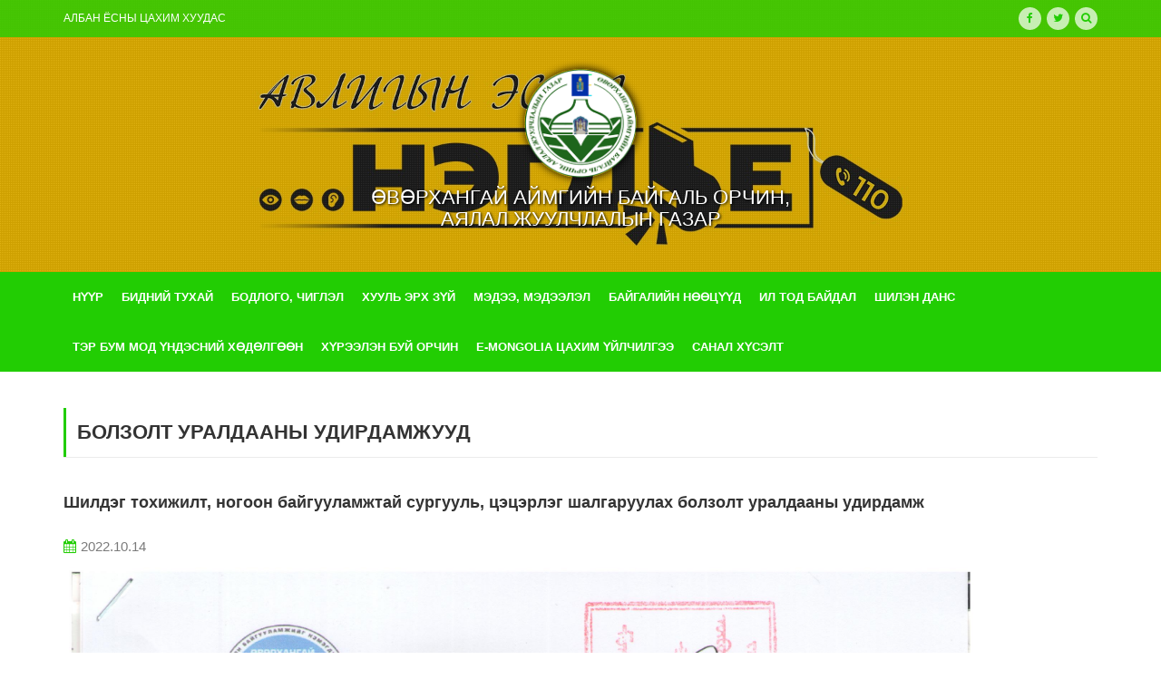

--- FILE ---
content_type: text/html; charset=UTF-8
request_url: https://nature.ov.gov.mn/d/bolzol/163
body_size: 27308
content:
<!DOCTYPE html>
<html lang="mn">

<head>
    <title>Шилдэг тохижилт, ногоон байгууламжтай сургууль, цэцэрлэг шалгаруулах болзолт уралдааны удирдамж</title>
    <meta charset="utf-8">
    <meta name="viewport" content="width=device-width, initial-scale=1, shrink-to-fit=no">

    <meta name="description" content="
">
    <meta name="keywords" content="Шилдэг тохижилт, ногоон байгууламжтай сургууль, цэцэрлэг шалгаруулах болзолт уралдааны удирдамж">

    <meta name="robots" content="index,follow">
    <meta name="author" content="Шилдэг тохижилт, ногоон байгууламжтай сургууль, цэцэрлэг шалгаруулах болзолт уралдааны удирдамж">
    <meta name="copyright" content="nature.ov.gov.mn">
    <meta name="viewport" content="width=device-width, initial-scale=1">

    <meta property="og:title" content="Шилдэг тохижилт, ногоон байгууламжтай сургууль, цэцэрлэг шалгаруулах болзолт уралдааны удирдамж">
    <meta property="og:description" content="
">
    <meta property="og:type" content="website">

    <link rel="canonical" href="https://nature.ov.gov.mn/d/bolzol/163">
    <meta property="og:url" content="https://nature.ov.gov.mn/d/bolzol/163">

    
    <meta property="og:site_name" content="nature.ov.gov.mn">

    <link rel="shortcut icon" type="image/x-icon" href="https://nature.ov.gov.mn/assets/client/img/smalllogo.png">

    
    <link rel="stylesheet" href="https://nature.ov.gov.mn/assets/lib/animate_css/animate.min.css">
    <link rel="stylesheet" href="https://nature.ov.gov.mn/assets/venue/css/bootstrap.min.css">
    <link rel="stylesheet" href="https://nature.ov.gov.mn/assets/venue/css/bootstrap-theme.min.css">
    <link rel="stylesheet" href="https://nature.ov.gov.mn/assets/venue/css/fontAwesome.css">
        <link rel="stylesheet" href="https://nature.ov.gov.mn/assets/venue/css/owl-carousel.css">

    
    <link rel="stylesheet" href="https://nature.ov.gov.mn/assets/venue/css/menu.css?v=1.2">
    <link rel="stylesheet" href="https://nature.ov.gov.mn/assets/venue/css/ionicons.min.css">



    

    <link rel="stylesheet" href="https://nature.ov.gov.mn/assets/venue/css/style.css?v=1.3">

    <link href="https://fonts.googleapis.com/css?family=Raleway:100,200,300,400,500,600,700,800,900" rel="stylesheet">

    <script src="https://nature.ov.gov.mn/assets/venue/js/vendor/modernizr-2.8.3-respond-1.4.2.min.js"></script>

    <script type="text/javascript">
        var base_url = 'https://nature.ov.gov.mn',
            success_text = 'Амжилттай',
            error_text = 'Алдаа',
            info_text = 'Мэдээлэл';
    </script>
</head>

<body>
    <div class="mgheader">
        <div class="mgtop">
            <div class="container">
                <div class="row">
                    <div class="col-xs-6">
                        <span class="wtit">АЛБАН ЁСНЫ ЦАХИМ ХУУДАС</span>
                    </div>
                    <div class="col-xs-6">
                                                <ul class="socials">
                                                                                                <li>
                                        <a href="https://www.facebook.com/profile.php?id=100064725487158" target="_blank">
                                            <i class="fa fa-facebook"></i>
                                        </a>
                                    </li>
                                                                                                                                                                                                                                                        <li>
                                        <a href="https://twitter.com/" target="_blank">
                                            <i class="fa fa-twitter"></i>
                                        </a>
                                    </li>
                                                                                        <li>
                                <a href="#" data-toggle="modal" data-target="#searchModal">
                                    <i class="fa fa-search"></i>
                                </a>
                            </li>
                        </ul>

                                            </div>
                </div>
            </div>
        </div>
        <div class="slide_logo">
            <div class="owl-carousel owl-theme mb-5" id="headerslider">
                                    <div class="item" style="background-image: url('https://nature.ov.gov.mn/uploads/image/2023/05/1920x600/1685504128_9ece790b6aa320ca94c7.jpg');">
                    </div>
                            </div>
            <div class="logo">
                <a href="https://nature.ov.gov.mn">
                    <img src="https://nature.ov.gov.mn/assets/client/img/logo.png" alt="Өвөрхангай аймгийн Байгаль орчин, аялал жуулчлалын газар">
                    <span class="l1">Өвөрхангай аймгийн Байгаль орчин,</span>
                    <span class="l1">аялал жуулчлалын газар</span>
                </a>
            </div>
        </div>
        <div class="menu-container">
            <div class="container">
                <div class="menu">
                    <ul class=""><li ><a href="https://nature.ov.gov.mn">Нүүр</a></li><li ><a href="#">Бидний тухай</a><ul class=""><li ><a href="https://nature.ov.gov.mn/p/history">Байгууллагын түүх</a></li><li ><a href="https://nature.ov.gov.mn/p/vision">Байгууллагын эрхэм зорилго, үйл ажиллагааны чиглэл</a></li><li ><a href="https://nature.ov.gov.mn/p/structure">Байгууллагын бүтэц</a><ul class=""><li ><a href="https://nature.ov.gov.mn/c/darga">Газрын дарга</a></li><li ><a href="https://nature.ov.gov.mn/c/oi">Ойн нэгжийн дарга</a></li><li ><a href="https://nature.ov.gov.mn/c/nyagtlan">Нягтлан бодогч</a></li><li ><a href="https://nature.ov.gov.mn/c/mergejilten">Бодлогын хэрэгжилт-хүний нөөц, дотоод ажил хариуцсан ахлах мэргэжилтэн</a></li><li ><a href="https://nature.ov.gov.mn/c/mergejiltenuud">Газар, газрын хэвлий түүний баялгийн ашиглалт, нөхөн сэргээлт, байгаль орчны үнэлгээ-аудит, хариуцсан мэргэжилтэн</a></li><li ><a href="https://nature.ov.gov.mn/c/us">Усны нөөцийн ашиглалт, хамгаалалт хариуцсан мэргэжилтэн</a></li><li ><a href="https://nature.ov.gov.mn/c/bio">Биологийн төрөл зүйл, мэдээллийн сан, сургалт, сурталчилгаа хариуцсан мэргэжилтэн</a></li><li ><a href="https://nature.ov.gov.mn/c/tourst">Аялал жуулчлалын асуудал хариуцсан мэргэжилтэн</a></li><li ><a href="https://nature.ov.gov.mn/c/orchin">Орчны бохирдол, хог хаягдал, химийн хорт бодис хариуцсан мэргэжилтэн</a></li><li ><a href="https://nature.ov.gov.mn/c/bichig">Архив бичиг хэргийн ажилтан</a></li><li ><a href="https://nature.ov.gov.mn/c/baigal">Байгаль хамгаалагч</a></li><li ><a href="https://nature.ov.gov.mn/c/baigalhamgaalagch">Сумдын байгаль хамгаалагчид</a><ul class=""><li ><a href="https://nature.ov.gov.mn/c/baitsaagch">Байгаль орчны хяналтын Улсын байцаагчид</a></li></ul></li></ul></li></ul></li><li ><a href="#">Бодлого, чиглэл</a><ul class=""><li ><a href="https://nature.ov.gov.mn/c/policy">Бодлогын баримт бичгүүд</a></li><li ><a href="https://nature.ov.gov.mn/c/heregjilt">Бодлогын баримт бичгийн хэрэгжилт</a></li></ul></li><li ><a href="https://nature.ov.gov.mn/c/legal">Хууль эрх зүй</a><ul class=""><li ><a href="https://nature.ov.gov.mn/c/legal?cat=18">Байгаль орчны багц хууль</a></li><li ><a href="https://nature.ov.gov.mn/c/legal?cat=19">УИХ-ын тогтоол</a></li><li ><a href="https://nature.ov.gov.mn/c/legal?cat=20">Ерөнхийлөгчийн зарлиг</a></li><li ><a href="https://nature.ov.gov.mn/c/legal?cat=21">Засгийн газрын тогтоол</a></li><li ><a href="https://nature.ov.gov.mn/c/legal?cat=22">Сайдын тушаал</a></li><li ><a href="https://nature.ov.gov.mn/c/legal?cat=23">Аймгийн ИТХ-ын тогтоол</a></li><li ><a href="https://nature.ov.gov.mn/c/juram">Газрын даргын тушаал</a></li><li ><a href="https://nature.ov.gov.mn/c/sanal">Төсөлд санал авах</a></li></ul></li><li ><a href="https://nature.ov.gov.mn/c/news">Мэдээ, мэдээлэл</a><ul class=""><li ><a href="https://nature.ov.gov.mn/c/news?cat=2">Цаг үеийн</a></li><li ><a href="https://nature.ov.gov.mn/c/news?cat=3">Зурагт мэдээ</a></li><li ><a href="https://nature.ov.gov.mn/c/news?cat=8">Зарлал</a></li><li ><a href="https://nature.ov.gov.mn/c/news?cat=9">Видео мэдээ</a></li><li ><a href="https://nature.ov.gov.mn/c/news?cat=10">Статистик мэдээ</a></li><li ><a href="https://nature.ov.gov.mn/c/news?cat=11">Төсөл хөтөлбөр</a></li></ul></li><li ><a href="#">Байгалийн нөөцүүд </a><ul class=""><li ><a href="https://nature.ov.gov.mn/c/n-source?cat=12">Ойн нөөц</a><ul class=""><li ><a href="https://nature.ov.gov.mn/c/tarhalt">Өвөрхангай аймгийн ойн тархалт</a></li><li ><a href="https://nature.ov.gov.mn/c/oiashiglalt">Аймгийн ойн ашиглалт</a></li></ul></li><li ><a href="https://nature.ov.gov.mn/c/n-source?cat=13">Усны нөөц</a><ul class=""><li ><a href="https://nature.ov.gov.mn/c/noots">Аймгийн усны нөөц, өнөөгийн байдал</a></li><li ><a href="https://nature.ov.gov.mn/c/ashiglalt">Усны нөөцийн ашиглалт, хамгаалалт</a></li></ul></li><li ><a href="https://nature.ov.gov.mn/c/n-source?cat=14">Амьтны аймаг</a><ul class=""><li ><a href="https://nature.ov.gov.mn/c/nen">Нэн ховор амьтан</a></li><li ><a href="https://nature.ov.gov.mn/c/hovor">Ховор амьтан</a></li><li ><a href="https://nature.ov.gov.mn/c/elbeg">Элбэг амьтан</a></li></ul></li><li ><a href="https://nature.ov.gov.mn/c/n-source?cat=15">Ургамлын аймаг</a><ul class=""><li ><a href="https://nature.ov.gov.mn/c/nenhovor">Нэн ховор ургамал</a></li><li ><a href="https://nature.ov.gov.mn/c/howor">Ховор ургамал</a></li><li ><a href="https://nature.ov.gov.mn/c/elbegu">Элбэг ургамал</a></li></ul></li><li ><a href="#">Аялал жуулчлал</a><ul class=""><li ><a href="https://nature.ov.gov.mn/c/event">Жилийн бүрийн эент арга хэмжээнүүд</a></li><li ><a href="https://nature.ov.gov.mn/c/baaz">Жуулчны баазууд</a></li><li ><a href="https://ihotel.mn/mn/search?city=14">Зочид буудлууд</a></li><li ><a href="https://nature.ov.gov.mn/c/app">Uvurkhangai travel APP </a></li></ul></li><li ><a href="#">Тусгай хамгаалалттай газар</a><ul class=""><li ><a href="https://nature.ov.gov.mn/c/aimag">Аймгийн тусгай хамгаалалттай газар</a></li><li ><a href="https://nature.ov.gov.mn/c/uls">Улсын тусгай хамгаалалттай газар</a></li><li ><a href="https://nature.ov.gov.mn/c/tusgai">Тусгай хамгаалалтад авахаар төлөвлөж буй газар</a></li></ul></li></ul></li><li ><a href="#">Ил тод байдал</a><ul class=""><li ><a href="#">Үйл ажиллгаа, төрийн үйлчилгээ</a><ul class=""><li ><a href="https://nature.ov.gov.mn/c/uilchilgee">Үйлчилгээ авахад иргэдийн бүрдүүлэх бичиг баримт</a></li><li ><a href="https://nature.ov.gov.mn/c/orgodol">Өргөдөл гомдол шийдвэрлэлт</a></li><li ><a href="https://nature.ov.gov.mn/c/djuram">Дотоод дүрэм, журам</a></li><li ><a href="https://nature.ov.gov.mn/c/utas">Утасны жагсаалт</a></li><li ><a href="https://e-mongolia.mn/services/citizen/gov_agency/6278cd57aa646371a837ee73">E-mongolia.mn цахим үйлчилгээний нэгдсэн портал</a></li><li ><a href="https://nature.ov.gov.mn/c/huraamj">Төлбөр, хураамж</a></li><li ><a href="https://nature.ov.gov.mn/p/nuluullin-juram">Байгаль орчны нөлөөллийн журам</a></li></ul></li><li ><a href="#">Хүний нөөц</a><ul class=""><li ><a href="https://nature.ov.gov.mn/c/nuuts">Байгууллага болон албан хаагчийн гүйцэтгэлийн төлөвлөгөө, биелэлт</a></li><li ><a href="https://csc.gov.mn/s/30/22">Хууль</a></li><li ><a href="https://nature.ov.gov.mn/c/zar">Сонгон шалгаруулалтын зар</a></li><li ><a href="https://nature.ov.gov.mn/c/durem">Ёс зүйн дүрэм</a></li><li ><a href="https://nature.ov.gov.mn/c/todorhoilolt">Батлагдсан албан тушаалын тодорхойлолтууд</a></li><li ><a href="https://nature.ov.gov.mn/c/urdun">Төрийн албан хаагчийн ажлын гүйцэтгэл, үр дүнтэй холбоотой дүрэм, журам, аргачлал</a></li><li ><a href="https://nature.ov.gov.mn/c/shiidver">Төрийн албаны зөвлөлийн шийдвэр, журам</a></li><li ><a href="https://csc.gov.mn/s/30/23">УИХ-ын тогтоол</a></li><li ><a href="https://nature.ov.gov.mn/c/togtool">Засгийн газрын тогтоол</a></li><li ><a href="https://csc.gov.mn/s/30/481">Хамтарсан тушаал</a></li><li ><a href="https://csc.gov.mn/b/72/30">Зөвлөмж</a></li><li ><a href="https://nature.ov.gov.mn/c/unelgee">Хяналт, шинжилгээ үнэлгээ</a></li><li ><a href="https://nature.ov.gov.mn/c/medee">Тайлан мэдээ</a></li><li ><a href="https://nature.ov.gov.mn/c/hr">Албан хаагч, ажилтныг сонгон шалгаруулах журам</a></li><li ><a href="https://nature.ov.gov.mn/c/hrr">Төрийн албан хаагчийн нийгмийн хамгааллын хөтөлбөр</a></li></ul></li><li ><a href="#">Худалдан авах ажиллагаа</a><ul class=""><li ><a href="https://nature.ov.gov.mn/c/tolovlogoo">Төлөвлөгөө</a></li><li ><a href="https://nature.ov.gov.mn/c/urilga">Тендерийн урилга</a></li><li ><a href="https://nature.ov.gov.mn/c/dun">Тендер шалгаруулалтын үр дүн</a></li><li ><a href="https://nature.ov.gov.mn/c/jur">Тендер шалгаруулалт явуулах журам</a></li><li ><a href="https://www.tender.gov.mn/mn/document/list">Тендерийн жишиг баримт бичиг</a></li><li ><a href="https://nature.ov.gov.mn/p/zowlogoo">Мэдээлэл хариуцагч болон захиалагч байгууллагын хүсэлтээр холбогдох этгээдийг худалдан авах ажиллагааны мэргэжил, арга зүйн зөвлөгөө, зааварчилгаа</a></li><li ><a href="https://nature.ov.gov.mn/c/tender">Тендерт шалгарсан болон шалгараагүй оролцогчийн талаарх товч мэдээлэл</a></li></ul></li><li ><a href="#">Авилга, ашиг сонирхлын зөрчлөөс урьдчилан сэргийлэх</a><ul class=""><li ><a href="https://nature.ov.gov.mn/c/juram-tender">Авилгатай тэмцэх үндэсний хөтөлбөр</a></li><li ><a href="https://nature.ov.gov.mn/c/biylelt">Төлөвлөгөө, биелэлт</a></li><li ><a href="https://nature.ov.gov.mn/c/maygt">ХАСХОМ маягтууд</a></li><li ><a href="https://nature.ov.gov.mn/c/urd">Урьдчилан сэргийлэх соён гэгээрүүлэх</a></li></ul></li></ul></li><li ><a href="https://shilendans.gov.mn/organization/4666?ry=2025&group=117">Шилэн данс</a><ul class=""><li ><a href="https://nature.ov.gov.mn/c/batlagdsan">Батлагдсан төсөв</a></li><li ><a href="https://nature.ov.gov.mn/c/guitsetgel">Төсвийн гүйцэтгэл</a></li><li ><a href="https://nature.ov.gov.mn/c/nemelt">Нэмэлт санхүүжилт</a></li><li ><a href="https://nature.ov.gov.mn/c/dugnelt">Аудитын дүгнэлт</a></li><li ><a href="https://nature.ov.gov.mn/p/tusviintusul">Өмнөх оны төсвийн гүйцэтгэл, тухайн жилийн төсөв, дараа оны төсвийн төсөл</a></li></ul></li><li ><a href="#">Тэр бум мод үндэсний хөдөлгөөн</a><ul class=""><li ><a href="https://nature.ov.gov.mn/c/bolzol">Болзолт уралдааны удирдамжууд</a></li><li ><a href="https://nature.ov.gov.mn/c/vidio">Видео</a></li><li ><a href="https://nature.ov.gov.mn/c/zarlig">Монгол Улсын Ерөнхийлөгчийн зарлиг</a></li><li ><a href="https://nature.ov.gov.mn/c/tusul">Төсөл хөтөлбөр</a></li><li ><a href="https://nature.ov.gov.mn/c/tailanguud">Хэрэгжүүлж буй ажил</a></li></ul></li><li ><a href="https://nature.ov.gov.mn/c/n-source">Хүрээлэн буй орчин</a><ul class=""><li ><a href="https://nature.ov.gov.mn/c/agaar">Агаарын бохирдол</a></li><li ><a href="https://nature.ov.gov.mn/c/hog">Хог хаягдлын менежмент</a></li><li ><a href="https://nature.ov.gov.mn/c/bodis">Химийн хорт болон аюултай бодис</a></li><li ><a href="https://nature.ov.gov.mn/c/tailan">Хэрэгжүүлж буй ажил</a></li></ul></li><li ><a href="#">e-mongolia цахим үйлчилгээ</a><ul class=""><li ><a href="https://nature.ov.gov.mn/c/e">e-mongolia.mn цахим үйлчилгээний нэгдсэн портал</a></li></ul></li><li ><a href="https://nature.ov.gov.mn/contact">Санал хүсэлт</a></li></ul>                </div>
            </div>
            
        </div>
    </div>
        <main>
        <div class="pageheader">
    <div class="container">
        <h1 class="mb-3">Болзолт уралдааны удирдамжууд</h1>
    </div>
</div>
<div class="container detail bolzol_detail mt-5">

    <div class="row">
    
        <div class="col-md-12">
                        <h1 class="maintitle">Шилдэг тохижилт, ногоон байгууламжтай сургууль, цэцэрлэг шалгаруулах болзолт уралдааны удирдамж</h1>
            
            <!-- image -->
                        
            <!-- date -->
                        <div class="dete"><i class="fa fa-calendar"></i>2022.10.14</div>
            
            <!-- category -->
                        
            <!-- extfile -->
             
            
            <!-- numval -->
             
            
            <!-- extra_num -->
             
            
            <!-- datefieldone -->
             
            
            <!-- datefieldtwo -->
             
            
            <!-- shortdesc -->
             

            <!-- extra_short -->
             
            

            
            <!-- is_fulltext  -->
                        <div class="mb-2 edtext">
                <p><img src="/uploads/content/images/ce01.jpg" alt="ce01" width="1005" height="1379" /></p>
<p><img src="/uploads/content/images/ce02.jpg" alt="ce02" width="996" height="1368" /></p>            </div>
             
            
            <!-- extra_text  -->
             

            <!-- gallery -->
             

            <div class="sharer">
                <a href="http://www.facebook.com/sharer/sharer.php?bm&u=https://nature.ov.gov.mn/d/bolzol/163" class="socialButton inlineblock facebook" target="_blank"> Хуваалцах </a>
                <a href="https://twitter.com/share?text=Шилдэг тохижилт, ногоон байгууламжтай сургууль, цэцэрлэг шалгаруулах болзолт уралдааны удирдамж&url=https://nature.ov.gov.mn/d/bolzol/163" class="socialButton inlineblock twitter" target="_blank"> Жиргэх </a>
            </div>

                        
        </div>

    </div> 
</div>    </main>

    <footer >
        <div class="container">
            <div class="row">
                <div class="col-sm-8">
                    <div class="contact-info">
                        <div class="footer-heading">
                            <h4>Холбоо барих</h4>
                        </div>
                                                    <p>Монгол улс, Өвөрхангай аймаг, Арвайхээр сум, Гэндэнгийн гудамж, Аюуш баатрын талбай, Нутгийн Удирдлагын Ордон
</p>
                        
                        <ul>
                                                            <li><span>Утас:</span><a href="#">7032-3260</a></li>
                            
                                                            <li><span>И-мэйл:</span><a href="#">uvurkhangainature@gmail.com</a></li>
                            
                                                            <li><span>Факс:</span><a href="#">7032-3260</a></li>
                                                    </ul>
                    </div>
                    
                    
                    <div class="about-veno" style="margin-top: 30px;">
                        <ul class="social-icons">
                            <li>
                                                                                                            <a href="https://www.facebook.com/profile.php?id=100064725487158" target="_blank"><i class="fa fa-facebook"></i></a>
                                                                                                                                                                                                                                                                                        <a href="https://twitter.com/" target="_blank"><i class="fa fa-twitter"></i></a>
                                                                    
                            </li>
                        </ul>
                    </div> 
                </div>
                <div class="col-sm-4">
                    <div class="useful-links">
                        <div class="footer-heading blue">
                            <h4>ӨВӨРХАНГАЙ АЯЛАЛ ЖУУЛЧЛАЛЫН АППЛИКЕЙШН ТАТАХ</h4>
                        </div>
                        <div class="row">
                                                        <div class="col-sm-7 col-xs-6">
                                <a href="https://apps.apple.com/mn/app/uvurkhangai-travel/id1567924013" target="_blank">
                                    <img src="https://nature.ov.gov.mn/assets/client/img/apple.svg" class="img-responsive appstore" alt="">
                                </a>
                                <a href="https://play.google.com/store/apps/details?id=net.appril.travelapp" target="_blank">
                                    <img src="https://nature.ov.gov.mn/assets/client/img/andriod.svg" class="img-responsive appstore" alt="">
                                </a>
                                                            </div>
                            <div class="col-sm-5 col-xs-6">
                                <img src="https://nature.ov.gov.mn/assets/client/img/qrcode.svg" class="img-responsive" alt="">
                            </div>
                            
                                                        
                        </div>
                    </div>
                </div>

            </div>
        </div>
    </footer>

    <div class="sub-footer">
        <div class="container">
            <div class="row">
                <div class="col-sm-8 col1">
                    &copy; 2026. Өвөрхангай аймгийн Байгаль орчин, аялал жуулчлалын газар
                </div>
                <div class="col-sm-4 col2">
                    <img src="https://itsolutions.mn/images/blue1.svg" alt="">
                </div>
            </div>
        </div>
    </div>
    
    <div class="modal fade" id="searchModal" tabindex="-1" role="dialog" aria-labelledby="searchModal">
        <div class="modal-dialog modal-lg" role="document">
            <div class="modal-content">
                <div class="modal-body">
                    <form action="https://nature.ov.gov.mn/search" method="GET">
                        <div class="input-group input-group-lg">
                            <input type="text" class="form-control" name="q" placeholder="Түлхүүр үг">
                            <span class="input-group-btn">
                                <button class="btn btn-success" type="submit">
                                    <i class="fa fa-search"></i>
                                    Хайх
                                </button>
                            </span>
                        </div>
                    </form>
                </div>
            </div>
        </div>
    </div>

    <script src="https://ajax.googleapis.com/ajax/libs/jquery/1.11.2/jquery.min.js" type="text/javascript"></script>
    <script>
        window.jQuery || document.write('<script src="https://nature.ov.gov.mn/assets/venue/js/vendor/jquery-1.11.2.min.js"><\/script>')
    </script>

    <script src="https://nature.ov.gov.mn/assets/venue/js/vendor/bootstrap.min.js"></script>

    <script src="https://nature.ov.gov.mn/assets/venue/js/datepicker.js"></script>
    <script src="https://nature.ov.gov.mn/assets/venue/js/plugins.js"></script>

    
    <script src="https://cdn.jsdelivr.net/npm/sweetalert2@11.2.1/dist/sweetalert2.all.min.js"></script>

    <script src="https://nature.ov.gov.mn/assets/venue/js/megamenu.js"></script>
    <script src="https://nature.ov.gov.mn/assets/venue/js/main.js"></script>


    
</body>

</html>

--- FILE ---
content_type: text/css
request_url: https://nature.ov.gov.mn/assets/venue/css/menu.css?v=1.2
body_size: 6263
content:
/* 
- Name: megamenu.js - style.css
- Version: 1.0
- Latest update: 29.01.2016.
- Author: Mario Loncarek
- Author web site: http://marioloncarek.com
*/

/* ––––––––––––––––––––––––––––––––––––––––––––––––––
megamenu.js STYLE STARTS HERE
–––––––––––––––––––––––––––––––––––––––––––––––––– */


/* ––––––––––––––––––––––––––––––––––––––––––––––––––
Screen style's
–––––––––––––––––––––––––––––––––––––––––––––––––– */
.menu a{
    text-decoration: none;
}
.menu-container {
    width: 100%;
    background: #22cd03;
}

.menu-mobile {
    display: none;
    padding: 20px;
}

.menu-mobile:after {
    content: "\f394";
    font-family: "Ionicons";
    font-size: 2.5rem;
    padding: 0;
    float: right;
    position: relative;
    top: 50%;
    /* -webkit-transform: translateY(-25%);
    -ms-transform: translateY(-25%);
    transform: translateY(-25%); */
}

.menu-dropdown-icon:before {
    content: "\f489";
    font-family: "Ionicons";
    display: none;
    cursor: pointer;
    float: right;
    padding: 7px 15px;
    background: #fff;
    color: #333;
}

.menu > ul {
    margin: 0 auto;
    width: 100%;
    list-style: none;
    padding: 0;
    position: relative;
    /* IF .menu position=relative -> ul = container width, ELSE ul = 100% width */
    box-sizing: border-box;
}

.menu > ul:before,
.menu > ul:after {
    content: "";
    display: table;
}

.menu > ul:after {
    clear: both;
}

.menu > ul > li {
    float: left;
    background: transparent;
    padding: 0;
    margin: 0;
}

.menu > ul > li a {
    text-decoration: none;
    padding: 15px 10px;
    display: block;
    color: #fff;
    font-weight: 700;
    text-transform: uppercase;
    /* border-bottom: 3px solid transparent; */
    transition: all 0.5s;
    font-size: 13px;
}


.menu > ul > li > a:hover{
    /* border-bottom-color: #589E54; */
    background-color: #589E54;
}

.menu > ul > li:hover {
    /* background: #f0f0f0; */
}

.menu > ul > li > ul {
    display: none;
    width: 100%;
    background: #fff;
    padding: 10px;
    position: absolute;
    z-index: 99;
    left: 0;
    margin: 0;
    list-style: none;
    box-sizing: border-box;
    box-shadow: 0px 0px 5px 0px rgba(0,0,0,0.5);
    -webkit-box-shadow: 0px 0px 5px 0px rgba(0,0,0,0.5);
    -moz-box-shadow: 0px 0px 5px 0px rgba(0,0,0,0.5);
}

.menu > ul > li > ul:before,
.menu > ul > li > ul:after {
    content: "";
    display: table;
}

.menu > ul > li > ul:after {
    clear: both;
}

.menu > ul > li > ul > li {
    margin: 0;
    padding-bottom: 0;
    list-style: none;
    width: 25%;
    background: none;
    float: left;
}

.menu > ul > li > ul > li a {
    color: #333;
    padding: 10px;
    width: 95%;
    display: block;
    border-bottom: 1px solid #f1f1f1;
}



/* ------ */
.menu > ul > li > ul:not(.normal-sub) > li > a {
    position: relative;
    padding-left: 15px;
}
.menu > ul > li > ul:not(.normal-sub) > li > a::before{
    position: absolute;
    content: '';
    display: block;
    width: 3px;
    height: 100%;
    background-color: #22cd03;
    top: 0;
    left: 0;
}
.menu > ul > li > ul:not(.normal-sub) > li > ul > li{
    padding: 0;
}
.menu > ul > li > ul:not(.normal-sub) > li > ul > li > a{
    font-weight: 400;
    text-transform: none;
    padding: 10px;
    line-height: 15px;
}
/* ------ */


.menu > ul > li > ul > li a:hover{
    color: #22cd03;
}

.menu > ul > li > ul > li > ul {
    display: block;
    padding: 0;
    margin: 10px 0 0;
    list-style: none;
    box-sizing: border-box;
}

.menu > ul > li > ul > li > ul:before,
.menu > ul > li > ul > li > ul:after {
    content: "";
    display: table;
}

.menu > ul > li > ul > li > ul:after {
    clear: both;
}

.menu > ul > li > ul > li > ul > li {
    float: left;
    width: 100%;
    padding: 10px 0;
    margin: 0;
    font-size: .8em;
}

.menu > ul > li > ul > li > ul > li a {
    border: 0;
}

.menu > ul > li > ul.normal-sub {
    width: 300px;
    left: auto;
    padding: 10px 20px;
}

.menu > ul > li > ul.normal-sub > li {
    width: 100%;
}

.menu > ul > li > ul.normal-sub > li a {
    border: 0;
    padding: 8px 0;
    font-weight: 500;
    line-height: 15px;
} /* */


/* ––––––––––––––––––––––––––––––––––––––––––––––––––
Mobile style's
–––––––––––––––––––––––––––––––––––––––––––––––––– */
@media only screen and (max-width: 1200px) {
    .menu > ul > li > a{
        padding: 10px 8px;
        font-size: 11px;
    }
    .menu > ul > li:first-child > a{
        padding-left: 0;
    }
    .menu > ul > li:last-child > a{
        padding-left: 0;
    }
}
@media only screen and (max-width: 992px) {
    .menu-container {
        width: 100%;
    }
    .menu-mobile {
        display: block;
        color: #fff;
        padding: 10px 0;
    }
    .menu-mobile:hover,
    .menu-mobile:focus{
        color: #fff;
    }
    .menu-dropdown-icon:before {
        display: block;
    }
    .menu > ul {
        display: none;
    }
    .menu > ul > li {
        width: 100%;
        float: none;
        display: block;
    }
    .menu > ul > li a {
        padding: 10px;
        width: 100%;
        display: block;
    }
    .menu > ul > li > ul {
        position: relative;
    }
    .menu > ul > li > ul.normal-sub {
        width: 100%;
    }
    .menu > ul > li > ul > li {
        float: none;
        width: 100%;
        margin-top: 20px;
    }
    .menu > ul > li > ul > li:first-child {
        margin: 0;
    }
    .menu > ul > li > ul > li > ul {
        position: relative;
    }
    .menu > ul > li > ul > li > ul > li {
        float: none;
    }
    .menu .show-on-mobile {
        display: block;
        border-top: 1px solid rgba(255, 255, 255, 0.1);
    }
}

--- FILE ---
content_type: text/css
request_url: https://nature.ov.gov.mn/assets/venue/css/style.css?v=1.3
body_size: 48727
content:
/*

Venue Template

http://www.templatemo.com/tm-522-venue

*/

body {
  /* font-family: 'Raleway', 'sans-serif'; */
  font-family: Arial, "Helvetica Neue", Helvetica, sans-serif;
  background-color: #fff;
  font-size:13px;
  line-height:17px;
}

ul {
  list-style: none;
  margin: 0;
  padding: 0;
}

p {
  font-size: 13px;
  color: #7a7a7a;
  line-height: 24px;
  left: 0.25px;
}

section {
  padding-top: 50px;
}


.section-heading {
  text-align: center;
  margin-bottom: 60px;
}

.section-heading span {
  font-size: 17px;
  display: block;
  margin: 0px;
  color: #22cd03;
}

.section-heading h2 {
  margin-bottom: 0px;
  margin-top: 14px;
  font-size: 23px;
  font-weight: 600;
  color: #232323;
  letter-spacing: 0.5px;
}


.blue-button a {
  display: inline-block;
  background-color: #22cd03;
  color: #fff;
  font-size: 15px;
  font-weight: 500;
  padding: 10px 16px;
  text-decoration: none;
  border: 2px solid #22cd03;
  transition: all 0.5s;
}

.blue-button a:hover {
  background-color: transparent;
  color: #22cd03;
}
.blue-button a .fa{
  margin: 0 5px;
}


/* Header Style */

.cf:before, 
.cf:after {
  content: '';
  display: table;
  visibility: hidden;
}

.cf:after {
  clear: both;
}

.cf {
  *zoom: 1;
}

#header {
  overflow: visible;
  position: relative;
  background-color: #fff;
  padding: 10px 0;
}


#primary-nav-button {
  background: transparent;
  display: none;
  position: absolute;
  border: none;
  bottom: 0;
  right: 15px;
  top: 0;
  z-index: 9;
  padding: 0;
  outline: none;
  text-decoration: none;
  color: #fff;
  text-align: center;
  font-weight: bold;
  font-size: 0;
}

#primary-nav-button:hover {
  background: rgba(0,0,0,0.05);
}

#primary-nav-button.selected {
  background: rgba(0,0,0,0.1);
}

#primary-nav-button:before {
  /* content: 'â˜°'; */
  content: '\2261';
  display: inline-block;
  background-color: #22cd03;
  font-size: 36px;
  font-style: normal;
  font-weight: normal;
  line-height: 1.05;
  width: 100px;
  height: 100px;
  line-height: 100px;
  color: inherit;
  speak: none;
  border: none;
}

#header .logo {
  float: left;
}

#header .logo img {
  height: 100px;
  width: auto;
  /* width: 100%; */
  overflow: hidden;
}
/* 
.menu {
  float: right;
}

.menu li {
  float: left;
  margin-left: 30px;
  position: relative;
  line-height: 100px;
}

.menu li:last-child {
  margin-right: 0;
}

.menu .sub-menu li {
  width: 100%;
  margin-left: 0px;
}

.menu li a {
  display: block;
  text-decoration: none;
} */

#primary-nav li a {
  color: #121212;
  line-height: 100px;
  padding: 0px 20px;
  font-size: 16px;
  font-weight: 400;
  transition: all 0.5s;
}

#primary-nav li > a:hover,
#primary-nav li.selected > a {
  color: #22cd03;
}

.sub-menu {
  border-top: 3px solid #22cd03;
}
.sub-menu li{
}
.sub-menu li a {
  padding: 10px !important;
  line-height: 20px!important;
  font-size: 14px!important;
  color: #7a7a7a;
}

.downarrow {
    background: none;
    display: inline-block;
  padding: 0;
    text-align: center;
    min-width: 3px;
}

.sub-menu .downarrow {
  position: absolute;
  right: 0;
  top: 12px;
  font-size: 18px;
  padding-right: 10px;
}

.downarrow:before {
  content: '\25be';
  color: inherit;
  display: block;
  font-size: 1em;
  line-height: 1.1;
  width: 1em;
  height: 1em;
}
/* 
.menu .sub-menu {
  display: none;
  position: absolute;
  left: 0;
  max-height: 1000px;
}

.menu .sub-menu li {
  line-height: 40px;
}

.menu .sub-menu.hide {
  display: none;
} */

#primary-nav .sub-menu {
  background: #fff;
  box-shadow: 0px 5px 15px rgba(0,0,0,0.25);
  min-width: 160px;
  z-index: 200;
}

#primary-nav .sub-menu li {
  border-bottom: 1px solid #ddd;
}

#primary-nav .sub-menu li:last-child {
  border-bottom: 0;
}

#primary-nav .sub-menu .downarrow:before {
  content: '\25b8';
}

#primary-nav.mobile {
  display: none;
  position: absolute;
  top: 100px;
  background: #fff;
  width: 100%;
  right: 15px;
  left: 0;
  z-index: 999999;
}

/* #primary-nav.mobile .menu {
  text-align: center;
  width: 100%;
}

#primary-nav.mobile li {
  width: 100%;
  margin: 0;
  border-bottom: 1px solid #ddd;
}

#primary-nav.mobile li:first-child  {
  width: 100%;
  margin: 0;
  border-top: 1px solid #ddd;
}

#primary-nav.mobile li.selected > a {
  border-bottom: 1px solid #ddd;
}

#primary-nav.mobile li:last-child {
  border: none;
}


#primary-nav.mobile .sub-menu {
  float: left;
  position: relative;
  width: 100%;
}

#primary-nav.mobile .sub-menu .downarrow {
  top: 15px;
  position: absolute;
  right: 15px;
}

.mobile .downarrow,
.mobile .sub-menu .downarrow {
  position: absolute;
  top:42px;
  right: 25px;
}

#primary-nav.mobile .sub-menu .downarrow:before {
  content: '\25be';
}
#primary-nav-button.mobile {
  display: inline-block;
} */




/* Banner Style */

section.banner {
  padding: 0px;
}

.banner {
  /* background-image: url(../img/main_banner.jpg); */
  width: 100%;
  height: 100%;
  background-position: center;
  background-repeat: no-repeat;
  position: relative;
  /* background-size: cover; */
}

.banner .banner-caption {
  padding: 200px 0px;
}

.banner .banner-caption .line-dec {
  width: 80px;
  height: 3px;
  background-color: #22cd03;
}

.banner .banner-caption h2 {
  margin-top: 20px;
  margin-bottom: 20px;
  font-size: 42px;
  letter-spacing: 0.5px;
  color: #fff;
  text-shadow: 0px 0px 5px rgba(0,0,0,1);
}

.banner .banner-caption span {
  font-size: 22px;
  color: #fff;
  letter-spacing: 0.5px;
  text-shadow: 0px 0px 5px rgba(0,0,0,1);
}

.banner .banner-caption .blue-button {
  margin-top: 30px;
}
.banner .banner-caption .blue-button a:hover{
  background-color: rgba(255, 255, 255, .5);
}

.banner .submit-form {
  border-bottom: 5px solid #22cd03;
  background-color: #fff;
  padding: 15px;
}

.submit-form .first-item {
  border-right: 1px solid #ddd;
}

.submit-form .second-item {
  border-right: 1px solid #ddd;
}

.submit-form .third-item {
  border-right: 1px solid #ddd;
}

.submit-form select {
  width: 100%;
  height: 50px;
  border: none;
  background-color: transparent;
  font-size: 15px;
  color: #9a9a9a;
  outline: none;
  padding: 0px 10px;
  display: inline-block;
}

.submit-form input {
  width: 100%;
  height: 50px;
  border: none;
  background-color: transparent;
  font-size: 15px;
  color: #9a9a9a;
  outline: none;
  padding: 0px 10px;
  display: inline-block;
  box-shadow: none;
}

.submit-form input:focus{
  border-width: 0px;
  outline:0; /* I have also tried outline:none */
  -webkit-appearance:none;
  box-shadow: none;
  -moz-box-shadow: none;
  -webkit-box-shadow: none;
}

.submit-form button {
  width: 100%;
  height: 50px;
  line-height: 35px;
  text-align: center;
  display: inline-block;
  border-radius: 0px;
  background-color: #22cd03;
  font-size: 17px;
  letter-spacing: 0.5px;
  color: #fff;
  font-weight: 600;
  border: 2px solid #22cd03;
  transition: all 0.5s;
}

.submit-form button:hover {
  background-color: transparent;
  color: #22cd03;
}

#mainslider{
  position: relative;
}
#mainslider .item{
  width: 100%;
  height: 80vh;
  max-height: 700px;
  background-position: center;
  background-repeat: no-repeat;
  background-size: cover;
}

.search_wrap{
  position: absolute;
  width: 100%;
  left: 0;
  bottom: 0;
  z-index: 1;
}
.popular-places .owl-nav {
  display: none;
}

.popular-places .owl-dots {
  margin-top: 40px;
  text-align: center;
}

.popular-places .owl-dots .owl-dot span  {
  width: 12px;
  height: 12px;
  background-color: #cdcdcd!important;
  display: inline-block;
  border-radius: 50%;
  margin: 0 3px;
}

.popular-places .owl-dots .active span {
  background-color: #22cd03!important;
}

.popular-places .owl-dots button {
  outline: none;
}

.popular-places .popular-item h4{
  color: #fff;
}
.popular-places .popular-item a:hover,
.popular-places .popular-item a:hover h4{
  text-decoration: none;
}
.popular-places .popular-item .thumb {
  position: relative;
}

.popular-places .popular-item .thumb img {
  position: relative;
  width: 100%;
  overflow: hidden;
  z-index: 1;
  border-radius: 5px;
}

.popular-places .popular-item .thumb .text-content {
  position: absolute;
  bottom: 20px;
  left: 20px;
  z-index: 9;
  color: #fff;
  text-shadow: 2px 0px 4px rgba(0, 0, 0, 1),0px 2px 4px rgba(0, 0, 0, 1),-2px 0px 19px rgba(0, 0, 0, 1),0px -2px 4px rgba(0, 0, 0, 1);
}

.popular-places .popular-item .thumb .text-content h4 {
  font-size: 19px;
  font-weight: 500;
  letter-spacing: 0.5px;
  margin-top: 0px;
  margin-bottom: 5px;
}

.popular-places .popular-item .thumb .text-content span {
  font-size: 13px;
  font-weight: 300;
  letter-spacing: 0.5px;
  display: block;
}

.popular-places .popular-item .thumb .plus-button {
  position: absolute;
  bottom: 20px;
  right: 20px;
  z-index: 9;
}


.popular-places .popular-item .thumb .plus-button i {
  width: 30px;
  height: 30px;
  line-height: 30px;
  display: inline-block;
  text-align: center;
  border: 1px solid #fff;
  border-radius: 5px;
  color: #fff;
  transition: all 0.5s;
}

.popular-places .popular-item .thumb .plus-button i:hover {
  background-color: rgba(250,250,250,0.3);
}



section.featured-places {
  margin-top: 80px;
  padding-bottom: 80px;
  background-color: #f4f4f4;
}

.featured-places .featured-item{
  margin-bottom: 30px;
}

.featured-places .featured-item .thumb {
  position: relative;
  z-index: 1;
}

.featured-places .featured-item .thumb img {
  width: 100%;
  overflow: hidden;
  border-top-left-radius: 5px;
  border-top-right-radius: 5px;
}

.featured-places .featured-item .thumb .overlay-content {
  position: absolute;
  z-index: 9;
  top: 30px;
  left: 30px;
  color: #fff;
}

.featured-places .featured-item .thumb .overlay-content li {
  display: inline;
  margin-right: 3px;
}

.featured-places .featured-item .thumb .date-content {
  position: absolute;
  z-index: 9;
  top: 30px;
  right: 30px;
  color: #fff;
  text-align: center;
  width: 90px;
  height: 90px;
  display: inline-block;
  text-align: center;
  vertical-align: middle;
  background-color: #22cd03;
  border-radius: 50%;
}

.featured-places .featured-item .thumb .date-content h6 {
  font-size: 24px;
  font-weight: 700;
  margin-top: 18px;
  margin-bottom: 5px;
  letter-spacing: 0.5px;
}

.featured-places .featured-item .thumb .date-content span {
  font-size: 12px;
  font-weight: 300;
  text-transform: uppercase;
  display: block;
  letter-spacing: 0.5px;
}

.featured-places .featured-item .down-content {
  background-color: #fff;
  box-shadow: 0px 5px 15px rgba(0,0,0,0.1);
  padding: 20px 20px 0px 20px;
  border-bottom-left-radius: 5px;
  border-bottom-right-radius: 5px;
}

.featured-places .featured-item .down-content h4 {
  margin-top: 0px;
  font-size: 14px;
  line-height: 18px;
  font-weight: 600;
  color: #232323;
  margin-bottom: 5px;
  height: 54px;
  overflow: hidden; 
  text-transform: uppercase;
}

.featured-places .featured-item .down-content span {
  display: block;
  font-size: 13px;
  color: #22cd03;
  margin-bottom: 15px;
}

.featured-places .featured-item .down-content p {
  margin-bottom: 20px;
  min-height: 72px;
}

.featured-places .featured-item .down-content .col-md-6 {
  padding-left: 0px;
  padding-right: 0px;
}

.featured-places .featured-item .down-content .text-button {
  text-align: center;
  height: 50px;
  line-height: 50px;
  border-top: 1px solid #ddd;
  margin: 0px -5px;
}

.featured-places .featured-item .down-content .first-button {
  border-right: 1px solid #ddd;
}

.featured-places .featured-item .down-content .text-button a {
  font-size: 12px;
  text-transform: uppercase;
  color: #7a7a7a;
  letter-spacing: 0.5px;
  text-decoration: none;
  display: inline-block;
  width: 100%;
  transition: all 0.5s;
}

.featured-places .featured-item .down-content .text-button a:hover {
  color: #22cd03;
}




section.our-services .service-item {
  text-align: center;
  border: 1px solid #ddd;
  border-radius: 10px;
  padding: 50px 30px;
}

section.our-services .service-item .icon img {
  max-width: 100%;
}

section.our-services .service-item h4 {
  font-size: 19px;
  font-weight: 600;
  color: #232323;
  margin-top: 30px;
  margin-bottom: 15px;
}

.our-services .left-content h4 {
  font-size:  19px;
  font-weight:  600;
  color:  #232323;
  margin-top: 0px;
  margin-bottom:  25px;
}

.our-services .left-content .blue-button {
  margin-top: 25px;
}

.down-services {
  border-top: 1px solid #ddd;
  margin-top: 60px;
  padding-top: 60px;
}
.accordion li {
  position: relative;
}
.accordion li a {
  border: 1px solid #ddd;
}
.accordion li:last-child a {
  
}
.accordion li p {
  display: none;
}
.accordion a {
  width: 100%;
  display: block;
  cursor: pointer;
  font-weight: 600;
  font-size: 17px;
  letter-spacing: 0.5px;
  color: #232323;
  user-select: none;
  padding: 15px 20px;
  text-decoration: none;
}
.accordion a:after {
  width: 15px;
  height: 15px;
  background-color: #ddd;
  border-radius: 50%;
  position: absolute;
  right: 20px;
  content: " ";
  top: 22.5px;
  transform: rotate(-45deg);
  -webkit-transition: all 0.2s ease-in-out;
  -moz-transition: all 0.2s ease-in-out;
  transition: all 0.2s ease-in-out;
}
.accordion p {
  margin: 0px;
  padding: 20px;
  border: 1px solid #ddd;
}

a.active:after {
  background-color: #22cd03;
  -webkit-transition: all 0.2s ease-in-out;
  -moz-transition: all 0.2s ease-in-out;
  transition: all 0.2s ease-in-out;
}



section#video-container {
  /* margin-top: 80px; */
}

#video-container  {
  position: relative;
  width: 100%;
  height: 560px;
  overflow: hidden;
  z-index: 1;
  background-image: url('../img/vbg.jpg');
  background-repeat: no-repeat;
  background-position: center;
  background-size: cover;
  background-attachment: fixed;
}

#video-container video,
.video-overlay {
  position: absolute;
  left: 50%;
  top: 50%;
  transform: translate(-50%, -50%);
  min-width: 100%;
  min-height: 100%;
}

#video-container .video-overlay {
  z-index: 9999;
  background: rgba(0,0,0,0.7);
  width: 100%;
}

#video-container .video-content {
  z-index: 99999;
  position: absolute;
  height: 100%;
  width: 100%;
  top: 50%;
  transform: translateY(-50%);
}

#video-container .video-content .inner {
  height: 100%;
  width: 100%;
  display: flex;
  justify-content: center;
  align-items: center;
  flex-flow: column wrap;
}

#video-container .video-content .inner span {
  font-size: 17px;
  display: block;
  margin: 0px;
  color: #fff;
}

#video-container .video-content .inner h2 {
  margin-bottom: 0px;
  margin-top: 14px;
  font-size: 23px;
  font-weight: 500;
  color: #fff;
  letter-spacing: 0.5px;
}

#video-container .video-content .inner a {
  margin-top: 30px;
  width: 60px;
  height: 60px;
  display: inline-block;
  text-align: center;
  line-height: 56px;
  color: #fff;
  background-color: rgba(250,250,250,0.1);
  font-size: 18px;
  border: 3px solid #fff;
  border-radius: 50%;
}



section.pricing-tables .table-item {
  text-align: center;
  background-color: #eeeeee;
  border-bottom-right-radius: 10px;
  border-bottom-left-radius: 10px;
  padding: 0px 0px 40px 0px;
}

section.pricing-tables .table-item .top-content {
  background-color: #22cd03;
  padding: 30px;
  color: #fff;
  border-top-right-radius: 10px;
  border-top-left-radius: 10px;
}

section.pricing-tables .table-item .top-content h4 {
  font-size: 19px;
  font-weight: 500;
  letter-spacing: 0.5px;
  margin: 0px;
  margin-bottom: 0px;
}

section.pricing-tables .table-item .top-content h1 {
  font-size: 32px;
  font-weight: 700;
  letter-spacing: 0.5px;
  margin-top: 20px;
  margin-bottom: 10px;
}

section.pricing-tables .table-item ul {
  margin: 40px 0px!important;
}

section.pricing-tables .table-item ul li {
  margin: 25px 0px;
}

section.pricing-tables .table-item ul li a {
  font-size: 14px;
  font-weight: 600;
  color: #4a4a4a;
  text-decoration: none;
  transition: all 0.5s;
}

section.pricing-tables .table-item ul li a:hover {
  color: #22cd03;
}

section.contact .section-heading {
  margin-top: 60px;
  margin-bottom: 30px;
}

.wrapper {
  text-align: center;
}

/* Modal button */
.modal-btn {
  display: inline-block;
  background-color: #22cd03;
  color: #fff;
  font-size: 15px;
  font-weight: 500;
  padding: 10px 16px;
  text-decoration: none;
  border: 2px solid #22cd03;
  transition: all 0.5s;
}
.modal-btn:hover {
  background-color: transparent;
  color: #22cd03;
}

/* Modal */
.modal {
  background-color: rgba(0,0,0,.65);
  display: none;
  overflow: auto;
  position: fixed;
  z-index: 1000;
  padding-top: 10%;
  padding-bottom: 10%;
  top: 0;
  left: 0;
  bottom: 0;
  width: 100%;
  height: 100%;
}

.modal-content .section-heading {
  text-align: left;
  margin-top: 0px!important;
}
.modal-content .section-heading h2 {
  margin-top: 10px;
}

.modal-content .left-content {
  padding: 30px;
}

.modal-content .left-content input {
  border-radius: 0px;
  padding-left: 15px;
  font-size: 13px;
  color: #aaa;
  background-color: #f4f4f4;
  border: 1px solid #eee;
  outline: none;
  box-shadow: none;
  line-height: 40px;
  height: 40px;
  width: 100%;
  margin-bottom: 25px;
}

.modal-content .left-content textarea {
  border-radius: 0px;
  padding-left: 15px;
  padding-top: 10px;
  font-size: 13px;
  color: #aaa;
  background-color: #f4f4f4;
  border: 1px solid #eee;
  outline: none;
  box-shadow: none;
  min-height: 140px;
  height: 160px;
  max-height: 180px;
  width: 100%;
  max-width: 100%;
  margin-bottom: 25px;
}

.modal-content .left-content button {
  display: inline-block;
  background-color: #22cd03;
  color: #fff;
  font-size: 15px;
  font-weight: 500;
  padding: 10px 16px;
  text-decoration: none;
  border-radius: 0px;
  border: 2px solid #22cd03;
  transition: all 0.5s;
}

.modal-content .left-content button:hover {
  background-color: transparent;
  color: #22cd03;
}

.modal-content .right-content {
  background-color: #22cd03;
  padding: 30px 30px 65px 30px;
  color: #fff;
}

.modal-content .right-content .section-heading h2 {
  color: #fff;
}

.modal-content .right-content .section-heading span {
  color: #fff;
}

.modal-content .right-content p {
  margin-bottom: 50px;
  color: #fff;
}

.modal-content .right-content ul li span {
  font-size: 13px;
  color: #fff;
  font-weight: 600;
  letter-spacing: 0.3px;
  width: 80px;
  display: inline-block;
}

.modal-content .right-content ul li a {
  font-size: 13px;
  color: #fff;
  letter-spacing: 0.5px;
  text-decoration: none;
}

.modal-content .right-content ul li {
  margin: 10px 0px;
}

/* Modal Content */
.modal-content {
  position: relative;
  top: 0px;
  width: 60%;
  margin: 0 auto;
  background-color: #fff;
  box-shadow: 0 8px 16px 0 rgba(0,0,0,0.2),0 6px 20px 0 rgba(0,0,0,0.19);
}
.modal-animated-in {
  animation: totop-in .3s ease;
}
.modal-animated-out {
  animation: totop-out .3s ease forwards;
}
.modal-content .close {
  position: absolute;
  right: -30px;
  top: -30px;
  width: 60px;
  height: 60px;
  z-index: 9999;
  display: inline-block;
  text-align: center;
  line-height: 60px;
  background-color: #fff;
  color: #22cd03;
  border-radius: 50%;
  opacity: 1;
}

.modal-content .close:hover {
  background-color: #fff;
  color: #22cd03;
}

/* Keyframes */
@keyframes totop-in {
  0% {
    top: 600px;
    opacity: 0;
  }
  100% {
    top: 0;
    opacity: 1;
  }  
}

@keyframes totop-out {
  0% {
    top: 0px;
    opacity: 1;
  }
  100% {
    top: -100%;
    opacity: 0;
  }  
}



footer {
  margin-top: 50px;
  padding: 30px 0px 30px 0px;
  border-top: 3px solid #22cd03;
}

footer.mt-0{
  margin-top: 0;
}

footer .footer-heading h4 {
  font-size: 21px;
  color: #232323;
  letter-spacing: 0.5px;
  margin-top: 15px;
  margin-bottom: 40px;
}


footer .about-veno .logo {
  margin-bottom: 40px;
}
footer .about-veno .logo img{
  height: 140px;
  width: auto;
}

footer .about-veno ul li a {
  width: 50px;
  height: 50px;
  display: inline-block;
  text-align: center;
  line-height: 50px;
  background-color: #cdcdcd;
  border-radius: 50%;
  font-size: 15px;
  color: #fff;
  margin-right: 3px;
  transition: all 0.5s;
}

footer .about-veno p {
  margin-bottom: 25px;
}

footer .about-veno ul li a:hover {
  background-color: #22cd03;
}

footer .useful-links ul li {
  margin-bottom: 12px;
  position: relative;
  padding-left: 15px;
}

footer .useful-links ul li a {
  font-size: 15px;
  color: #7a7a7a;
  letter-spacing: 0.5px;
  text-decoration: none;
  transition: all 0.5s;
}

footer .useful-links ul li a:hover {
  color: #22cd03;
}

footer .useful-links ul li i {
  color: #22cd03;
  font-size: 6px;
  position: absolute;
  top: 8px;
  left: 0;
  margin-right: 8px;
}

footer .contact-info p {
  margin-bottom: 25px;
}

footer .contact-info ul li {
  margin: 10px 0px;
}

footer .contact-info ul li span {
  font-size: 13px;
  color: #7a7a7a;
  font-weight: 600;
  letter-spacing: 0.3px;
  width: 80px;
  display: inline-block;
}

footer .contact-info ul li a {
  font-size: 13px;
  color: #22cd03;
  letter-spacing: 0.5px;
  text-decoration: none;
}
.sub-footer{
  background-color: #f4f4f4;
  color: #aaaaaa;
  padding: 5px 0px;
  font-size: 15px;
}
.sub-footer .col2{
  text-align: right;
}
.sub-footer .col1{
  padding-top: 25px;
}
.sub-footer .col2 img{
  height: 70px;
  width: auto;
}
/* .sub-footer p {
  text-align: center;
  display: inline-block;
  
  width: 100%;
  margin-bottom: 0px;
}

.sub-footer a {
  text-decoration: none;
  color: #22cd03;
} */


/* --------------------------------------------------------------------- */
.pollwrap{
  margin-top: 50px;
}
.poll .ques{
  font-size: 15px;
}
.poll .ques p{
  margin-top: 10px;
}
.poll .progress-bar-success{
  background-image: #22cd03 !important;
}
.mgbtn{
  display: inline-block;
  background-color: #22cd03;
  color: #fff;
  font-size: 15px;
  font-weight: 500;
  padding: 10px 16px;
  text-decoration: none;
  border: 2px solid #22cd03;
  transition: all 0.5s;
}
.mgbtn:hover{
  background-color: transparent;
  color: #22cd03;
}

/* --------------------------------------------------------------------- */
.database_list{
  background-position: center;
  background-repeat: no-repeat;
  background-size: cover;
  background-attachment: fixed;
  background-image: url('../img/databg.jpg');
  margin-top: 80px;
  margin-bottom: 0;
  position: relative;
  padding-bottom: 50px;
}
.database_list::before{
  position: absolute;
  display: block;
  content: '';
  width: 100%;
  height: 100%;
  left: 0;
  top: 0;
  background-color: rgba(0, 0, 0, 0.7);
}
.database_list .section-heading{
  position: relative;
  z-index: 1;
}
.database_list .section-heading h2{
  color: #fff;
}
.database_item{
  padding: 40px 20px 30px;
  /* border: 2px solid #22cd03; */
  border-radius: 10px;
  text-align: center;
  background-color: rgba(34, 205, 3, 0.7);
  color: #fff;
  display: flex;
  height: 100%;
  align-items: stretch;
  flex-direction: column;
}
.database_item .icon{
  margin-bottom: 30px;
  position: relative;
  padding-bottom: 30px;
  width: 100%;
}
.database_item .icon:before{
  position: absolute;
  display: block;
  content: '';
  left: 15%;
  bottom: 0;
  width: 70%;
  height: 1px;
  background: rgba(255, 255, 255, .2);
}
.database_item .icon img{
  width: auto;
  height: 70px;
  filter: brightness(0) invert(1);
  display: inline-block;
}
.database_item h5{
  margin: 0;
  padding: 0;
}
.database_list a:hover{
  text-decoration: none !important;
}
.database_list a:hover .database_item{
  background-color: rgba(34, 205, 3, 1);
  text-decoration: none !important;
}
.database_list a:hover .database_item h5{
  text-decoration: none !important;
}
.databaseowl .owl-nav{
  margin-top: 30px;
  text-align: center;
}
.databaseowl .owl-nav button{
  font-size: 24px !important;
  color: #999 !important;
  margin: 0 15px;
}
.databaseowl .owl-nav button:hover{
  color: #22cd03 !important;
}

.databaseowl .owl-stage{
  display: flex;
}

/* ---------------- */
#bigloader {
  position: fixed;
  z-index: 9999;
  top: 0;
  left: 0;
  bottom: 0;
  right: 0;
  background-color: rgba(0, 0, 0, 0.5);
}
#bigloader:before {
  position: absolute;
  display: block;
  left: 50%;
  top: 50%;
  content: "\f1ce";
  font-family: "Font Awesome 5 Free";
  font-weight: 900;
  color: var(--mg-c1);
  font-size: 44px;
  width: 44px;
  height: 44px;
  line-height: 44px;
  margin-top: -22px;
  margin-left: -22px;
  -webkit-animation: 1s linear infinite spinner-border;
  animation: 1s linear infinite spinner-border;
}
.pageheader_old{
  position: relative;
  background-repeat: no-repeat;
  background-position: center;
  background-size: cover;
  background-image: url('../img/hbg.jpg');
  padding: 80px 0 40px;
  margin-bottom: 60px;
}
.pageheader_old::before{
  position: absolute;
  display: block;
  content: '';
  width: 100%;
  height: 100%;
  background-color: rgba(0, 0, 0, 0.5);
  z-index: 0;
  left: 0;
  top: 0;
}
.pageheader_old h1{
  z-index: 3;
  color: #fff;
  font-size: 24px;
  position: relative;
  text-transform: uppercase;
}
.contactus .input-group{
  margin-bottom: 15px;
}
.contact_list li{
  position: relative;
  margin-bottom: 15px;
  font-size: 16px;
  padding-left: 30px;
}
.contact_list li .fa{
  position: absolute;
  color: #22cd03;
  left: 0;
  top: 3px;
  font-size: 18px;
}
.contact_solials{
  margin-top: 30px;
}
.contact_solials li{
  display: inline-block;
}
.contact_solials li a{
  font-size: 24px;
  display: inline-block;
  width: 40px;
  height: 40px;
  border-radius: 5px;
  background-color: #ececec;
  color: #333;
  text-align: center;
  line-height: 40px;
  margin-right: 5px;
}
.contact_solials li a:hover{
  background-color: #22cd03;
  color: #fff;
}
/* ---------------- */
.detail{
  position: relative;
  font-size: 15px;
}
.detail .dete{
  color: #7a7a7a;
  margin-bottom: 15px;
}
.detail .dete .fa{
  color: #22cd03;
  margin-right: 5px;
}
.detail .maintitle{
  font-size: 18px;
  position: relative;
  padding-left: 0px;
  margin-bottom: 30px;
  margin-top: 0;
  font-weight: 700;
}
.detail .maintitle:before{
  position: absolute;
  content: '';
  display: none;
  width: 25px;
  height: 3px;
  background-color: #22cd03;
  top: 50%;
  left: 0;
  margin-top: -1px;
}
.detail .mainimage{
  margin-bottom: 15px;
  padding: 1px;
  border: 1px solid #22cd03;
  border-radius: 5px;
}
.detail .mainimage img{
  max-width: 100%;
  height: auto;
  border-radius: 5px;
}
.edtext{
  font-size: 15px;
}
.edtext img{
  max-width: 100%;
  height: auto;
}
.edtext ul,
.edtext ol{
  margin-bottom: 10px;
}
.edtext ul{
  padding-left: 40px;
  list-style: disc;
}
.detail .sharer{
  padding-top: 30px;
  margin-top: 30px;
  border-top: 1px solid #ececec;
  text-align: left;
}
.socialButton{
  width: 100%;
  display: block;
  padding: 6px 12px;
  border: 1px solid transparent;
  background-image: none;
  border-radius: 4px;
  cursor: pointer;

  position: relative;
  padding-left: 44px;
  text-align: left;
  white-space: nowrap;
  overflow: hidden;
  text-overflow: ellipsis;
}
.socialButton.inlineblock{
  display: inline-block;
  width: auto;
  margin-right: 10px;
}

.socialButton.facebook{
  color: #fff !important;
  background-color: #3b5998;
  border-color: rgba(0,0,0,0.2);
}
.socialButton.facebook:hover{
  color: #fff !important;
  background-color: #2d4373;
  border-color: rgba(0,0,0,0.2);
  text-decoration: none;
}
.socialButton.facebook:before{
  position: absolute;
  display: block;
  width: 32px;
  height: 100%;
  content: '\f09a';
  top: 0;
  left: 0;
  border-right: 1px solid rgba(0,0,0,0.2);
  font-family: "FontAwesome";
  font-size: 16px;
  text-align: center;
  line-height: 34px;
}

.socialButton.instagram{
  color: #fff !important;
  background-color: #e1306c;
  border-color: rgba(0,0,0,0.2);
}
.socialButton.instagram:hover{
  color: #fff !important;
  background-color: #c13584;
  text-decoration: none;
}
.socialButton.instagram:before{
  position: absolute;
  display: block;
  width: 32px;
  height: 100%;
  content: '\f16d';
  top: 0;
  left: 0;
  border-right: 1px solid rgba(0,0,0,0.2);
  font-family: "FontAwesome";
  font-size: 14px;
  text-align: center;
  line-height: 34px;
}
/*********/
.socialButton.twitter{
  color: #fff !important;
  background-color: #55acee;
  border-color: rgba(0,0,0,0.2);
}
.socialButton.twitter:hover{
  color: #fff !important;
  background-color: #2795e9;
  border-color: rgba(0,0,0,0.2);
  text-decoration: none;
}
.socialButton.twitter:before{
  position: absolute;
  display: block;
  width: 32px;
  height: 100%;
  content: '\f099';
  top: 0;
  left: 0;
  border-right: 1px solid rgba(0,0,0,0.2);
  font-family: "FontAwesome";
  font-size: 14px;
  text-align: center;
  line-height: 34px;
}

.socialButton.google{
  color: #fff !important;
  background-color: #de5246;
  border-color: #de5246;
}
.socialButton.google:hover{
  color: #fff !important;
  background-color: #bd463c;
  border-color: #bd463c;
  text-decoration: none;
}
.socialButton.google:before{
  position: absolute;
  display: block;
  width: 32px;
  height: 100%;
  content: '\f1a0';
  top: 0;
  left: 0;
  border-right: 1px solid rgba(0,0,0,0.2);
  font-family: "FontAwesome";
  font-size: 16px;
  text-align: center;
  line-height: 34px;
}
/* --------------------------------------------------------------------- */
.leftcats{}
.leftcats .items{
  margin-bottom: 50px;
} 
.leftcats .items ul li{
  margin-bottom: 10px;
  padding-bottom: 10px;
  border-bottom: 1px solid #ececec;
}
.leftcats .items ul li a{
  padding: 5px;
  color: #121212;
}
.leftcats .items ul li.active a,
.leftcats .items ul li a:hover{
  text-decoration: none;
  color: #22cd03;
}
.leftcats .items ul li.active a{
  font-weight: 700;
}
/* --------------------------------------------------------------------- */
.pagination>li>a, 
.pagination>li>span{
  color: #121212;
}
.pagination>.active>a, 
.pagination>.active>span, 
.pagination>.active>a:hover, 
.pagination>.active>span:hover, 
.pagination>.active>a:focus,
.pagination>.active>span:focus{
  background-color: #22cd03;
  border-color: #22cd03;
}
/* --------------------------------------------------------------------- */
.list .item{
  margin-bottom: 30px;
  padding-bottom: 30px;
  border-bottom: 1px solid #ececec;
}
.list .item:last-child{
  margin-bottom: 0;
  padding-bottom: 0;
  border-bottom: none;
}
.list .item .title{
  font-size: 20px;
  font-weight: 500;
  margin-top: 0;
}
.list .item .title a{
  color: #121212;
}
.list .item .title a:hover{
  color: #22cd03;
  text-decoration: none;
}
.list .item .pdate .fa{
  color: #22cd03;
  margin-right: 5px;
}
.list .item .readmore{
  display: inline-block;
  margin-top: 15px;
  padding: 5px 15px;
  background-color: #22cd03;
  color: #fff;
  border: 2px solid #22cd03;
  font-size: 11px;
  text-transform: uppercase;
  font-weight: 500;
}
.list .item .readmore .fa{
  margin-left: 5px;
}
.list .item .readmore:hover{
  background-color: transparent;
  color: #22cd03;
  text-decoration: none;
}
/* --------------------------------------------------------------------- */
/* new-style */
.mgheader{
  position: relative;
  line-height: 25px;
}
.mgheader .socials{
  list-style: none;
  margin: 0;
  padding: 0;
  text-align: right;
}
.mgheader .socials li{
  display: inline-block;
  margin-left: 3px;
}
.mgheader .socials li a{
  display: inline-block;
  height: 25px;
  width: 25px;
  line-height: 25px;
  background-color: rgba(255, 255, 255, 0.7);
  border-radius: 50%;
  text-align: center;
  color: #22cd03;
  transition: all 0.5s;
}
.mgheader .socials li a:hover{
  background-color: rgba(255, 255, 255, 1);
}
.slide_logo{
  position: relative;
}
#headerslider{
  z-index: 1;
}
#headerslider .item{
  width: 100%;
  position: relative;
  height: 300px;
  background-position: center;
  background-repeat: no-repeat;
  background-size: 100% auto;
}
#headerslider .item::before{
  position: absolute;
  content: '';
  display: block;
  width: 100%;
  height: 100%;
  left: 0;
  top: 0;
  background-image: url('../img/overlay.png');
}
.mgheader .mgtop{
  position: absolute;
  width: 100%;
  left: 0;
  top: 0;
  background-color: rgba(34, 205, 3, .8);
  padding: 8px 0;
  z-index: 2;
  color: #fff;
  font-size: 12px;
}
.mgheader .mgtop .searchButton{
  float: right;
  color: #ececec;
  transition: all 0.5s;
  text-transform: uppercase;
}
.mgheader .mgtop .searchButton .fa{
  margin-right: 5px;
}
.mgheader .mgtop .searchButton:focus,
.mgheader .mgtop .searchButton:hover{
  text-decoration: none;
  color: #fff;
  padding-right: 5px;
}
#searchModal .modal-body{
  padding: 0;
}
.slide_logo .logo{
  position: absolute;
  width: 100%;
  text-align: center;
  top: 50%;
  top: calc(50% + 15px);
  left: 0;
  z-index: 2;
  transform: translate(0,-50%);
}
.slide_logo .logo img{
  height: 120px;
  width: auto;
  margin-bottom: 10px;
  box-shadow: 1px 0px 10px 0px rgba(0,0,0,0.99);
  -webkit-box-shadow: 1px 0px 10px 0px rgba(0,0,0,0.99);
  -moz-box-shadow: 1px 0px 10px 0px rgba(0,0,0,0.99);
  border-radius: 50%;
}
.slide_logo .logo span{
  color: #fff;
  font-weight: 400;
  text-transform: uppercase;
  font-size: 22px;
  line-height: 24px;
  text-shadow: 1px 1px 3px #000000;
}
.slide_logo .logo span.l1{
  display: block;
}
.slide_logo .logo a:hover{
  text-decoration: none;
}
.appstore{
  margin-bottom: 20px;
}
/*  */
.mg_fnews{
  padding-top: 30px !important;
}
.mg_fnews .fitem{
  position: relative;
  overflow: hidden;
}
.mg_fnews .fitem img{
  max-width: 100%;
  height: auto;
  transition: all 0.5s;
}
.mg_fnews .fitem .title{
  position: absolute;
  width: 100%;
  padding: 15px;
  background-color: rgba(34, 205, 3, .8);
  color: #fff;
  left: 0;
  bottom: 0;
  font-weight: 700;
  font-size: 18px;
  transition: all 0.5s;
}
.mg_fnews .fitem .date{
  position: absolute;
  padding: 7px 10px;
  background-color: rgba(34, 205, 3, .8);
  color: #fff;
  top: 15px;
  left: 0;
  border-radius: 0 10px 10px 0;
  transition: all 0.5s;
}
.mg_fnews .fitem .date .fa{
  margin-right: 5px;
}
.mg_fnews .fitem:hover .title,
.mg_fnews .fitem:hover .date{
  background-color: rgba(34, 205, 3, .8);
}
.mg_fnews .fitem:hover img{
  transform: scale(1.05);
}
/*  */
.mg_fnews .item{
  position: relative;
  margin-top: 15px;
  padding-top: 15px;
  border-top: 1px solid rgba(0, 0, 0, .1);
  overflow: hidden;
}
.mg_fnews .item:first-child{
  border-top: none;
  margin-top: 0;
  padding-top: 0;
}
.mg_fnews .item .image{
  width: 129px;
  margin-right: 10px;
  float: left;
  overflow: hidden;
}
.mg_fnews .item .image img{
  width: 100%;
  height: auto;
  transition: all 0.5s;
}
.mg_fnews .item .date{
  color: #777;
}
.mg_fnews .item .date .fa{
  margin-right: 5px;
  color: #22cd03;
}
.mg_fnews .item .title{
  display: block;
  color: #000;
  margin-top: 5px;
  font-size: 13px;
  text-transform: uppercase;
  font-weight: 500;
  transition: all 0.5s;
  height: 4em;
  overflow: hidden;
}
.mg_fnews .item:hover .title{
  color: #22cd03;
  text-decoration: none;
}
.mg_fnews .item:hover .image img{
  transform: scale(1.1);
}
/*  */
.mg_fnews .tlist{
  overflow-y: auto;
  width: 100%;
  height: 430px;
  padding-top: 10px;
  padding-left: 15px;
  padding-right: 15px;
  border: 1px solid #CCC;
}
.mg_fnews .tlist .titem{
  border-bottom: 1px dotted #999;
  padding-bottom: 10px;
  margin-bottom: 10px;
}
.mg_fnews .tlist .titem h4{
  padding: 0px;
  margin: 0px;
  margin-bottom: 5px;
  font-size: 14px;
  line-height: 17px;
  color: #000;
}
.mg_fnews .tlist .titem .date{
  color: #666;
  font-style: italic;
  margin-bottom: 10px;
}
.mg_fnews .tlist .titem .readmore{
  color: #22cd03;
  font-size: 12px;
  text-transform: uppercase;
}
.mg_fnews .tlist .titem .readmore .fa{
  margin-left: 5px;
}
.mg_fnews .tlist .titem:last-child{
  border-bottom: 0;
  padding-bottom: 0px;
  margin-bottom: 0px;
}
/* ----------------- */
.video_news .vcont{
  position: relative;
  overflow: hidden;
  background-color: #22cd03;
  min-height: 100%;
  width: 100%;
  display: table;
  border-radius: 10px;
}
.video_news .vcont .main,
.video_news .vcont .others{
  display: table-cell;
  width: 60%;
  vertical-align: top;
  position: relative;
}
.video_news .vcont .main {}
.video_news .vcont .others{
  width: 40%;
}
.video_news .vcont .others .item{
  position: absolute;
  display: block;
  height: 25%;
  width: 100%;
  overflow: hidden;
  padding: 15px 15px 15px;
  top: 0;
  left: 0;
  border-bottom: 1px solid rgba(255, 255, 255, 0.1);
  color: #fff;
}
.video_news .vcont .others .item:nth-child(2){
  top: 25%;
}
.video_news .vcont .others .item:nth-child(3){
  top: 50%;
}
.video_news .vcont .others .item:nth-child(4){
  top: 75%;
}
.video_news .vcont .others .item img{
  height: 100%;
  width: auto;
  float: left;
  margin-right: 15px;
}
.video_news .vcont .others .item a{
  color: #fff;
  font-weight: 500;
  text-transform: uppercase;
}
.video_news .vcont .others .item a:hover{
  text-decoration: none;
}
.video_news .vcont .others .item:hover{
  background-color: rgba(255, 255, 255, .2);
}
/* --------------------------------------- */
.partners .item{
  position: relative;
  text-align: center;
  padding: 10px;
}
.partners .item img{
  max-height: 80px;
  max-width: 70%;
  height: auto;
  width: auto;
  display: inline-block;
  margin-bottom: 15px;
  /* filter: gray;
  -webkit-filter: grayscale(1); 
  filter: grayscale(1);  */
  transition: all 0.5s;
}
.partners .item span{
  display: block;
}
.partners .item a{
  color: #555;
  font-size: 12px;
  text-transform: uppercase;
  font-weight: 700;
  line-height: 14px;
  display: inline-block;
}
.partners .item a:hover{
  color: #22cd03;
  text-decoration: none;
}
.partners .item a:hover img{
  /* -webkit-filter: grayscale(0);
  filter: none; */
  transform: scale(1.1);
}
.pageheader{
  margin-top: 40px;
  margin-bottom: 40px;
}
.pageheader h1{
  color: #333;
  font-size: 22px;
  text-transform: uppercase;
  font-weight: 700;
  border-bottom: 1px solid #ececec;
  padding-bottom: 15px;
  padding-top: 15px;
  margin: 0;
  position: relative;
  padding-left: 15px;
}
.pageheader h1:before{
  position: absolute;
  content: '';
  display: block;
  width: 3px;
  height: 100%;
  background-color: #22cd03;
  left: 0;
  top: 0;
}
.footer-heading.blue h4{
  color: #0431a8;
}
/* ----------------- */
.search_result{
  position: relative;
}
.search_result .item{
  padding-top: 30px;
  margin-top: 30px;
  border-top: 1px solid #ececec;
}
.search_result .item img{
  float: left;
  height: 100px;
  width: auto;
  margin-right: 15px;
}
.search_result .item h4{
  font-size: 16px;
  color: #000;
  margin: 0;
  margin-bottom: 5px;
  line-height: 19px;
}
.search_result .item a{
  color: #22cd03;
  font-size: 12px;
  text-transform: uppercase;
}
.search_result .item a .fa{
  margin-left: 5px;
}
/* ---------------- */
.news_new_item{
  margin-bottom: 50px;
  position: relative;
}
.news_new_item .image{
  position: relative;
  margin-bottom: 10px;
  overflow: hidden;
}
.news_new_item .image:before{
  position: absolute;
  content: '';
  display: block;
  width: calc( 100% - 20px );
  height: calc( 100% - 20px );
  border: 1px solid #fff;
  left: 50%;
  top: 50%;
  transform: translate(-50%,-50%);
  transition: all 0.5s;
}
.news_new_item .image img{
  width: 100%;
  height: auto;
  transition: all 0.5s;
}
.news_new_item .title{
  color: #333333;
  line-height: 18px;
  font-size: 14px;
  font-weight: 700;
  margin-bottom: 15px;
  max-height: 36px;
  overflow: hidden;
}
.news_new_item  .date{
  color: #666;
}
.news_new_item  .date .fa{
  color: #22cd03;
  margin-right: 5px;
}
.news_new_item .readmore{
  padding: 8px 15px;
  background-color: #22cd03;
  color: #fff;
  font-size: 12px;
  text-transform: uppercase;
  font-weight: 300;
  display: inline-block;
}
.news_new_item .readmore .fa{
  margin-left: 5px;
  transition: all 0.5s;
}
.news_new_item .readmore:hover{
  text-decoration: none;
}
.news_new_item .readmore:hover .fa{
  margin-left: 10px;
}
.news_new_item:hover .image:before{
  width: calc( 100% - 30px );
  height: calc( 100% - 30px );
}
/* ------------------------------------------- */
.menuall{
  margin: 60px 0;
  padding: 0;
  list-style: none;
}
.menuall li{
  display: inline-block;
  width: 20%;
  padding: 15px;
  text-align: center;
  height: 100%;
  vertical-align: top;
}
.menuall li a{
  display: block;
  width: 100%;
  background-color: #f5f5f5;
  color: #000;
  padding: 20px;
  border-radius: 10px;
  transition: all 0.5s;
}
.menuall li .icon{
  display: inline-block;
  width: 65px;
  height: 65px;
  background-color: #22cd03;
  border-radius: 50%;
  text-align: center;
  margin-bottom: 15px;
  opacity: .75;
}
.menuall li .icon img{
  height: 25px;
  width: auto;
  margin-top: 20px;
  opacity: 1;
}
.menuall li .name{
  font-size: 14px;
  line-height: 18px;
  height: 54px;
  overflow: hidden;
}
.menuall li a:hover{
  text-decoration: none;
  background-color: #fff;
  box-shadow: 0px 4px 20px rgba(0, 0, 0, 0.1);
}
/* 

.mainmenu{
  background-color: #22cd03;
}
.mgtop ul{
  width: 100%;
  text-align: right;
}
.mgtop ul li{
  display: inline-block;
  position: relative;
  padding-left: 15px;
  margin-left: 15px;
}
.mgtop ul li:before{
  position: absolute;
  content: '';
  display: block;
  width: 1px;
  height: 10px;
  left: 0;
  top: 50%;
  margin-top: -5px;
  background-color: rgba(255, 255, 255, 0.3);
}
.mgtop ul li:first-child:before{
  display: none;
}
.mgtop ul li a{
  color: #f1f1f1;
}
.mgtop ul li a:hover{
  color: #fff;
} */
/* --------------------------------------------------------------------- */
@media (max-width:1200px) {
  #primary-nav li a{
    font-size: 14px;
    padding: 0px 10px;
  }
}
@media (max-width:992px) {
  #headerslider .item {
    background-size: cover;
  }
  .slide_logo .logo{
    text-align: left;
    padding: 0 15px;
  }
  .slide_logo .logo img{
    height: 80px;
    float: left;
    margin-right: 15px;
    margin-bottom: 0;
  }
  .slide_logo .logo span{
    font-size: 18px;
    list-style: 20px;
    font-weight: 700;
  }
  .slide_logo .logo span.l1 {
    display: block;
    margin-top: 10px;
  }
  .mgtop{
    padding: 5px 0;
  }
  #headerslider .item{
    height: 250px;
  }
  /* #header .logo img{
    height: 60px;
  }
  #primary-nav-button:before{
    height: 60px;
    width: 60px;
    line-height: 55px;
  } */
  .banner .submit-form{
    padding: 5px;
  }
  /* 
  #primary-nav.mobile{
    top: 70px;
    border: 2px solid #22cd03;
    border-top: none;
  }
  #primary-nav li a{
    line-height: 40px;
  }
  .mobile .downarrow, 
  .mobile .sub-menu .downarrow{
    top: 14px;
  } */
  /*  */
  .banner .banner-caption {
    padding: 100px 30px;
  }

  .submit-form input {
    /* margin-bottom: 20px;
    border-bottom: 1px solid #ddd; */
    border-radius: 0px;
  }
  
  .submit-form select {
    margin-bottom: 20px;
    border-bottom: 1px solid #ddd;
    border-radius: 0px;
  }

  .featured-places .featured-item {
    margin-bottom: 30px;
  }

  .featured-places .featured-item .down-content .first-button {
    border-right: none;
  }

  section.our-services .service-item {
    margin-bottom: 30px;
  }

  .down-services .left-content {
    margin-bottom: 60px;
  }

  #video-container .video-content {
    padding: 0 30px;
    text-align: center;
  }

  .table-item {
    margin-bottom: 30px;
  }

  .modal-content {
    width: 90%;
  }
  .modal-content .close {
    right: 50%;
    left: 50%;
    transform: translateX(-50%);
    top: -30px;
    box-shadow: 0px 5px 15px rgba(0,0,0,0.2);
  }

  footer{
    margin-top: 40px;
    padding: 40px 0px 40px 0px;
  }
  footer .useful-links {
    margin-top: 0px;
  }

  footer .contact-info {
    margin-top: 0px;
  }

  footer .footer-heading h4{
    margin-bottom: 20px;
  }
  /*  */
  .pageheader{
    padding: 50px 0 30px;
    margin-bottom: 40px;
  }
  .leftcats{
    display: none;
  }
  /*  */
  .contactform{
    margin-top: 40px;
  }
  /* -------- */
  .mg_fnews .fitem{
    margin-bottom: 30px;
  }
  /* -------- */
  .database_list{
    margin-top: 30px;
    padding-bottom: 30px;
  }
  /*  */
  section{
    padding-top: 30px;
  }
  /* ------ */
  .section-heading {
    margin-bottom: 30px;
  }
  /*  */
  section.featured-places{
    padding-bottom: 30px;
  }
  /*  */
  .video_news .vcont .main, 
  .video_news .vcont .others{
    display: table-row;
  }
  .video_news .vcont .others .item{
    position: relative;
    height: auto;
  }
  .video_news .vcont .others .item img{
    height: auto;
    width: 100px;
  }
}
@media (max-width:767px) {
  .mgheader .mgtop{
    padding: 5px 0;
  }
  .mgheader .mgtop .wtit{
    display: none;
  }
  .slide_logo .logo img{}
  .slide_logo .logo span{
    display: none !important;
  }
  #headerslider .item {
    height: 140px;
  }
  /*  */
  .video_news .vcont .others .item{
    padding: 8px;
  }
  .video_news .vcont .others .item img{
    width: 80px;
  }
  .useful-links{
    margin-top: 30px !important;
  }
  .footer-heading.blue h4{
    font-size: 16px;
  }
  .sub-footer p{
    padding: 10px 0px;
    font-size: 13px;
    line-height: 16px;
  }
  .pageheader{
    padding: 0px 0 0px;
    margin-bottom: 30px;
    margin-top: 20px;
  }
  .pageheader h1{
    font-size: 15px;
    padding-bottom: 10px;
    padding-top: 10px;
  }
  /*  */
  .list .item{
    margin-bottom: 15px;
    padding-bottom: 15px;
  }
  .list .item .mainimg{
    margin-bottom: 10px;
  }
  .list .item .title{
    font-size: 16px;
  }
  /*  */
  .detail .maintitle{
    font-size: 16px;
    margin-bottom: 15px;
    padding-left: 0;
  }
  .detail .maintitle:before{
    display: none;
  }
  /*  */
  .news_new_item .title{
    max-height: none !important;
  }
  .sub-footer .col1,
  .sub-footer .col2{
    text-align: center;
  }
  /*.mgtop ul li{
    padding-left: 10px;
    margin-left: 5px;
    font-size: 12px;
  }
  .mgtop ul li:first-child{
    padding-left: 0;
    margin-left: 0;
  }
  /*  
  #header{
    padding: 5px 0;
  }
  #header .logo img{
    height: 50px;
  }
   #primary-nav-button:before {
    height: 50px;
    width: 50px;
    line-height: 45px;
  }
  #primary-nav.mobile{
    top: 55px;
  } */
  /*  
  .submit-form input{
    height: 40px;
  }
  .submit-form button{
    height: 40px;
    line-height: 20px;
  }
  .submit-form button span{
    display: none;
  }
  */
}

--- FILE ---
content_type: image/svg+xml
request_url: https://nature.ov.gov.mn/assets/client/img/qrcode.svg
body_size: 45290
content:
<?xml version="1.0" encoding="utf-8"?>
<svg xmlns="http://www.w3.org/2000/svg" xmlns:xlink="http://www.w3.org/1999/xlink" xml:space="preserve" width="990" height="1031.25" viewBox="0 0 990 1031.25"><g transform="scale(41.25)" fill="#000000"><path d="M21,1c1.1,0,2,0.9,2,2v18c0,1.1-0.9,2-2,2H3c-1.1,0-2-0.9-2-2V3c0-1.1,0.9-2,2-2H21 M21,0H3C1.34,0,0,1.34,0,3v18  c0,1.66,1.34,3,3,3h18c1.66,0,3-1.34,3-3V3C24,1.34,22.66,0,21,0L21,0z"/></g><g fill="#000000">
<g transform="translate(291,99) scale(4.12)"><path d="M6,6H0V3c0-1.7,1.3-3,3-3l3,0V6z"/></g>
<g transform="translate(315,99) scale(4.12)"><path d="M3,6H0V0l3,0c1.7,0,3,1.3,3,3v0C6,4.7,4.7,6,3,6z"/></g>
<g transform="translate(387,99) scale(4.12)"><circle cx="3" cy="3" r="3"/></g>
<g transform="translate(435,99) scale(4.12)"><path d="M6,6H0V3c0-1.7,1.3-3,3-3h0c1.7,0,3,1.3,3,3V6z"/></g>
<g transform="translate(483,99) scale(4.12)"><path d="M6,6H0V3c0-1.7,1.3-3,3-3h0c1.7,0,3,1.3,3,3V6z"/></g>
<g transform="translate(531,99) scale(4.12)"><circle cx="3" cy="3" r="3"/></g>
<g transform="translate(579,99) scale(4.12)"><path d="M6,6H0V3c0-1.7,1.3-3,3-3h0c1.7,0,3,1.3,3,3V6z"/></g>
<g transform="translate(651,99) scale(4.12)"><path d="M6,6H3C1.3,6,0,4.7,0,3v0c0-1.7,1.3-3,3-3h3C6,0,6,6,6,6z"/></g>
<g transform="translate(675,99) scale(4.12)"><path d="M3,6H0V0l3,0c1.7,0,3,1.3,3,3v0C6,4.7,4.7,6,3,6z"/></g>
<g transform="translate(291,123) scale(4.12)"><rect width="6" height="6"/></g>
<g transform="translate(435,123) scale(4.12)"><path d="M3,6L3,6C1.3,6,0,4.7,0,3V0h6v3C6,4.7,4.7,6,3,6z"/></g>
<g transform="translate(483,123) scale(4.12)"><path d="M6,6H3C1.3,6,0,4.7,0,3V0l6,0V6z"/></g>
<g transform="translate(507,123) scale(4.12)"><path d="M6,6H0V0l3,0c1.7,0,3,1.3,3,3V6z"/></g>
<g transform="translate(579,123) scale(4.12)"><rect width="6" height="6"/></g>
<g transform="translate(627,123) scale(4.12)"><circle cx="3" cy="3" r="3"/></g>
<g transform="translate(291,147) scale(4.12)"><path d="M3,6L3,6C1.3,6,0,4.7,0,3V0h6v3C6,4.7,4.7,6,3,6z"/></g>
<g transform="translate(387,147) scale(4.12)"><circle cx="3" cy="3" r="3"/></g>
<g transform="translate(459,147) scale(4.12)"><path d="M6,6H0V3c0-1.7,1.3-3,3-3h0c1.7,0,3,1.3,3,3V6z"/></g>
<g transform="translate(507,147) scale(4.12)"><path d="M3,6L3,6C1.3,6,0,4.7,0,3V0h6v3C6,4.7,4.7,6,3,6z"/></g>
<g transform="translate(579,147) scale(4.12)"><path d="M6,6H3C1.3,6,0,4.7,0,3V0l6,0V6z"/></g>
<g transform="translate(603,147) scale(4.12)"><path d="M3,6H0V0l3,0c1.7,0,3,1.3,3,3v0C6,4.7,4.7,6,3,6z"/></g>
<g transform="translate(651,147) scale(4.12)"><path d="M6,6H0V3c0-1.7,1.3-3,3-3h0c1.7,0,3,1.3,3,3V6z"/></g>
<g transform="translate(315,171) scale(4.12)"><circle cx="3" cy="3" r="3"/></g>
<g transform="translate(459,171) scale(4.12)"><rect width="6" height="6"/></g>
<g transform="translate(483,171) scale(4.12)"><path d="M6,6H0V0l3,0c1.7,0,3,1.3,3,3V6z"/></g>
<g transform="translate(555,171) scale(4.12)"><circle cx="3" cy="3" r="3"/></g>
<g transform="translate(627,171) scale(4.12)"><path d="M6,6H0V3c0-1.7,1.3-3,3-3l3,0V6z"/></g>
<g transform="translate(651,171) scale(4.12)"><rect width="6" height="6"/></g>
<g transform="translate(675,171) scale(4.12)"><path d="M3,6H0V0l3,0c1.7,0,3,1.3,3,3v0C6,4.7,4.7,6,3,6z"/></g>
<g transform="translate(363,195) scale(4.12)"><circle cx="3" cy="3" r="3"/></g>
<g transform="translate(411,195) scale(4.12)"><path d="M6,6H0V3c0-1.7,1.3-3,3-3h0c1.7,0,3,1.3,3,3V6z"/></g>
<g transform="translate(459,195) scale(4.12)"><path d="M6,6H3C1.3,6,0,4.7,0,3V0l6,0V6z"/></g>
<g transform="translate(483,195) scale(4.12)"><rect width="6" height="6"/></g>
<g transform="translate(627,195) scale(4.12)"><path d="M3,6L3,6C1.3,6,0,4.7,0,3V0h6v3C6,4.7,4.7,6,3,6z"/></g>
<g transform="translate(291,219) scale(4.12)"><path d="M6,6H0V3c0-1.7,1.3-3,3-3l3,0V6z"/></g>
<g transform="translate(315,219) scale(4.12)"><rect width="6" height="6"/></g>
<g transform="translate(339,219) scale(4.12)"><path d="M6,6H0V0l3,0c1.7,0,3,1.3,3,3V6z"/></g>
<g transform="translate(411,219) scale(4.12)"><path d="M6,6H3C1.3,6,0,4.7,0,3V0l6,0V6z"/></g>
<g transform="translate(435,219) scale(4.12)"><path d="M6,6H0V0l3,0c1.7,0,3,1.3,3,3V6z"/></g>
<g transform="translate(483,219) scale(4.12)"><rect width="6" height="6"/></g>
<g transform="translate(507,219) scale(4.12)"><path d="M3,6H0V0l3,0c1.7,0,3,1.3,3,3v0C6,4.7,4.7,6,3,6z"/></g>
<g transform="translate(603,219) scale(4.12)"><circle cx="3" cy="3" r="3"/></g>
<g transform="translate(651,219) scale(4.12)"><path d="M6,6H3C1.3,6,0,4.7,0,3v0c0-1.7,1.3-3,3-3h3C6,0,6,6,6,6z"/></g>
<g transform="translate(675,219) scale(4.12)"><path d="M6,6H0V0l3,0c1.7,0,3,1.3,3,3V6z"/></g>
<g transform="translate(291,243) scale(4.12)"><rect width="6" height="6"/></g>
<g transform="translate(339,243) scale(4.12)"><path d="M3,6L3,6C1.3,6,0,4.7,0,3V0h6v3C6,4.7,4.7,6,3,6z"/></g>
<g transform="translate(387,243) scale(4.12)"><path d="M6,6H0V3c0-1.7,1.3-3,3-3h0c1.7,0,3,1.3,3,3V6z"/></g>
<g transform="translate(435,243) scale(4.12)"><path d="M3,6L3,6C1.3,6,0,4.7,0,3V0h6v3C6,4.7,4.7,6,3,6z"/></g>
<g transform="translate(483,243) scale(4.12)"><rect width="6" height="6"/></g>
<g transform="translate(531,243) scale(4.12)"><path d="M6,6H0V3c0-1.7,1.3-3,3-3h0c1.7,0,3,1.3,3,3V6z"/></g>
<g transform="translate(579,243) scale(4.12)"><circle cx="3" cy="3" r="3"/></g>
<g transform="translate(627,243) scale(4.12)"><circle cx="3" cy="3" r="3"/></g>
<g transform="translate(675,243) scale(4.12)"><path d="M3,6L3,6C1.3,6,0,4.7,0,3V0h6v3C6,4.7,4.7,6,3,6z"/></g>
<g transform="translate(291,267) scale(4.12)"><rect width="6" height="6"/></g>
<g transform="translate(363,267) scale(4.12)"><path d="M6,6H3C1.3,6,0,4.7,0,3v0c0-1.7,1.3-3,3-3h3C6,0,6,6,6,6z"/></g>
<g transform="translate(387,267) scale(4.12)"><rect width="6" height="6"/></g>
<g transform="translate(411,267) scale(4.12)"><path d="M3,6H0V0l3,0c1.7,0,3,1.3,3,3v0C6,4.7,4.7,6,3,6z"/></g>
<g transform="translate(483,267) scale(4.12)"><path d="M6,6H3C1.3,6,0,4.7,0,3V0l6,0V6z"/></g>
<g transform="translate(507,267) scale(4.12)"><rect width="6" height="6"/></g>
<g transform="translate(531,267) scale(4.12)"><rect width="6" height="6"/></g>
<g transform="translate(555,267) scale(4.12)"><path d="M3,6H0V0l3,0c1.7,0,3,1.3,3,3v0C6,4.7,4.7,6,3,6z"/></g>
<g transform="translate(603,267) scale(4.12)"><circle cx="3" cy="3" r="3"/></g>
<g transform="translate(651,267) scale(4.12)"><path d="M6,6H0V3c0-1.7,1.3-3,3-3h0c1.7,0,3,1.3,3,3V6z"/></g>
<g transform="translate(147,291) scale(4.12)"><path d="M6,6H3C1.3,6,0,4.7,0,3v0c0-1.7,1.3-3,3-3h3C6,0,6,6,6,6z"/></g>
<g transform="translate(171,291) scale(4.12)"><rect width="6" height="6"/></g>
<g transform="translate(195,291) scale(4.12)"><path d="M6,6H0V0l3,0c1.7,0,3,1.3,3,3V6z"/></g>
<g transform="translate(243,291) scale(4.12)"><circle cx="3" cy="3" r="3"/></g>
<g transform="translate(291,291) scale(4.12)"><rect width="6" height="6"/></g>
<g transform="translate(315,291) scale(4.12)"><path d="M6,6H0V0l3,0c1.7,0,3,1.3,3,3V6z"/></g>
<g transform="translate(387,291) scale(4.12)"><rect width="6" height="6"/></g>
<g transform="translate(435,291) scale(4.12)"><path d="M6,6H3C1.3,6,0,4.7,0,3v0c0-1.7,1.3-3,3-3h3C6,0,6,6,6,6z"/></g>
<g transform="translate(459,291) scale(4.12)"><path d="M6,6H0V0l3,0c1.7,0,3,1.3,3,3V6z"/></g>
<g transform="translate(507,291) scale(4.12)"><rect width="6" height="6"/></g>
<g transform="translate(531,291) scale(4.12)"><rect width="6" height="6"/></g>
<g transform="translate(627,291) scale(4.12)"><path d="M6,6H3C1.3,6,0,4.7,0,3v0c0-1.7,1.3-3,3-3h3C6,0,6,6,6,6z"/></g>
<g transform="translate(651,291) scale(4.12)"><rect width="6" height="6"/></g>
<g transform="translate(675,291) scale(4.12)"><rect width="6" height="6"/></g>
<g transform="translate(699,291) scale(4.12)"><rect width="6" height="6"/></g>
<g transform="translate(723,291) scale(4.12)"><rect width="6" height="6"/></g>
<g transform="translate(747,291) scale(4.12)"><path d="M3,6H0V0l3,0c1.7,0,3,1.3,3,3v0C6,4.7,4.7,6,3,6z"/></g>
<g transform="translate(819,291) scale(4.12)"><path d="M6,6H3C1.3,6,0,4.7,0,3v0c0-1.7,1.3-3,3-3h3C6,0,6,6,6,6z"/></g>
<g transform="translate(843,291) scale(4.12)"><rect width="6" height="6"/></g>
<g transform="translate(867,291) scale(4.12)"><path d="M6,6H0V0l3,0c1.7,0,3,1.3,3,3V6z"/></g>
<g transform="translate(99,315) scale(4.12)"><path d="M6,6H0V3c0-1.7,1.3-3,3-3h0c1.7,0,3,1.3,3,3V6z"/></g>
<g transform="translate(195,315) scale(4.12)"><path d="M3,6L3,6C1.3,6,0,4.7,0,3V0h6v3C6,4.7,4.7,6,3,6z"/></g>
<g transform="translate(267,315) scale(4.12)"><path d="M6,6H3C1.3,6,0,4.7,0,3v0c0-1.7,1.3-3,3-3h3C6,0,6,6,6,6z"/></g>
<g transform="translate(291,315) scale(4.12)"><rect width="6" height="6"/></g>
<g transform="translate(315,315) scale(4.12)"><rect width="6" height="6"/></g>
<g transform="translate(339,315) scale(4.12)"><rect width="6" height="6"/></g>
<g transform="translate(363,315) scale(4.12)"><rect width="6" height="6"/></g>
<g transform="translate(387,315) scale(4.12)"><path d="M3,6H0V0l6,0v3C6,4.7,4.7,6,3,6z"/></g>
<g transform="translate(459,315) scale(4.12)"><path d="M3,6L3,6C1.3,6,0,4.7,0,3V0h6v3C6,4.7,4.7,6,3,6z"/></g>
<g transform="translate(507,315) scale(4.12)"><rect width="6" height="6"/></g>
<g transform="translate(531,315) scale(4.12)"><path d="M3,6H0V0l6,0v3C6,4.7,4.7,6,3,6z"/></g>
<g transform="translate(579,315) scale(4.12)"><path d="M6,6H3C1.3,6,0,4.7,0,3v0c0-1.7,1.3-3,3-3h3C6,0,6,6,6,6z"/></g>
<g transform="translate(603,315) scale(4.12)"><path d="M6,6H0V0l3,0c1.7,0,3,1.3,3,3V6z"/></g>
<g transform="translate(651,315) scale(4.12)"><path d="M3,6L3,6C1.3,6,0,4.7,0,3V0h6v3C6,4.7,4.7,6,3,6z"/></g>
<g transform="translate(699,315) scale(4.12)"><path d="M6,6H3C1.3,6,0,4.7,0,3V0l6,0V6z"/></g>
<g transform="translate(723,315) scale(4.12)"><rect width="6" height="6"/></g>
<g transform="translate(795,315) scale(4.12)"><path d="M6,6H0V3c0-1.7,1.3-3,3-3h0c1.7,0,3,1.3,3,3V6z"/></g>
<g transform="translate(867,315) scale(4.12)"><path d="M3,6L3,6C1.3,6,0,4.7,0,3V0h6v3C6,4.7,4.7,6,3,6z"/></g>
<g transform="translate(99,339) scale(4.12)"><path d="M3,6L3,6C1.3,6,0,4.7,0,3V0h6v3C6,4.7,4.7,6,3,6z"/></g>
<g transform="translate(219,339) scale(4.12)"><path d="M6,6H0V3c0-1.7,1.3-3,3-3l3,0V6z"/></g>
<g transform="translate(243,339) scale(4.12)"><path d="M3,6H0V0l3,0c1.7,0,3,1.3,3,3v0C6,4.7,4.7,6,3,6z"/></g>
<g transform="translate(291,339) scale(4.12)"><path d="M6,6H3C1.3,6,0,4.7,0,3V0l6,0V6z"/></g>
<g transform="translate(315,339) scale(4.12)"><rect width="6" height="6"/></g>
<g transform="translate(339,339) scale(4.12)"><rect width="6" height="6"/></g>
<g transform="translate(363,339) scale(4.12)"><rect width="6" height="6"/></g>
<g transform="translate(411,339) scale(4.12)"><path d="M6,6H0V3c0-1.7,1.3-3,3-3l3,0V6z"/></g>
<g transform="translate(435,339) scale(4.12)"><path d="M6,6H0V0l3,0c1.7,0,3,1.3,3,3V6z"/></g>
<g transform="translate(483,339) scale(4.12)"><path d="M6,6H3C1.3,6,0,4.7,0,3v0c0-1.7,1.3-3,3-3h3C6,0,6,6,6,6z"/></g>
<g transform="translate(507,339) scale(4.12)"><rect width="6" height="6"/></g>
<g transform="translate(603,339) scale(4.12)"><rect width="6" height="6"/></g>
<g transform="translate(723,339) scale(4.12)"><path d="M6,6H3C1.3,6,0,4.7,0,3V0l6,0V6z"/></g>
<g transform="translate(747,339) scale(4.12)"><path d="M3,6H0V0l3,0c1.7,0,3,1.3,3,3v0C6,4.7,4.7,6,3,6z"/></g>
<g transform="translate(795,339) scale(4.12)"><rect width="6" height="6"/></g>
<g transform="translate(843,339) scale(4.12)"><circle cx="3" cy="3" r="3"/></g>
<g transform="translate(147,363) scale(4.12)"><circle cx="3" cy="3" r="3"/></g>
<g transform="translate(219,363) scale(4.12)"><rect width="6" height="6"/></g>
<g transform="translate(363,363) scale(4.12)"><rect width="6" height="6"/></g>
<g transform="translate(411,363) scale(4.12)"><rect width="6" height="6"/></g>
<g transform="translate(435,363) scale(4.12)"><rect width="6" height="6"/></g>
<g transform="translate(459,363) scale(4.12)"><path d="M3,6H0V0l3,0c1.7,0,3,1.3,3,3v0C6,4.7,4.7,6,3,6z"/></g>
<g transform="translate(507,363) scale(4.12)"><path d="M6,6H3C1.3,6,0,4.7,0,3V0l6,0V6z"/></g>
<g transform="translate(531,363) scale(4.12)"><path d="M3,6H0V0l3,0c1.7,0,3,1.3,3,3v0C6,4.7,4.7,6,3,6z"/></g>
<g transform="translate(579,363) scale(4.12)"><path d="M6,6H0V3c0-1.7,1.3-3,3-3l3,0V6z"/></g>
<g transform="translate(603,363) scale(4.12)"><rect width="6" height="6"/></g>
<g transform="translate(627,363) scale(4.12)"><rect width="6" height="6"/></g>
<g transform="translate(651,363) scale(4.12)"><rect width="6" height="6"/></g>
<g transform="translate(675,363) scale(4.12)"><rect width="6" height="6"/></g>
<g transform="translate(699,363) scale(4.12)"><path d="M6,6H0V0l3,0c1.7,0,3,1.3,3,3V6z"/></g>
<g transform="translate(795,363) scale(4.12)"><rect width="6" height="6"/></g>
<g transform="translate(819,363) scale(4.12)"><path d="M3,6H0V0l3,0c1.7,0,3,1.3,3,3v0C6,4.7,4.7,6,3,6z"/></g>
<g transform="translate(867,363) scale(4.12)"><path d="M6,6H0V3c0-1.7,1.3-3,3-3h0c1.7,0,3,1.3,3,3V6z"/></g>
<g transform="translate(123,387) scale(4.12)"><circle cx="3" cy="3" r="3"/></g>
<g transform="translate(219,387) scale(4.12)"><path d="M6,6H3C1.3,6,0,4.7,0,3V0l6,0V6z"/></g>
<g transform="translate(243,387) scale(4.12)"><rect width="6" height="6"/></g>
<g transform="translate(267,387) scale(4.12)"><path d="M3,6H0V0l3,0c1.7,0,3,1.3,3,3v0C6,4.7,4.7,6,3,6z"/></g>
<g transform="translate(315,387) scale(4.12)"><path d="M6,6H3C1.3,6,0,4.7,0,3v0c0-1.7,1.3-3,3-3h3C6,0,6,6,6,6z"/></g>
<g transform="translate(339,387) scale(4.12)"><rect width="6" height="6"/></g>
<g transform="translate(363,387) scale(4.12)"><path d="M3,6H0V0l6,0v3C6,4.7,4.7,6,3,6z"/></g>
<g transform="translate(411,387) scale(4.12)"><rect width="6" height="6"/></g>
<g transform="translate(435,387) scale(4.12)"><path d="M3,6H0V0l6,0v3C6,4.7,4.7,6,3,6z"/></g>
<g transform="translate(483,387) scale(4.12)"><circle cx="3" cy="3" r="3"/></g>
<g transform="translate(579,387) scale(4.12)"><rect width="6" height="6"/></g>
<g transform="translate(603,387) scale(4.12)"><path d="M3,6H0V0l6,0v3C6,4.7,4.7,6,3,6z"/></g>
<g transform="translate(651,387) scale(4.12)"><rect width="6" height="6"/></g>
<g transform="translate(675,387) scale(4.12)"><rect width="6" height="6"/></g>
<g transform="translate(699,387) scale(4.12)"><path d="M3,6H0V0l6,0v3C6,4.7,4.7,6,3,6z"/></g>
<g transform="translate(747,387) scale(4.12)"><path d="M6,6H0V3c0-1.7,1.3-3,3-3h0c1.7,0,3,1.3,3,3V6z"/></g>
<g transform="translate(795,387) scale(4.12)"><rect width="6" height="6"/></g>
<g transform="translate(843,387) scale(4.12)"><path d="M6,6H3C1.3,6,0,4.7,0,3v0c0-1.7,1.3-3,3-3h3C6,0,6,6,6,6z"/></g>
<g transform="translate(867,387) scale(4.12)"><rect width="6" height="6"/></g>
<g transform="translate(99,411) scale(4.12)"><path d="M6,6H0V3c0-1.7,1.3-3,3-3h0c1.7,0,3,1.3,3,3V6z"/></g>
<g transform="translate(171,411) scale(4.12)"><path d="M6,6H0V3c0-1.7,1.3-3,3-3h0c1.7,0,3,1.3,3,3V6z"/></g>
<g transform="translate(291,411) scale(4.12)"><circle cx="3" cy="3" r="3"/></g>
<g transform="translate(387,411) scale(4.12)"><path d="M6,6H3C1.3,6,0,4.7,0,3v0c0-1.7,1.3-3,3-3h3C6,0,6,6,6,6z"/></g>
<g transform="translate(411,411) scale(4.12)"><path d="M3,6H0V0l6,0v3C6,4.7,4.7,6,3,6z"/></g>
<g transform="translate(459,411) scale(4.12)"><circle cx="3" cy="3" r="3"/></g>
<g transform="translate(555,411) scale(4.12)"><path d="M6,6H0V3c0-1.7,1.3-3,3-3l3,0V6z"/></g>
<g transform="translate(579,411) scale(4.12)"><path d="M3,6H0V0l6,0v3C6,4.7,4.7,6,3,6z"/></g>
<g transform="translate(627,411) scale(4.12)"><path d="M6,6H0V3c0-1.7,1.3-3,3-3l3,0V6z"/></g>
<g transform="translate(651,411) scale(4.12)"><rect width="6" height="6"/></g>
<g transform="translate(675,411) scale(4.12)"><path d="M3,6H0V0l6,0v3C6,4.7,4.7,6,3,6z"/></g>
<g transform="translate(723,411) scale(4.12)"><path d="M6,6H3C1.3,6,0,4.7,0,3v0c0-1.7,1.3-3,3-3h3C6,0,6,6,6,6z"/></g>
<g transform="translate(747,411) scale(4.12)"><path d="M3,6H0V0l6,0v3C6,4.7,4.7,6,3,6z"/></g>
<g transform="translate(795,411) scale(4.12)"><rect width="6" height="6"/></g>
<g transform="translate(819,411) scale(4.12)"><path d="M3,6H0V0l3,0c1.7,0,3,1.3,3,3v0C6,4.7,4.7,6,3,6z"/></g>
<g transform="translate(867,411) scale(4.12)"><path d="M3,6L3,6C1.3,6,0,4.7,0,3V0h6v3C6,4.7,4.7,6,3,6z"/></g>
<g transform="translate(99,435) scale(4.12)"><path d="M6,6H3C1.3,6,0,4.7,0,3V0l6,0V6z"/></g>
<g transform="translate(123,435) scale(4.12)"><path d="M3,6H0V0l3,0c1.7,0,3,1.3,3,3v0C6,4.7,4.7,6,3,6z"/></g>
<g transform="translate(171,435) scale(4.12)"><path d="M6,6H3C1.3,6,0,4.7,0,3V0l6,0V6z"/></g>
<g transform="translate(195,435) scale(4.12)"><path d="M3,6H0V0l3,0c1.7,0,3,1.3,3,3v0C6,4.7,4.7,6,3,6z"/></g>
<g transform="translate(243,435) scale(4.12)"><path d="M6,6H3C1.3,6,0,4.7,0,3v0c0-1.7,1.3-3,3-3h3C6,0,6,6,6,6z"/></g>
<g transform="translate(267,435) scale(4.12)"><path d="M3,6H0V0l3,0c1.7,0,3,1.3,3,3v0C6,4.7,4.7,6,3,6z"/></g>
<g transform="translate(315,435) scale(4.12)"><circle cx="3" cy="3" r="3"/></g>
<g transform="translate(363,435) scale(4.12)"><path d="M6,6H0V3c0-1.7,1.3-3,3-3h0c1.7,0,3,1.3,3,3V6z"/></g>
<g transform="translate(483,435) scale(4.12)"><path d="M6,6H0V3c0-1.7,1.3-3,3-3h0c1.7,0,3,1.3,3,3V6z"/></g>
<g transform="translate(555,435) scale(4.12)"><rect width="6" height="6"/></g>
<g transform="translate(627,435) scale(4.12)"><rect width="6" height="6"/></g>
<g transform="translate(699,435) scale(4.12)"><path d="M6,6H0V3c0-1.7,1.3-3,3-3h0c1.7,0,3,1.3,3,3V6z"/></g>
<g transform="translate(795,435) scale(4.12)"><rect width="6" height="6"/></g>
<g transform="translate(843,435) scale(4.12)"><path d="M6,6H0V3c0-1.7,1.3-3,3-3h0c1.7,0,3,1.3,3,3V6z"/></g>
<g transform="translate(339,459) scale(4.12)"><path d="M6,6H0V3c0-1.7,1.3-3,3-3l3,0V6z"/></g>
<g transform="translate(363,459) scale(4.12)"><rect width="6" height="6"/></g>
<g transform="translate(387,459) scale(4.12)"><rect width="6" height="6"/></g>
<g transform="translate(411,459) scale(4.12)"><rect width="6" height="6"/></g>
<g transform="translate(435,459) scale(4.12)"><rect width="6" height="6"/></g>
<g transform="translate(459,459) scale(4.12)"><rect width="6" height="6"/></g>
<g transform="translate(483,459) scale(4.12)"><path d="M3,6H0V0l6,0v3C6,4.7,4.7,6,3,6z"/></g>
<g transform="translate(531,459) scale(4.12)"><path d="M6,6H0V3c0-1.7,1.3-3,3-3l3,0V6z"/></g>
<g transform="translate(555,459) scale(4.12)"><rect width="6" height="6"/></g>
<g transform="translate(603,459) scale(4.12)"><path d="M6,6H3C1.3,6,0,4.7,0,3v0c0-1.7,1.3-3,3-3h3C6,0,6,6,6,6z"/></g>
<g transform="translate(627,459) scale(4.12)"><rect width="6" height="6"/></g>
<g transform="translate(651,459) scale(4.12)"><rect width="6" height="6"/></g>
<g transform="translate(675,459) scale(4.12)"><rect width="6" height="6"/></g>
<g transform="translate(699,459) scale(4.12)"><rect width="6" height="6"/></g>
<g transform="translate(747,459) scale(4.12)"><path d="M6,6H3C1.3,6,0,4.7,0,3v0c0-1.7,1.3-3,3-3h3C6,0,6,6,6,6z"/></g>
<g transform="translate(771,459) scale(4.12)"><rect width="6" height="6"/></g>
<g transform="translate(795,459) scale(4.12)"><rect width="6" height="6"/></g>
<g transform="translate(819,459) scale(4.12)"><rect width="6" height="6"/></g>
<g transform="translate(843,459) scale(4.12)"><rect width="6" height="6"/></g>
<g transform="translate(147,483) scale(4.12)"><circle cx="3" cy="3" r="3"/></g>
<g transform="translate(243,483) scale(4.12)"><circle cx="3" cy="3" r="3"/></g>
<g transform="translate(315,483) scale(4.12)"><path d="M6,6H3C1.3,6,0,4.7,0,3v0c0-1.7,1.3-3,3-3h3C6,0,6,6,6,6z"/></g>
<g transform="translate(339,483) scale(4.12)"><rect width="6" height="6"/></g>
<g transform="translate(363,483) scale(4.12)"><path d="M3,6H0V0l6,0v3C6,4.7,4.7,6,3,6z"/></g>
<g transform="translate(531,483) scale(4.12)"><path d="M6,6H3C1.3,6,0,4.7,0,3V0l6,0V6z"/></g>
<g transform="translate(555,483) scale(4.12)"><rect width="6" height="6"/></g>
<g transform="translate(579,483) scale(4.12)"><path d="M6,6H0V0l3,0c1.7,0,3,1.3,3,3V6z"/></g>
<g transform="translate(627,483) scale(4.12)"><path d="M6,6H3C1.3,6,0,4.7,0,3V0l6,0V6z"/></g>
<g transform="translate(651,483) scale(4.12)"><rect width="6" height="6"/></g>
<g transform="translate(675,483) scale(4.12)"><rect width="6" height="6"/></g>
<g transform="translate(699,483) scale(4.12)"><rect width="6" height="6"/></g>
<g transform="translate(771,483) scale(4.12)"><path d="M3,6L3,6C1.3,6,0,4.7,0,3V0h6v3C6,4.7,4.7,6,3,6z"/></g>
<g transform="translate(843,483) scale(4.12)"><path d="M6,6H3C1.3,6,0,4.7,0,3V0l6,0V6z"/></g>
<g transform="translate(867,483) scale(4.12)"><path d="M6,6H0V0l3,0c1.7,0,3,1.3,3,3V6z"/></g>
<g transform="translate(99,507) scale(4.12)"><path d="M6,6H3C1.3,6,0,4.7,0,3v0c0-1.7,1.3-3,3-3h3C6,0,6,6,6,6z"/></g>
<g transform="translate(123,507) scale(4.12)"><path d="M6,6H0V0l3,0c1.7,0,3,1.3,3,3V6z"/></g>
<g transform="translate(171,507) scale(4.12)"><circle cx="3" cy="3" r="3"/></g>
<g transform="translate(219,507) scale(4.12)"><path d="M6,6H0V3c0-1.7,1.3-3,3-3h0c1.7,0,3,1.3,3,3V6z"/></g>
<g transform="translate(291,507) scale(4.12)"><path d="M6,6H0V3c0-1.7,1.3-3,3-3h0c1.7,0,3,1.3,3,3V6z"/></g>
<g transform="translate(339,507) scale(4.12)"><rect width="6" height="6"/></g>
<g transform="translate(387,507) scale(4.12)"><circle cx="3" cy="3" r="3"/></g>
<g transform="translate(435,507) scale(4.12)"><path d="M6,6H3C1.3,6,0,4.7,0,3v0c0-1.7,1.3-3,3-3h3C6,0,6,6,6,6z"/></g>
<g transform="translate(459,507) scale(4.12)"><path d="M3,6H0V0l3,0c1.7,0,3,1.3,3,3v0C6,4.7,4.7,6,3,6z"/></g>
<g transform="translate(555,507) scale(4.12)"><path d="M6,6H3C1.3,6,0,4.7,0,3V0l6,0V6z"/></g>
<g transform="translate(579,507) scale(4.12)"><rect width="6" height="6"/></g>
<g transform="translate(603,507) scale(4.12)"><path d="M6,6H0V0l3,0c1.7,0,3,1.3,3,3V6z"/></g>
<g transform="translate(651,507) scale(4.12)"><path d="M6,6H3C1.3,6,0,4.7,0,3V0l6,0V6z"/></g>
<g transform="translate(675,507) scale(4.12)"><rect width="6" height="6"/></g>
<g transform="translate(699,507) scale(4.12)"><rect width="6" height="6"/></g>
<g transform="translate(723,507) scale(4.12)"><path d="M6,6H0V0l3,0c1.7,0,3,1.3,3,3V6z"/></g>
<g transform="translate(867,507) scale(4.12)"><path d="M3,6L3,6C1.3,6,0,4.7,0,3V0h6v3C6,4.7,4.7,6,3,6z"/></g>
<g transform="translate(123,531) scale(4.12)"><rect width="6" height="6"/></g>
<g transform="translate(219,531) scale(4.12)"><rect width="6" height="6"/></g>
<g transform="translate(243,531) scale(4.12)"><path d="M3,6H0V0l3,0c1.7,0,3,1.3,3,3v0C6,4.7,4.7,6,3,6z"/></g>
<g transform="translate(291,531) scale(4.12)"><rect width="6" height="6"/></g>
<g transform="translate(315,531) scale(4.12)"><rect width="6" height="6"/></g>
<g transform="translate(339,531) scale(4.12)"><rect width="6" height="6"/></g>
<g transform="translate(507,531) scale(4.12)"><path d="M6,6H3C1.3,6,0,4.7,0,3v0c0-1.7,1.3-3,3-3h3C6,0,6,6,6,6z"/></g>
<g transform="translate(531,531) scale(4.12)"><path d="M3,6H0V0l3,0c1.7,0,3,1.3,3,3v0C6,4.7,4.7,6,3,6z"/></g>
<g transform="translate(579,531) scale(4.12)"><rect width="6" height="6"/></g>
<g transform="translate(603,531) scale(4.12)"><rect width="6" height="6"/></g>
<g transform="translate(627,531) scale(4.12)"><path d="M3,6H0V0l3,0c1.7,0,3,1.3,3,3v0C6,4.7,4.7,6,3,6z"/></g>
<g transform="translate(675,531) scale(4.12)"><rect width="6" height="6"/></g>
<g transform="translate(699,531) scale(4.12)"><rect width="6" height="6"/></g>
<g transform="translate(723,531) scale(4.12)"><rect width="6" height="6"/></g>
<g transform="translate(747,531) scale(4.12)"><rect width="6" height="6"/></g>
<g transform="translate(771,531) scale(4.12)"><path d="M3,6H0V0l3,0c1.7,0,3,1.3,3,3v0C6,4.7,4.7,6,3,6z"/></g>
<g transform="translate(819,531) scale(4.12)"><path d="M6,6H0V3c0-1.7,1.3-3,3-3l3,0V6z"/></g>
<g transform="translate(843,531) scale(4.12)"><path d="M3,6H0V0l3,0c1.7,0,3,1.3,3,3v0C6,4.7,4.7,6,3,6z"/></g>
<g transform="translate(99,555) scale(4.12)"><path d="M6,6H3C1.3,6,0,4.7,0,3v0c0-1.7,1.3-3,3-3h3C6,0,6,6,6,6z"/></g>
<g transform="translate(123,555) scale(4.12)"><path d="M3,6H0V0l6,0v3C6,4.7,4.7,6,3,6z"/></g>
<g transform="translate(195,555) scale(4.12)"><path d="M6,6H3C1.3,6,0,4.7,0,3v0c0-1.7,1.3-3,3-3h3C6,0,6,6,6,6z"/></g>
<g transform="translate(219,555) scale(4.12)"><path d="M3,6H0V0l6,0v3C6,4.7,4.7,6,3,6z"/></g>
<g transform="translate(291,555) scale(4.12)"><path d="M6,6H3C1.3,6,0,4.7,0,3V0l6,0V6z"/></g>
<g transform="translate(315,555) scale(4.12)"><rect width="6" height="6"/></g>
<g transform="translate(339,555) scale(4.12)"><path d="M3,6H0V0l6,0v3C6,4.7,4.7,6,3,6z"/></g>
<g transform="translate(459,555) scale(4.12)"><path d="M6,6H0V3c0-1.7,1.3-3,3-3h0c1.7,0,3,1.3,3,3V6z"/></g>
<g transform="translate(579,555) scale(4.12)"><rect width="6" height="6"/></g>
<g transform="translate(603,555) scale(4.12)"><path d="M3,6H0V0l6,0v3C6,4.7,4.7,6,3,6z"/></g>
<g transform="translate(651,555) scale(4.12)"><path d="M6,6H0V3c0-1.7,1.3-3,3-3l3,0V6z"/></g>
<g transform="translate(675,555) scale(4.12)"><path d="M3,6H0V0l6,0v3C6,4.7,4.7,6,3,6z"/></g>
<g transform="translate(723,555) scale(4.12)"><rect width="6" height="6"/></g>
<g transform="translate(795,555) scale(4.12)"><path d="M6,6H0V3c0-1.7,1.3-3,3-3l3,0V6z"/></g>
<g transform="translate(819,555) scale(4.12)"><path d="M3,6H0V0l6,0v3C6,4.7,4.7,6,3,6z"/></g>
<g transform="translate(867,555) scale(4.12)"><path d="M6,6H0V3c0-1.7,1.3-3,3-3h0c1.7,0,3,1.3,3,3V6z"/></g>
<g transform="translate(171,579) scale(4.12)"><circle cx="3" cy="3" r="3"/></g>
<g transform="translate(243,579) scale(4.12)"><circle cx="3" cy="3" r="3"/></g>
<g transform="translate(315,579) scale(4.12)"><rect width="6" height="6"/></g>
<g transform="translate(363,579) scale(4.12)"><path d="M6,6H0V3c0-1.7,1.3-3,3-3h0c1.7,0,3,1.3,3,3V6z"/></g>
<g transform="translate(459,579) scale(4.12)"><path d="M3,6L3,6C1.3,6,0,4.7,0,3V0h6v3C6,4.7,4.7,6,3,6z"/></g>
<g transform="translate(507,579) scale(4.12)"><path d="M6,6H3C1.3,6,0,4.7,0,3v0c0-1.7,1.3-3,3-3h3C6,0,6,6,6,6z"/></g>
<g transform="translate(531,579) scale(4.12)"><rect width="6" height="6"/></g>
<g transform="translate(555,579) scale(4.12)"><rect width="6" height="6"/></g>
<g transform="translate(579,579) scale(4.12)"><path d="M3,6H0V0l6,0v3C6,4.7,4.7,6,3,6z"/></g>
<g transform="translate(627,579) scale(4.12)"><path d="M6,6H3C1.3,6,0,4.7,0,3v0c0-1.7,1.3-3,3-3h3C6,0,6,6,6,6z"/></g>
<g transform="translate(651,579) scale(4.12)"><path d="M3,6H0V0l6,0v3C6,4.7,4.7,6,3,6z"/></g>
<g transform="translate(699,579) scale(4.12)"><path d="M6,6H3C1.3,6,0,4.7,0,3v0c0-1.7,1.3-3,3-3h3C6,0,6,6,6,6z"/></g>
<g transform="translate(723,579) scale(4.12)"><rect width="6" height="6"/></g>
<g transform="translate(747,579) scale(4.12)"><rect width="6" height="6"/></g>
<g transform="translate(771,579) scale(4.12)"><rect width="6" height="6"/></g>
<g transform="translate(795,579) scale(4.12)"><rect width="6" height="6"/></g>
<g transform="translate(843,579) scale(4.12)"><path d="M6,6H3C1.3,6,0,4.7,0,3v0c0-1.7,1.3-3,3-3h3C6,0,6,6,6,6z"/></g>
<g transform="translate(867,579) scale(4.12)"><rect width="6" height="6"/></g>
<g transform="translate(99,603) scale(4.12)"><path d="M6,6H0V3c0-1.7,1.3-3,3-3h0c1.7,0,3,1.3,3,3V6z"/></g>
<g transform="translate(219,603) scale(4.12)"><path d="M6,6H0V3c0-1.7,1.3-3,3-3h0c1.7,0,3,1.3,3,3V6z"/></g>
<g transform="translate(315,603) scale(4.12)"><path d="M3,6L3,6C1.3,6,0,4.7,0,3V0h6v3C6,4.7,4.7,6,3,6z"/></g>
<g transform="translate(363,603) scale(4.12)"><rect width="6" height="6"/></g>
<g transform="translate(435,603) scale(4.12)"><path d="M6,6H0V3c0-1.7,1.3-3,3-3h0c1.7,0,3,1.3,3,3V6z"/></g>
<g transform="translate(483,603) scale(4.12)"><circle cx="3" cy="3" r="3"/></g>
<g transform="translate(531,603) scale(4.12)"><path d="M6,6H3C1.3,6,0,4.7,0,3V0l6,0V6z"/></g>
<g transform="translate(555,603) scale(4.12)"><path d="M3,6H0V0l6,0v3C6,4.7,4.7,6,3,6z"/></g>
<g transform="translate(603,603) scale(4.12)"><path d="M6,6H0V3c0-1.7,1.3-3,3-3h0c1.7,0,3,1.3,3,3V6z"/></g>
<g transform="translate(675,603) scale(4.12)"><circle cx="3" cy="3" r="3"/></g>
<g transform="translate(795,603) scale(4.12)"><rect width="6" height="6"/></g>
<g transform="translate(819,603) scale(4.12)"><path d="M6,6H0V0l3,0c1.7,0,3,1.3,3,3V6z"/></g>
<g transform="translate(867,603) scale(4.12)"><path d="M3,6L3,6C1.3,6,0,4.7,0,3V0h6v3C6,4.7,4.7,6,3,6z"/></g>
<g transform="translate(99,627) scale(4.12)"><rect width="6" height="6"/></g>
<g transform="translate(147,627) scale(4.12)"><circle cx="3" cy="3" r="3"/></g>
<g transform="translate(195,627) scale(4.12)"><path d="M6,6H3C1.3,6,0,4.7,0,3v0c0-1.7,1.3-3,3-3h3C6,0,6,6,6,6z"/></g>
<g transform="translate(219,627) scale(4.12)"><rect width="6" height="6"/></g>
<g transform="translate(243,627) scale(4.12)"><path d="M3,6H0V0l3,0c1.7,0,3,1.3,3,3v0C6,4.7,4.7,6,3,6z"/></g>
<g transform="translate(363,627) scale(4.12)"><path d="M6,6H3C1.3,6,0,4.7,0,3V0l6,0V6z"/></g>
<g transform="translate(387,627) scale(4.12)"><path d="M3,6H0V0l3,0c1.7,0,3,1.3,3,3v0C6,4.7,4.7,6,3,6z"/></g>
<g transform="translate(435,627) scale(4.12)"><rect width="6" height="6"/></g>
<g transform="translate(459,627) scale(4.12)"><path d="M3,6H0V0l3,0c1.7,0,3,1.3,3,3v0C6,4.7,4.7,6,3,6z"/></g>
<g transform="translate(603,627) scale(4.12)"><rect width="6" height="6"/></g>
<g transform="translate(747,627) scale(4.12)"><circle cx="3" cy="3" r="3"/></g>
<g transform="translate(795,627) scale(4.12)"><rect width="6" height="6"/></g>
<g transform="translate(819,627) scale(4.12)"><rect width="6" height="6"/></g>
<g transform="translate(99,651) scale(4.12)"><rect width="6" height="6"/></g>
<g transform="translate(291,651) scale(4.12)"><path d="M6,6H3C1.3,6,0,4.7,0,3v0c0-1.7,1.3-3,3-3h3C6,0,6,6,6,6z"/></g>
<g transform="translate(315,651) scale(4.12)"><path d="M6,6H0V0l3,0c1.7,0,3,1.3,3,3V6z"/></g>
<g transform="translate(411,651) scale(4.12)"><path d="M6,6H3C1.3,6,0,4.7,0,3v0c0-1.7,1.3-3,3-3h3C6,0,6,6,6,6z"/></g>
<g transform="translate(435,651) scale(4.12)"><path d="M3,6H0V0l6,0v3C6,4.7,4.7,6,3,6z"/></g>
<g transform="translate(483,651) scale(4.12)"><path d="M6,6H3C1.3,6,0,4.7,0,3v0c0-1.7,1.3-3,3-3h3C6,0,6,6,6,6z"/></g>
<g transform="translate(507,651) scale(4.12)"><rect width="6" height="6"/></g>
<g transform="translate(531,651) scale(4.12)"><path d="M3,6H0V0l3,0c1.7,0,3,1.3,3,3v0C6,4.7,4.7,6,3,6z"/></g>
<g transform="translate(603,651) scale(4.12)"><path d="M6,6H3C1.3,6,0,4.7,0,3V0l6,0V6z"/></g>
<g transform="translate(627,651) scale(4.12)"><path d="M6,6H0V0l3,0c1.7,0,3,1.3,3,3V6z"/></g>
<g transform="translate(675,651) scale(4.12)"><path d="M6,6H0V3c0-1.7,1.3-3,3-3h0c1.7,0,3,1.3,3,3V6z"/></g>
<g transform="translate(771,651) scale(4.12)"><path d="M6,6H0V3c0-1.7,1.3-3,3-3l3,0V6z"/></g>
<g transform="translate(795,651) scale(4.12)"><rect width="6" height="6"/></g>
<g transform="translate(819,651) scale(4.12)"><rect width="6" height="6"/></g>
<g transform="translate(843,651) scale(4.12)"><rect width="6" height="6"/></g>
<g transform="translate(867,651) scale(4.12)"><path d="M6,6H0V0l3,0c1.7,0,3,1.3,3,3V6z"/></g>
<g transform="translate(99,675) scale(4.12)"><path d="M3,6L3,6C1.3,6,0,4.7,0,3V0h6v3C6,4.7,4.7,6,3,6z"/></g>
<g transform="translate(147,675) scale(4.12)"><circle cx="3" cy="3" r="3"/></g>
<g transform="translate(243,675) scale(4.12)"><path d="M6,6H3C1.3,6,0,4.7,0,3v0c0-1.7,1.3-3,3-3h3C6,0,6,6,6,6z"/></g>
<g transform="translate(267,675) scale(4.12)"><path d="M3,6H0V0l3,0c1.7,0,3,1.3,3,3v0C6,4.7,4.7,6,3,6z"/></g>
<g transform="translate(315,675) scale(4.12)"><path d="M6,6H3C1.3,6,0,4.7,0,3V0l6,0V6z"/></g>
<g transform="translate(339,675) scale(4.12)"><path d="M3,6H0V0l3,0c1.7,0,3,1.3,3,3v0C6,4.7,4.7,6,3,6z"/></g>
<g transform="translate(507,675) scale(4.12)"><path d="M3,6L3,6C1.3,6,0,4.7,0,3V0h6v3C6,4.7,4.7,6,3,6z"/></g>
<g transform="translate(579,675) scale(4.12)"><path d="M6,6H0V3c0-1.7,1.3-3,3-3h0c1.7,0,3,1.3,3,3V6z"/></g>
<g transform="translate(627,675) scale(4.12)"><path d="M3,6L3,6C1.3,6,0,4.7,0,3V0h6v3C6,4.7,4.7,6,3,6z"/></g>
<g transform="translate(675,675) scale(4.12)"><rect width="6" height="6"/></g>
<g transform="translate(699,675) scale(4.12)"><rect width="6" height="6"/></g>
<g transform="translate(723,675) scale(4.12)"><rect width="6" height="6"/></g>
<g transform="translate(747,675) scale(4.12)"><rect width="6" height="6"/></g>
<g transform="translate(771,675) scale(4.12)"><rect width="6" height="6"/></g>
<g transform="translate(843,675) scale(4.12)"><path d="M6,6H3C1.3,6,0,4.7,0,3V0l6,0V6z"/></g>
<g transform="translate(867,675) scale(4.12)"><rect width="6" height="6"/></g>
<g transform="translate(291,699) scale(4.12)"><circle cx="3" cy="3" r="3"/></g>
<g transform="translate(411,699) scale(4.12)"><circle cx="3" cy="3" r="3"/></g>
<g transform="translate(483,699) scale(4.12)"><path d="M6,6H0V3c0-1.7,1.3-3,3-3h0c1.7,0,3,1.3,3,3V6z"/></g>
<g transform="translate(531,699) scale(4.12)"><circle cx="3" cy="3" r="3"/></g>
<g transform="translate(579,699) scale(4.12)"><path d="M3,6L3,6C1.3,6,0,4.7,0,3V0h6v3C6,4.7,4.7,6,3,6z"/></g>
<g transform="translate(675,699) scale(4.12)"><rect width="6" height="6"/></g>
<g transform="translate(771,699) scale(4.12)"><rect width="6" height="6"/></g>
<g transform="translate(795,699) scale(4.12)"><rect width="6" height="6"/></g>
<g transform="translate(819,699) scale(4.12)"><path d="M6,6H0V0l3,0c1.7,0,3,1.3,3,3V6z"/></g>
<g transform="translate(867,699) scale(4.12)"><path d="M3,6L3,6C1.3,6,0,4.7,0,3V0h6v3C6,4.7,4.7,6,3,6z"/></g>
<g transform="translate(315,723) scale(4.12)"><path d="M6,6H3C1.3,6,0,4.7,0,3v0c0-1.7,1.3-3,3-3h3C6,0,6,6,6,6z"/></g>
<g transform="translate(339,723) scale(4.12)"><rect width="6" height="6"/></g>
<g transform="translate(363,723) scale(4.12)"><rect width="6" height="6"/></g>
<g transform="translate(387,723) scale(4.12)"><path d="M6,6H0V0l3,0c1.7,0,3,1.3,3,3V6z"/></g>
<g transform="translate(483,723) scale(4.12)"><rect width="6" height="6"/></g>
<g transform="translate(627,723) scale(4.12)"><path d="M6,6H3C1.3,6,0,4.7,0,3v0c0-1.7,1.3-3,3-3h3C6,0,6,6,6,6z"/></g>
<g transform="translate(651,723) scale(4.12)"><rect width="6" height="6"/></g>
<g transform="translate(675,723) scale(4.12)"><rect width="6" height="6"/></g>
<g transform="translate(723,723) scale(4.12)"><circle cx="3" cy="3" r="3"/></g>
<g transform="translate(771,723) scale(4.12)"><rect width="6" height="6"/></g>
<g transform="translate(795,723) scale(4.12)"><rect width="6" height="6"/></g>
<g transform="translate(819,723) scale(4.12)"><rect width="6" height="6"/></g>
<g transform="translate(843,723) scale(4.12)"><path d="M6,6H0V0l3,0c1.7,0,3,1.3,3,3V6z"/></g>
<g transform="translate(387,747) scale(4.12)"><path d="M6,6H3C1.3,6,0,4.7,0,3V0l6,0V6z"/></g>
<g transform="translate(411,747) scale(4.12)"><rect width="6" height="6"/></g>
<g transform="translate(435,747) scale(4.12)"><path d="M3,6H0V0l3,0c1.7,0,3,1.3,3,3v0C6,4.7,4.7,6,3,6z"/></g>
<g transform="translate(483,747) scale(4.12)"><rect width="6" height="6"/></g>
<g transform="translate(555,747) scale(4.12)"><circle cx="3" cy="3" r="3"/></g>
<g transform="translate(651,747) scale(4.12)"><path d="M6,6H3C1.3,6,0,4.7,0,3V0l6,0V6z"/></g>
<g transform="translate(675,747) scale(4.12)"><rect width="6" height="6"/></g>
<g transform="translate(771,747) scale(4.12)"><rect width="6" height="6"/></g>
<g transform="translate(795,747) scale(4.12)"><rect width="6" height="6"/></g>
<g transform="translate(819,747) scale(4.12)"><rect width="6" height="6"/></g>
<g transform="translate(843,747) scale(4.12)"><rect width="6" height="6"/></g>
<g transform="translate(867,747) scale(4.12)"><path d="M6,6H0V0l3,0c1.7,0,3,1.3,3,3V6z"/></g>
<g transform="translate(291,771) scale(4.12)"><path d="M6,6H0V3c0-1.7,1.3-3,3-3l3,0V6z"/></g>
<g transform="translate(315,771) scale(4.12)"><rect width="6" height="6"/></g>
<g transform="translate(339,771) scale(4.12)"><path d="M3,6H0V0l3,0c1.7,0,3,1.3,3,3v0C6,4.7,4.7,6,3,6z"/></g>
<g transform="translate(411,771) scale(4.12)"><rect width="6" height="6"/></g>
<g transform="translate(459,771) scale(4.12)"><path d="M6,6H3C1.3,6,0,4.7,0,3v0c0-1.7,1.3-3,3-3h3C6,0,6,6,6,6z"/></g>
<g transform="translate(483,771) scale(4.12)"><path d="M3,6H0V0l6,0v3C6,4.7,4.7,6,3,6z"/></g>
<g transform="translate(603,771) scale(4.12)"><path d="M6,6H3C1.3,6,0,4.7,0,3v0c0-1.7,1.3-3,3-3h3C6,0,6,6,6,6z"/></g>
<g transform="translate(627,771) scale(4.12)"><path d="M3,6H0V0l3,0c1.7,0,3,1.3,3,3v0C6,4.7,4.7,6,3,6z"/></g>
<g transform="translate(675,771) scale(4.12)"><path d="M6,6H3C1.3,6,0,4.7,0,3V0l6,0V6z"/></g>
<g transform="translate(699,771) scale(4.12)"><rect width="6" height="6"/></g>
<g transform="translate(723,771) scale(4.12)"><rect width="6" height="6"/></g>
<g transform="translate(747,771) scale(4.12)"><rect width="6" height="6"/></g>
<g transform="translate(771,771) scale(4.12)"><rect width="6" height="6"/></g>
<g transform="translate(795,771) scale(4.12)"><path d="M3,6H0V0l6,0v3C6,4.7,4.7,6,3,6z"/></g>
<g transform="translate(843,771) scale(4.12)"><rect width="6" height="6"/></g>
<g transform="translate(867,771) scale(4.12)"><path d="M3,6H0V0l6,0v3C6,4.7,4.7,6,3,6z"/></g>
<g transform="translate(291,795) scale(4.12)"><rect width="6" height="6"/></g>
<g transform="translate(315,795) scale(4.12)"><rect width="6" height="6"/></g>
<g transform="translate(411,795) scale(4.12)"><path d="M6,6H3C1.3,6,0,4.7,0,3V0l6,0V6z"/></g>
<g transform="translate(435,795) scale(4.12)"><path d="M3,6H0V0l3,0c1.7,0,3,1.3,3,3v0C6,4.7,4.7,6,3,6z"/></g>
<g transform="translate(507,795) scale(4.12)"><path d="M6,6H0V3c0-1.7,1.3-3,3-3l3,0V6z"/></g>
<g transform="translate(531,795) scale(4.12)"><rect width="6" height="6"/></g>
<g transform="translate(555,795) scale(4.12)"><path d="M3,6H0V0l3,0c1.7,0,3,1.3,3,3v0C6,4.7,4.7,6,3,6z"/></g>
<g transform="translate(771,795) scale(4.12)"><path d="M3,6L3,6C1.3,6,0,4.7,0,3V0h6v3C6,4.7,4.7,6,3,6z"/></g>
<g transform="translate(819,795) scale(4.12)"><path d="M6,6H0V3c0-1.7,1.3-3,3-3l3,0V6z"/></g>
<g transform="translate(843,795) scale(4.12)"><path d="M3,6H0V0l6,0v3C6,4.7,4.7,6,3,6z"/></g>
<g transform="translate(291,819) scale(4.12)"><path d="M6,6H3C1.3,6,0,4.7,0,3V0l6,0V6z"/></g>
<g transform="translate(315,819) scale(4.12)"><path d="M3,6H0V0l6,0v3C6,4.7,4.7,6,3,6z"/></g>
<g transform="translate(507,819) scale(4.12)"><path d="M3,6L3,6C1.3,6,0,4.7,0,3V0h6v3C6,4.7,4.7,6,3,6z"/></g>
<g transform="translate(603,819) scale(4.12)"><path d="M6,6H3C1.3,6,0,4.7,0,3v0c0-1.7,1.3-3,3-3h3C6,0,6,6,6,6z"/></g>
<g transform="translate(627,819) scale(4.12)"><path d="M6,6H0V0l3,0c1.7,0,3,1.3,3,3V6z"/></g>
<g transform="translate(675,819) scale(4.12)"><path d="M6,6H3C1.3,6,0,4.7,0,3v0c0-1.7,1.3-3,3-3h3C6,0,6,6,6,6z"/></g>
<g transform="translate(699,819) scale(4.12)"><rect width="6" height="6"/></g>
<g transform="translate(723,819) scale(4.12)"><path d="M6,6H0V0l3,0c1.7,0,3,1.3,3,3V6z"/></g>
<g transform="translate(795,819) scale(4.12)"><path d="M6,6H0V3c0-1.7,1.3-3,3-3l3,0V6z"/></g>
<g transform="translate(819,819) scale(4.12)"><rect width="6" height="6"/></g>
<g transform="translate(363,843) scale(4.12)"><circle cx="3" cy="3" r="3"/></g>
<g transform="translate(435,843) scale(4.12)"><circle cx="3" cy="3" r="3"/></g>
<g transform="translate(531,843) scale(4.12)"><path d="M6,6H0V3c0-1.7,1.3-3,3-3h0c1.7,0,3,1.3,3,3V6z"/></g>
<g transform="translate(579,843) scale(4.12)"><path d="M6,6H0V3c0-1.7,1.3-3,3-3h0c1.7,0,3,1.3,3,3V6z"/></g>
<g transform="translate(627,843) scale(4.12)"><path d="M3,6L3,6C1.3,6,0,4.7,0,3V0h6v3C6,4.7,4.7,6,3,6z"/></g>
<g transform="translate(699,843) scale(4.12)"><path d="M6,6H3C1.3,6,0,4.7,0,3V0l6,0V6z"/></g>
<g transform="translate(723,843) scale(4.12)"><rect width="6" height="6"/></g>
<g transform="translate(747,843) scale(4.12)"><path d="M3,6H0V0l3,0c1.7,0,3,1.3,3,3v0C6,4.7,4.7,6,3,6z"/></g>
<g transform="translate(795,843) scale(4.12)"><path d="M6,6H3C1.3,6,0,4.7,0,3V0l6,0V6z"/></g>
<g transform="translate(819,843) scale(4.12)"><path d="M3,6H0V0l6,0v3C6,4.7,4.7,6,3,6z"/></g>
<g transform="translate(339,867) scale(4.12)"><circle cx="3" cy="3" r="3"/></g>
<g transform="translate(411,867) scale(4.12)"><circle cx="3" cy="3" r="3"/></g>
<g transform="translate(507,867) scale(4.12)"><path d="M6,6H3C1.3,6,0,4.7,0,3v0c0-1.7,1.3-3,3-3h3C6,0,6,6,6,6z"/></g>
<g transform="translate(531,867) scale(4.12)"><rect width="6" height="6"/></g>
<g transform="translate(555,867) scale(4.12)"><rect width="6" height="6"/></g>
<g transform="translate(579,867) scale(4.12)"><rect width="6" height="6"/></g>
<g transform="translate(603,867) scale(4.12)"><path d="M3,6H0V0l3,0c1.7,0,3,1.3,3,3v0C6,4.7,4.7,6,3,6z"/></g>
<g transform="translate(651,867) scale(4.12)"><path d="M6,6H3C1.3,6,0,4.7,0,3v0c0-1.7,1.3-3,3-3h3C6,0,6,6,6,6z"/></g>
<g transform="translate(675,867) scale(4.12)"><path d="M3,6H0V0l3,0c1.7,0,3,1.3,3,3v0C6,4.7,4.7,6,3,6z"/></g>
<g transform="translate(723,867) scale(4.12)"><path d="M3,6L3,6C1.3,6,0,4.7,0,3V0h6v3C6,4.7,4.7,6,3,6z"/></g>
<g transform="translate(843,867) scale(4.12)"><circle cx="3" cy="3" r="3"/></g>
<g transform="translate(99,99)"><g transform="scale(12)"><path d="M14,14V4.4C14,2,12,0,9.6,0H4.4C2,0,0,2,0,4.4v5.1C0,12,2,14,4.4,14H14z M4.8,2h4.4C10.7,2,12,3.3,12,4.8V12H4.8 C3.3,12,2,10.7,2,9.2V4.8C2,3.3,3.3,2,4.8,2z"/></g></g>
<g transform="translate(723,99)"><g transform="scale(12) rotate(90 7 7)"><path d="M14,14V4.4C14,2,12,0,9.6,0H4.4C2,0,0,2,0,4.4v5.1C0,12,2,14,4.4,14H14z M4.8,2h4.4C10.7,2,12,3.3,12,4.8V12H4.8 C3.3,12,2,10.7,2,9.2V4.8C2,3.3,3.3,2,4.8,2z"/></g></g>
<g transform="translate(99,723)"><g transform="scale(12) rotate(-90 7 7)"><path d="M14,14V4.4C14,2,12,0,9.6,0H4.4C2,0,0,2,0,4.4v5.1C0,12,2,14,4.4,14H14z M4.8,2h4.4C10.7,2,12,3.3,12,4.8V12H4.8 C3.3,12,2,10.7,2,9.2V4.8C2,3.3,3.3,2,4.8,2z"/></g></g>
<g transform="translate(147,147)"><g transform="scale(12)"><path d="M6,1.7v2.7C6,5.2,5.2,6,4.3,6H1.7C0.7,6,0,5.3,0,4.3V1.7C0,0.8,0.8,0,1.7,0h2.7C5.3,0,6,0.7,6,1.7z"/></g></g>
<g transform="translate(771,147)"><g transform="scale(12)"><path d="M6,1.7v2.7C6,5.2,5.2,6,4.3,6H1.7C0.7,6,0,5.3,0,4.3V1.7C0,0.8,0.8,0,1.7,0h2.7C5.3,0,6,0.7,6,1.7z"/></g></g>
<g transform="translate(147,771)"><g transform="scale(12)"><path d="M6,1.7v2.7C6,5.2,5.2,6,4.3,6H1.7C0.7,6,0,5.3,0,4.3V1.7C0,0.8,0.8,0,1.7,0h2.7C5.3,0,6,0.7,6,1.7z"/></g></g>
</g><g transform="translate(416.64011604235,976.25) scale(0.34397394136808)"><path fill="#FFFFFF" d="M4.4921875,96.923828125l8.935546875-0.78125q0.634765625,5.37109375,2.9541015625,8.8134765625t7.2021484375,5.56640625t10.986328125,2.1240234375q5.419921875,0,9.5703125-1.611328125t6.1767578125-4.4189453125t2.0263671875-6.1279296875q0-3.369140625-1.953125-5.8837890625t-6.4453125-4.2236328125q-2.880859375-1.123046875-12.744140625-3.4912109375t-13.818359375-4.4677734375q-5.126953125-2.685546875-7.6416015625-6.6650390625t-2.5146484375-8.9111328125q0-5.419921875,3.076171875-10.1318359375t8.984375-7.1533203125t13.134765625-2.44140625q7.958984375,0,14.0380859375,2.5634765625t9.3505859375,7.5439453125t3.515625,11.279296875l-9.08203125,0.68359375q-0.732421875-6.787109375-4.9560546875-10.25390625t-12.4755859375-3.466796875q-8.59375,0-12.5244140625,3.1494140625t-3.9306640625,7.5927734375q0,3.857421875,2.783203125,6.34765625q2.734375,2.490234375,14.2822265625,5.1025390625t15.8447265625,4.5654296875q6.25,2.880859375,9.228515625,7.2998046875t2.978515625,10.1806640625q0,5.712890625-3.271484375,10.7666015625t-9.3994140625,7.861328125t-13.7939453125,2.8076171875q-9.716796875,0-16.2841796875-2.83203125t-10.302734375-8.5205078125t-3.9306640625-12.8662109375z M125.48828125,94.82421875l9.47265625,2.392578125q-2.978515625,11.669921875-10.7177734375,17.7978515625t-18.9208984375,6.1279296875q-11.572265625,0-18.8232421875-4.7119140625t-11.03515625-13.6474609375t-3.7841796875-19.189453125q0-11.181640625,4.2724609375-19.5068359375t12.158203125-12.646484375t17.3583984375-4.3212890625q10.7421875,0,18.06640625,5.46875t10.205078125,15.380859375l-9.326171875,2.197265625q-2.490234375-7.8125-7.2265625-11.376953125t-11.9140625-3.564453125q-8.251953125,0-13.7939453125,3.955078125t-7.7880859375,10.6201171875t-2.24609375,13.7451171875q0,9.130859375,2.6611328125,15.9423828125t8.2763671875,10.1806640625t12.158203125,3.369140625q7.958984375,0,13.4765625-4.58984375t7.470703125-13.623046875z M138.76953125,119.921875l27.490234375-71.58203125l10.205078125,0l29.296875,71.58203125l-10.791015625,0l-8.349609375-21.6796875l-29.931640625,0l-7.861328125,21.6796875l-10.05859375,0z M159.423828125,90.52734375l24.267578125,0l-7.470703125-19.82421875q-3.41796875-9.033203125-5.078125-14.84375q-1.3671875,6.884765625-3.857421875,13.671875z M213.232421875,119.921875l0-71.58203125l9.716796875,0l37.59765625,56.201171875l0-56.201171875l9.08203125,0l0,71.58203125l-9.716796875,0l-37.59765625-56.25l0,56.25l-9.08203125,0z  M313.037109375,119.921875l0-71.58203125l14.2578125,0l16.943359375,50.68359375q2.34375,7.080078125,3.41796875,10.595703125q1.220703125-3.90625,3.80859375-11.474609375l17.138671875-49.8046875l12.744140625,0l0,71.58203125l-9.130859375,0l0-59.912109375l-20.80078125,59.912109375l-8.544921875,0l-20.703125-60.9375l0,60.9375l-9.130859375,0z M396.826171875,119.921875l0-71.58203125l51.7578125,0l0,8.447265625l-42.28515625,0l0,21.923828125l39.599609375,0l0,8.3984375l-39.599609375,0l0,24.365234375l43.9453125,0l0,8.447265625l-53.41796875,0z"/></g></svg>


--- FILE ---
content_type: image/svg+xml
request_url: https://itsolutions.mn/images/blue1.svg
body_size: 88404
content:
<svg id="svg" xmlns="http://www.w3.org/2000/svg" xmlns:xlink="http://www.w3.org/1999/xlink" width="400" height="118.26708351942831" viewBox="0, 0, 400,118.26708351942831"><g id="svgg"><path id="path0" d="M75.250 25.650 C 74.150 26.085,73.137 26.484,73.000 26.538 C 72.506 26.730,72.082 26.888,72.000 26.912 C 71.954 26.926,71.617 27.071,71.250 27.235 C 70.883 27.399,69.833 27.819,68.917 28.169 C 68.000 28.519,67.025 28.899,66.750 29.014 C 66.475 29.128,66.194 29.238,66.125 29.257 C 66.056 29.276,65.962 29.310,65.917 29.333 C 65.871 29.356,65.777 29.391,65.708 29.411 C 65.219 29.552,64.350 30.029,64.153 30.266 C 63.930 30.535,63.670 39.333,63.886 39.333 C 63.974 39.333,65.318 38.870,65.667 38.720 C 65.804 38.661,65.973 38.596,66.042 38.577 C 66.110 38.558,66.204 38.523,66.250 38.500 C 66.296 38.477,66.390 38.442,66.458 38.423 C 66.592 38.386,66.900 38.263,67.833 37.875 C 68.154 37.742,68.924 37.457,69.544 37.242 L 70.672 36.852 72.294 37.525 C 73.187 37.896,74.010 38.276,74.125 38.370 C 74.240 38.464,74.333 38.495,74.333 38.440 C 74.333 38.384,74.615 38.484,74.958 38.661 C 75.302 38.838,76.183 39.217,76.917 39.503 C 77.650 39.789,78.344 40.063,78.458 40.113 C 78.762 40.244,78.756 25.938,78.452 25.333 C 78.134 24.700,77.494 24.764,75.250 25.650 M141.951 29.375 C 141.846 29.837,141.891 30.355,142.059 30.628 C 142.129 30.741,142.133 30.920,142.067 31.026 C 141.997 31.140,142.021 31.173,142.129 31.107 C 142.228 31.045,142.353 31.127,142.405 31.289 C 142.953 32.967,147.450 33.155,148.856 31.559 C 150.086 30.163,149.946 28.889,148.658 29.756 C 148.186 30.073,147.739 30.295,147.665 30.249 C 147.590 30.202,147.497 30.259,147.459 30.374 C 147.344 30.718,144.392 30.654,143.667 30.292 C 142.927 29.922,142.139 29.250,142.281 29.108 C 142.340 29.049,142.310 29.000,142.213 29.000 C 142.116 29.000,141.998 29.169,141.951 29.375 M60.500 31.345 C 59.996 31.521,59.433 31.739,59.250 31.829 C 58.816 32.042,55.179 33.370,54.000 33.747 C 53.496 33.908,52.858 34.140,52.583 34.262 C 51.477 34.752,50.274 35.149,50.141 35.067 C 50.063 35.019,50.000 35.060,50.000 35.157 C 50.000 35.254,49.906 35.334,49.792 35.335 C 49.131 35.340,47.897 36.153,47.547 36.814 C 47.059 37.735,46.934 56.833,47.416 56.833 C 47.556 56.833,48.985 56.343,50.592 55.745 C 52.198 55.146,53.735 54.611,54.006 54.557 L 54.500 54.458 54.500 48.658 L 54.500 42.857 55.458 42.496 C 55.985 42.297,56.942 41.946,57.583 41.715 C 58.225 41.484,58.858 41.210,58.990 41.106 C 59.183 40.954,59.202 40.966,59.087 41.167 C 59.004 41.311,59.103 41.276,59.322 41.083 C 59.531 40.900,59.730 40.766,59.765 40.787 C 59.800 40.807,60.174 40.675,60.597 40.494 C 61.019 40.313,61.545 40.120,61.765 40.065 L 62.167 39.964 62.164 35.857 C 62.161 30.485,62.252 30.732,60.500 31.345 M371.083 32.860 C 368.822 33.079,366.699 33.772,365.625 34.642 C 362.780 36.946,361.182 39.499,360.758 42.417 C 360.731 42.600,360.694 42.788,360.676 42.833 C 360.236 43.925,360.920 48.946,361.685 50.243 C 361.875 50.565,361.972 50.917,361.903 51.036 C 361.835 51.154,361.840 51.196,361.913 51.129 C 361.987 51.063,362.265 51.353,362.532 51.774 C 363.656 53.546,366.268 55.420,368.089 55.762 C 368.405 55.821,368.634 55.918,368.598 55.977 C 368.485 56.159,372.808 56.277,373.750 56.118 C 376.167 55.708,378.572 54.142,379.935 52.088 C 380.272 51.581,380.616 51.167,380.700 51.167 C 380.784 51.167,380.810 51.097,380.757 51.012 C 380.704 50.926,380.737 50.809,380.831 50.752 C 381.107 50.581,381.026 50.399,380.583 50.197 C 380.196 50.020,380.135 50.057,379.724 50.712 C 378.744 52.275,376.360 54.174,375.076 54.414 C 374.897 54.447,374.750 54.490,374.750 54.509 C 374.750 54.908,370.729 54.726,370.206 54.302 C 370.050 54.176,369.985 54.165,370.051 54.276 C 370.320 54.725,368.313 53.431,367.687 52.753 C 367.080 52.094,365.886 50.000,366.118 50.000 C 366.167 50.000,366.121 49.896,366.016 49.769 C 365.157 48.734,365.138 40.122,365.992 39.093 C 366.073 38.996,366.133 38.879,366.126 38.833 C 366.092 38.595,366.841 37.167,367.000 37.167 C 367.103 37.167,367.146 37.101,367.097 37.022 C 366.975 36.824,368.540 35.404,369.301 35.021 C 372.990 33.168,378.241 35.219,378.859 38.755 C 378.891 38.936,378.968 39.122,379.031 39.170 C 379.095 39.218,379.182 39.443,379.225 39.670 C 379.381 40.489,379.524 40.667,380.029 40.667 L 380.522 40.667 380.409 38.875 C 380.337 37.727,380.186 36.828,379.989 36.372 C 379.820 35.980,379.682 35.620,379.681 35.571 C 379.669 34.833,376.284 33.321,373.941 33.007 C 373.222 32.911,372.584 32.809,372.525 32.782 C 372.465 32.754,371.817 32.790,371.083 32.860 M216.250 32.926 C 216.067 32.968,215.504 33.085,215.000 33.185 C 214.047 33.374,212.213 34.166,211.625 34.642 C 210.406 35.630,208.929 37.000,209.084 37.000 C 209.131 37.000,208.954 37.297,208.691 37.660 C 208.428 38.023,208.118 38.548,208.003 38.827 C 207.887 39.105,207.739 39.333,207.674 39.333 C 207.609 39.333,207.547 39.427,207.537 39.542 C 207.527 39.656,207.360 40.275,207.167 40.917 C 206.275 43.882,206.490 47.946,207.656 50.184 C 207.849 50.553,207.955 50.944,207.893 51.053 C 207.831 51.161,207.840 51.196,207.912 51.130 C 207.985 51.065,208.279 51.364,208.564 51.795 C 209.203 52.760,211.500 55.058,211.500 54.732 C 211.500 54.693,211.859 54.843,212.299 55.066 C 213.050 55.446,214.674 55.992,215.417 56.113 C 216.258 56.250,219.960 56.236,219.873 56.097 C 219.821 56.012,219.892 55.987,220.031 56.040 C 220.328 56.154,222.266 55.546,223.321 55.007 C 224.255 54.530,225.673 53.202,226.597 51.939 L 227.313 50.961 226.841 50.564 C 226.227 50.048,226.062 50.063,225.752 50.663 C 225.012 52.094,222.428 54.150,221.029 54.420 C 220.876 54.450,220.750 54.490,220.750 54.509 C 220.750 54.579,220.043 54.679,218.875 54.773 C 218.153 54.832,217.667 54.807,217.667 54.712 C 217.667 54.625,217.436 54.567,217.154 54.584 C 216.120 54.646,212.950 52.652,213.267 52.139 C 213.314 52.063,213.280 52.000,213.191 52.000 C 213.043 52.000,212.852 51.649,212.099 49.997 C 210.987 47.556,211.051 41.575,212.221 38.583 C 214.580 32.550,223.724 33.052,225.120 39.292 C 225.393 40.510,225.494 40.667,226.011 40.667 C 227.334 40.667,226.269 35.815,224.714 34.758 C 224.371 34.524,224.163 34.330,224.253 34.326 C 224.544 34.312,222.784 33.645,221.583 33.315 C 220.461 33.006,216.994 32.753,216.250 32.926 M235.917 33.068 C 233.615 33.517,231.683 34.609,230.107 36.352 C 229.147 37.412,227.914 39.688,227.724 40.750 C 227.691 40.933,227.572 41.308,227.460 41.583 C 227.222 42.168,227.176 46.074,227.395 47.083 C 227.474 47.450,227.546 47.919,227.553 48.125 C 227.561 48.331,227.627 48.500,227.700 48.500 C 227.773 48.500,227.821 48.556,227.806 48.625 C 227.777 48.762,228.054 49.482,228.427 50.234 C 228.559 50.500,228.667 50.813,228.667 50.928 C 228.667 51.044,228.723 51.164,228.792 51.194 C 228.860 51.225,229.238 51.682,229.631 52.209 C 233.386 57.252,241.747 57.644,246.063 52.981 C 248.312 50.552,249.236 47.984,249.176 44.333 C 249.134 41.738,249.118 41.500,248.989 41.500 C 248.924 41.500,248.821 41.219,248.761 40.875 C 247.851 35.681,241.697 31.940,235.917 33.068 M135.833 33.500 L 134.083 33.583 134.031 34.042 C 133.982 34.467,134.021 34.500,134.581 34.500 C 136.736 34.500,136.869 35.179,136.801 45.786 C 136.743 54.913,136.794 54.574,135.525 54.194 C 134.615 53.921,133.806 52.958,133.251 51.485 C 132.995 50.806,132.722 50.169,132.645 50.069 C 132.568 49.969,132.394 49.574,132.258 49.190 C 132.123 48.807,131.888 48.213,131.736 47.871 C 131.064 46.357,130.962 46.114,130.927 45.937 C 130.906 45.834,130.679 45.300,130.423 44.750 C 130.166 44.200,129.962 43.619,129.968 43.458 C 129.974 43.298,129.914 43.167,129.834 43.167 C 129.754 43.167,129.636 42.998,129.572 42.792 C 129.507 42.585,129.251 41.967,129.003 41.417 C 128.754 40.867,128.413 40.042,128.244 39.583 C 128.075 39.125,127.832 38.585,127.705 38.384 C 127.577 38.182,127.477 37.977,127.482 37.928 C 127.486 37.878,127.353 37.518,127.186 37.127 C 127.018 36.736,126.824 36.233,126.753 36.009 C 126.184 34.213,124.405 32.852,124.004 33.907 C 123.919 34.130,123.629 34.787,123.359 35.365 C 123.090 35.943,122.671 36.890,122.428 37.469 C 122.185 38.048,121.695 39.135,121.339 39.886 C 120.982 40.636,120.435 41.855,120.124 42.594 C 119.812 43.334,119.413 44.245,119.237 44.618 L 118.917 45.298 117.667 45.363 C 115.504 45.476,114.509 46.280,114.740 47.727 C 114.800 48.100,114.795 48.350,114.729 48.284 C 114.510 48.066,114.002 49.072,114.001 49.725 C 114.000 50.228,114.111 50.470,114.518 50.850 C 115.251 51.535,115.673 51.503,115.555 50.773 C 115.436 50.041,115.726 49.528,116.425 49.236 C 117.331 48.857,117.345 48.928,116.656 50.400 C 116.295 51.169,116.000 51.886,116.000 51.993 C 116.000 52.099,115.913 52.133,115.808 52.067 C 115.691 51.995,115.660 52.022,115.730 52.134 C 115.793 52.236,115.766 52.454,115.669 52.618 C 115.435 53.017,114.346 55.568,114.391 55.613 C 114.675 55.897,116.667 54.755,116.667 54.307 C 116.667 54.235,116.851 53.760,117.076 53.251 C 117.301 52.743,117.482 52.287,117.479 52.238 C 117.476 52.189,117.576 51.984,117.701 51.783 C 117.827 51.581,118.216 50.763,118.567 49.965 L 119.204 48.513 120.144 48.582 C 122.960 48.787,126.357 50.533,129.247 53.261 C 131.229 55.131,132.390 55.523,135.917 55.510 C 138.717 55.500,139.167 55.474,139.167 55.324 C 139.167 55.266,139.451 55.134,139.799 55.030 C 140.844 54.717,141.685 53.843,142.655 52.060 C 143.147 51.156,144.055 49.517,144.674 48.417 C 145.292 47.317,146.077 45.892,146.418 45.250 C 147.660 42.913,148.395 41.582,148.488 41.500 C 148.540 41.454,148.597 41.339,148.613 41.243 C 148.652 41.019,150.028 38.610,150.180 38.500 C 150.243 38.454,150.332 38.267,150.378 38.083 C 150.424 37.900,150.470 41.781,150.481 46.708 L 150.500 55.667 151.125 55.663 C 151.668 55.659,152.104 55.584,153.158 55.312 C 153.581 55.203,154.215 54.327,154.512 53.442 C 154.769 52.672,154.801 51.594,154.821 43.042 L 154.843 33.500 154.380 33.503 C 152.730 33.512,150.775 34.478,149.702 35.813 C 149.362 36.237,149.008 36.638,148.917 36.706 C 148.825 36.773,148.808 36.829,148.878 36.831 C 149.068 36.835,148.355 38.167,148.163 38.167 C 148.073 38.167,148.000 38.276,148.000 38.409 C 148.000 38.730,144.390 45.361,144.123 45.530 C 144.010 45.602,143.967 45.663,144.028 45.664 C 144.089 45.666,143.960 45.985,143.741 46.375 C 143.522 46.765,143.106 47.533,142.816 48.083 C 142.527 48.633,142.244 49.121,142.187 49.167 C 142.130 49.212,142.060 49.356,142.032 49.486 C 141.971 49.769,141.165 51.167,141.063 51.167 C 141.024 51.167,140.994 47.773,140.997 43.625 C 141.004 32.994,141.133 33.248,135.833 33.500 M163.424 33.619 C 162.147 33.953,161.731 34.884,161.802 37.252 L 161.855 39.000 162.344 39.000 C 162.798 39.000,162.833 38.955,162.834 38.375 C 162.835 37.549,163.135 36.500,163.369 36.500 C 163.472 36.500,163.510 36.454,163.454 36.398 C 162.882 35.826,165.160 35.000,167.311 35.000 L 169.000 35.000 169.000 45.358 L 169.000 55.716 170.276 55.608 C 173.338 55.349,173.238 55.721,173.301 44.292 L 173.351 35.000 177.088 35.000 L 180.826 35.000 181.093 35.408 C 181.486 36.008,181.473 35.660,181.487 46.030 L 181.500 55.643 182.458 55.548 C 185.093 55.289,186.254 54.308,188.151 50.739 C 188.830 49.462,189.439 48.379,189.504 48.333 C 189.569 48.288,189.830 47.837,190.083 47.333 C 190.337 46.829,190.590 46.379,190.647 46.333 C 190.704 46.288,190.766 46.163,190.787 46.057 C 190.807 45.951,191.225 45.126,191.717 44.224 C 192.208 43.321,192.932 41.983,193.325 41.250 C 193.718 40.517,194.158 39.823,194.302 39.708 C 194.446 39.594,194.507 39.500,194.438 39.500 C 194.369 39.500,194.479 39.203,194.683 38.840 C 195.291 37.758,195.361 38.147,195.251 41.975 C 195.193 43.960,195.199 47.852,195.264 50.625 L 195.381 55.667 195.918 55.667 C 198.334 55.667,199.324 54.844,199.529 52.667 C 199.542 52.529,199.541 48.150,199.526 42.934 L 199.500 33.452 198.458 33.550 C 196.143 33.770,194.703 34.861,193.459 37.338 C 193.207 37.840,192.927 38.362,192.836 38.500 C 192.745 38.637,191.684 40.587,190.477 42.833 C 189.271 45.079,188.234 46.954,188.172 47.000 C 188.111 47.046,187.701 47.789,187.262 48.652 C 185.676 51.765,185.833 52.271,185.817 44.000 C 185.800 34.877,185.765 34.581,184.630 33.833 C 184.253 33.585,164.322 33.384,163.424 33.619 M249.833 33.995 C 249.833 34.460,249.879 34.500,250.409 34.500 C 252.278 34.500,252.499 35.148,252.483 40.583 C 252.453 50.568,251.014 54.833,247.677 54.833 C 247.240 54.833,247.179 54.886,247.239 55.208 C 247.277 55.415,247.314 55.665,247.321 55.764 C 247.335 55.971,247.357 55.975,248.917 56.044 C 251.021 56.138,252.682 55.059,253.981 52.757 C 255.271 50.472,255.559 47.921,255.641 38.042 L 255.667 35.000 259.419 35.000 L 263.171 35.000 263.164 44.061 C 263.155 54.226,263.168 54.344,264.301 55.108 C 264.854 55.481,266.743 55.801,267.247 55.608 C 267.469 55.522,267.500 54.301,267.500 45.498 C 267.500 35.821,267.511 35.474,267.823 35.139 C 268.652 34.249,269.767 35.523,271.785 39.666 C 276.329 48.993,277.219 50.808,277.513 51.361 C 277.804 51.906,277.811 51.998,277.586 52.224 C 277.447 52.363,277.333 52.579,277.333 52.705 C 277.333 53.375,275.646 54.421,274.311 54.579 C 272.657 54.775,272.500 54.842,272.500 55.348 L 272.500 55.833 274.082 55.833 C 275.967 55.833,276.913 55.530,278.184 54.518 C 278.657 54.141,278.977 53.832,278.897 53.831 C 278.816 53.829,278.831 53.773,278.931 53.706 C 279.081 53.604,280.158 51.474,280.678 50.250 C 280.756 50.067,281.160 49.181,281.576 48.282 C 281.993 47.382,282.333 46.576,282.333 46.490 C 282.333 46.404,282.396 46.333,282.472 46.333 C 282.549 46.333,282.611 46.235,282.611 46.114 C 282.611 45.994,282.894 45.300,283.239 44.573 C 283.584 43.845,283.872 43.212,283.879 43.167 C 283.886 43.121,284.104 42.656,284.362 42.134 C 284.621 41.612,284.833 41.145,284.833 41.096 C 284.833 40.979,286.035 38.382,286.717 37.023 C 287.347 35.770,288.027 35.127,288.648 35.200 C 289.429 35.290,289.480 35.786,289.491 43.354 L 289.500 50.290 288.687 50.398 C 285.067 50.878,283.086 54.528,285.213 56.798 C 285.470 57.073,285.557 57.352,285.525 57.798 C 285.403 59.505,288.331 60.384,289.573 59.012 C 289.929 58.618,289.789 58.333,289.240 58.333 C 289.016 58.333,288.833 58.254,288.833 58.157 C 288.833 58.060,288.759 58.026,288.668 58.082 C 288.434 58.227,287.618 57.366,287.726 57.087 C 287.775 56.959,287.734 56.828,287.636 56.795 C 287.332 56.694,287.663 55.682,288.200 55.070 C 289.628 53.444,293.267 53.704,298.519 55.808 C 301.598 57.042,302.703 57.250,306.167 57.250 C 308.924 57.250,312.008 56.834,312.750 56.361 C 312.842 56.303,312.954 56.252,313.000 56.248 C 313.046 56.244,313.665 56.027,314.375 55.765 L 315.667 55.289 315.667 44.394 L 315.667 33.500 313.500 33.500 L 311.333 33.500 311.333 44.342 L 311.333 55.184 310.708 55.467 C 309.941 55.815,305.651 55.885,305.321 55.555 C 305.214 55.447,305.023 55.399,304.896 55.448 C 304.703 55.522,304.667 53.810,304.667 44.518 L 304.667 33.500 302.500 33.500 L 300.333 33.500 300.333 43.597 L 300.333 53.694 298.958 52.947 C 296.672 51.705,296.292 51.524,295.081 51.101 L 293.917 50.693 293.832 43.138 C 293.720 33.077,293.940 33.583,289.667 33.583 C 286.210 33.583,286.267 33.549,284.833 36.443 C 284.237 37.645,283.734 38.704,283.714 38.796 C 283.678 38.966,283.199 40.044,282.289 42.000 C 281.704 43.259,280.931 44.981,280.549 45.875 C 280.403 46.219,280.237 46.500,280.181 46.500 C 280.088 46.500,279.092 44.484,278.986 44.083 C 278.962 43.992,278.725 43.548,278.459 43.098 C 278.194 42.648,277.697 41.673,277.356 40.931 C 275.145 36.128,274.270 34.906,272.372 33.972 L 271.583 33.583 260.708 33.537 L 249.833 33.491 249.833 33.995 M316.500 34.000 C 316.500 34.452,316.551 34.500,317.042 34.502 C 319.094 34.512,319.075 34.407,319.132 45.866 L 319.182 55.649 320.049 55.563 C 322.012 55.367,323.647 54.536,324.351 53.377 C 324.561 53.032,324.774 52.712,324.825 52.667 C 324.875 52.621,324.935 52.492,324.956 52.381 C 324.978 52.269,325.322 51.594,325.721 50.881 C 326.856 48.849,327.329 47.994,327.914 46.917 C 329.251 44.453,329.556 43.911,329.650 43.833 C 329.705 43.788,329.773 43.637,329.802 43.500 C 329.881 43.116,330.885 41.500,331.045 41.500 C 331.123 41.500,331.137 41.420,331.077 41.323 C 331.017 41.225,331.079 41.019,331.215 40.864 C 331.352 40.710,331.772 39.965,332.150 39.208 C 332.528 38.452,332.859 37.833,332.885 37.833 C 332.912 37.833,332.948 41.790,332.965 46.625 C 332.983 51.460,332.998 55.473,332.999 55.542 C 333.003 55.900,335.632 55.497,336.245 55.045 C 337.096 54.416,337.080 54.618,337.131 43.686 L 337.179 33.456 336.149 33.572 C 335.059 33.695,333.978 34.061,333.432 34.491 C 332.788 34.998,331.833 35.990,331.833 36.152 C 331.833 36.243,331.714 36.383,331.568 36.465 C 331.423 36.547,331.321 36.644,331.343 36.682 C 331.430 36.833,331.133 37.500,330.979 37.500 C 330.888 37.500,330.852 37.563,330.900 37.640 C 330.947 37.716,330.860 37.958,330.707 38.178 C 330.380 38.645,330.044 39.248,328.937 41.364 C 328.490 42.218,327.806 43.479,327.419 44.167 C 327.031 44.854,326.447 45.904,326.122 46.500 C 325.796 47.096,325.077 48.403,324.524 49.404 L 323.518 51.225 323.468 43.404 C 323.400 33.047,323.608 33.500,318.913 33.500 L 316.500 33.500 316.500 34.000 M338.167 34.000 C 338.167 34.446,338.221 34.500,338.675 34.500 C 339.295 34.500,340.099 34.895,340.320 35.309 C 340.694 36.007,340.737 37.002,340.790 46.148 L 340.846 55.713 341.996 55.606 C 344.851 55.341,345.045 54.908,345.008 48.875 L 344.984 44.833 349.575 44.833 L 354.167 44.833 354.190 48.625 C 354.203 50.710,354.243 52.642,354.278 52.917 C 354.312 53.192,354.358 53.603,354.379 53.832 C 354.495 55.110,355.523 55.546,358.625 55.635 L 361.167 55.707 361.167 55.086 C 361.167 54.513,361.135 54.472,360.767 54.564 C 360.174 54.713,359.215 54.244,358.910 53.655 C 358.537 52.932,358.536 52.903,358.517 42.708 L 358.500 33.500 356.333 33.500 L 354.167 33.500 354.167 38.417 L 354.167 43.333 349.576 43.333 L 344.985 43.333 344.994 39.708 C 345.008 33.641,344.910 33.501,340.625 33.500 L 338.167 33.500 338.167 34.000 M240.803 34.916 C 241.561 35.328,242.019 35.749,242.827 36.772 C 244.890 39.383,245.262 47.339,243.498 51.106 C 242.053 54.191,239.029 55.504,236.042 54.344 C 235.744 54.229,235.500 54.062,235.500 53.974 C 235.500 53.886,235.427 53.859,235.337 53.915 C 234.528 54.414,232.607 50.852,232.058 47.833 C 231.613 45.386,232.020 40.462,232.852 38.239 C 234.103 34.896,237.874 33.320,240.803 34.916 M69.250 38.926 C 68.700 39.156,66.900 39.833,65.250 40.430 C 63.600 41.028,62.137 41.562,62.000 41.619 C 61.862 41.675,61.694 41.737,61.625 41.756 C 61.556 41.776,61.462 41.810,61.417 41.833 C 61.371 41.856,61.277 41.889,61.208 41.906 C 61.140 41.923,60.783 42.069,60.417 42.230 C 60.050 42.390,59.169 42.723,58.458 42.969 C 56.860 43.523,56.857 43.517,59.087 44.484 C 60.093 44.921,61.480 45.544,62.168 45.869 C 62.856 46.193,64.087 46.735,64.903 47.073 C 65.719 47.411,66.694 47.848,67.068 48.044 C 67.443 48.241,67.787 48.407,67.833 48.414 C 68.719 48.541,71.167 50.281,71.167 50.784 C 71.167 50.903,71.236 51.000,71.320 51.000 C 71.405 51.000,71.550 51.244,71.643 51.542 C 71.934 52.471,72.230 68.186,71.979 69.329 C 71.909 69.647,71.872 69.928,71.898 69.953 C 71.955 70.010,73.738 69.292,75.083 68.670 C 76.205 68.152,76.856 67.918,77.042 67.967 C 77.110 67.985,77.167 67.938,77.167 67.861 C 77.167 67.785,77.898 67.435,78.792 67.083 C 79.685 66.732,80.581 66.338,80.783 66.209 C 80.984 66.079,81.189 65.975,81.237 65.978 C 81.286 65.981,81.796 65.774,82.371 65.519 C 82.946 65.263,83.968 64.836,84.642 64.569 C 86.840 63.697,86.639 64.552,86.734 55.667 C 86.845 45.369,86.808 45.244,83.250 43.834 C 82.700 43.616,82.212 43.395,82.167 43.344 C 82.121 43.292,81.971 43.232,81.833 43.210 C 81.273 43.120,79.016 42.039,79.129 41.914 C 79.195 41.840,79.165 41.828,79.062 41.887 C 78.958 41.946,78.658 41.889,78.395 41.759 C 78.132 41.630,77.167 41.225,76.250 40.859 C 75.333 40.493,74.133 39.987,73.583 39.734 C 73.033 39.480,72.546 39.265,72.500 39.255 C 72.454 39.244,72.051 39.070,71.604 38.868 C 70.591 38.410,70.479 38.412,69.250 38.926 M124.255 41.250 C 124.687 42.258,125.053 43.158,125.070 43.250 C 125.086 43.342,125.246 43.717,125.424 44.083 C 125.602 44.450,125.755 44.788,125.764 44.833 C 125.773 44.879,125.912 45.217,126.073 45.583 C 126.960 47.598,127.296 48.482,127.209 48.569 C 127.155 48.623,127.190 48.667,127.287 48.667 C 127.384 48.667,127.514 48.868,127.576 49.114 C 127.638 49.360,127.828 49.851,127.999 50.205 L 128.311 50.849 127.530 50.167 C 127.101 49.792,126.037 48.945,125.167 48.284 C 124.296 47.624,123.558 47.027,123.528 46.958 C 123.497 46.890,123.402 46.833,123.316 46.833 C 123.230 46.833,122.880 46.653,122.538 46.434 C 122.196 46.214,121.631 45.935,121.283 45.814 C 120.530 45.552,120.533 45.507,121.471 43.465 C 121.820 42.705,122.203 41.840,122.323 41.542 C 122.442 41.244,122.594 41.000,122.659 41.000 C 122.724 41.000,122.779 40.906,122.782 40.792 C 122.787 40.505,123.322 39.266,123.405 39.349 C 123.441 39.386,123.824 40.242,124.255 41.250 M56.003 49.792 C 56.005 54.420,56.034 54.709,56.500 54.798 C 56.816 54.859,59.527 55.997,59.750 56.163 C 59.842 56.231,60.667 56.592,61.583 56.966 C 62.500 57.339,63.606 57.803,64.042 57.997 L 64.833 58.349 64.833 63.017 L 64.833 67.685 65.792 68.123 C 66.319 68.363,66.787 68.572,66.833 68.586 C 66.879 68.600,67.104 68.689,67.333 68.785 C 68.588 69.307,69.474 69.543,69.840 69.451 L 70.250 69.348 70.250 61.007 C 70.250 56.420,70.194 52.667,70.125 52.667 C 70.056 52.667,70.000 52.572,70.000 52.455 C 70.000 51.762,69.123 50.995,67.374 50.158 C 64.951 48.998,64.871 48.961,62.541 47.946 C 61.418 47.457,60.555 46.996,60.624 46.922 C 60.694 46.848,60.637 46.824,60.500 46.868 C 60.362 46.912,59.987 46.813,59.667 46.649 C 58.830 46.220,56.332 45.167,56.152 45.167 C 56.064 45.167,56.001 47.117,56.003 49.792 M88.113 46.208 C 88.247 46.690,88.386 47.174,88.421 47.286 C 88.489 47.501,89.876 46.991,90.297 46.595 C 90.659 46.255,88.973 45.333,87.988 45.333 C 87.923 45.333,87.979 45.727,88.113 46.208 M91.678 47.431 C 91.089 47.734,90.098 48.210,89.476 48.488 L 88.346 48.993 88.298 56.566 C 88.250 64.084,88.247 64.143,87.881 64.638 C 87.570 65.058,87.549 65.167,87.746 65.330 C 87.986 65.529,88.259 66.425,88.191 66.792 C 88.125 67.147,88.463 67.032,90.513 66.000 C 91.606 65.450,92.500 65.040,92.500 65.089 C 92.500 65.138,92.725 64.948,93.000 64.667 L 93.500 64.155 93.500 55.770 C 93.500 47.096,93.465 46.640,92.820 46.857 C 92.782 46.870,92.268 47.128,91.678 47.431 M61.250 61.005 C 60.333 61.364,59.454 61.734,59.296 61.828 C 59.137 61.921,57.813 62.485,56.353 63.080 C 54.893 63.676,53.485 64.251,53.224 64.358 C 52.963 64.466,52.637 64.534,52.500 64.511 C 52.362 64.487,52.306 64.525,52.375 64.595 C 52.443 64.665,51.998 64.933,51.386 65.191 C 50.773 65.450,50.242 65.631,50.205 65.594 C 50.082 65.471,49.327 66.229,49.080 66.723 C 48.692 67.501,48.797 84.535,49.192 84.930 C 49.451 85.189,51.920 84.300,52.768 83.642 C 52.997 83.464,57.300 81.332,57.420 81.337 C 57.468 81.339,57.599 81.254,57.712 81.150 C 57.824 81.045,59.079 80.387,60.500 79.688 L 63.083 78.417 63.126 69.375 C 63.150 64.402,63.113 60.338,63.043 60.343 C 62.974 60.349,62.167 60.647,61.250 61.005 M112.167 65.577 C 112.167 66.172,111.152 66.167,247.031 66.125 L 381.250 66.083 380.875 65.708 L 380.500 65.333 246.333 65.333 C 128.617 65.333,112.167 65.363,112.167 65.577 M84.667 66.415 C 84.162 66.627,83.675 66.758,83.583 66.707 C 83.492 66.655,83.474 66.676,83.544 66.754 C 83.685 66.908,83.590 66.954,80.333 68.284 C 79.096 68.790,77.615 69.422,77.042 69.688 C 76.469 69.955,75.157 70.517,74.125 70.938 C 72.126 71.754,71.783 71.950,71.930 72.189 C 71.981 72.272,72.020 76.463,72.016 81.503 C 72.011 86.543,72.038 90.667,72.075 90.667 C 72.164 90.667,74.689 89.485,77.500 88.128 C 82.936 85.504,83.762 85.119,83.958 85.115 C 84.073 85.113,84.167 85.059,84.167 84.995 C 84.167 84.931,84.503 84.750,84.915 84.593 C 85.352 84.426,85.819 84.088,86.040 83.779 L 86.417 83.250 86.417 74.862 C 86.417 64.981,86.550 65.622,84.667 66.415 M64.833 74.376 L 64.833 79.293 60.597 81.480 C 58.267 82.683,56.280 83.667,56.180 83.667 C 55.611 83.667,55.995 85.503,56.625 85.794 C 56.969 85.953,57.296 86.146,57.352 86.223 C 57.408 86.299,57.483 86.342,57.519 86.319 C 57.554 86.295,58.296 86.615,59.167 87.029 C 60.038 87.443,61.138 87.960,61.613 88.176 C 62.088 88.393,62.432 88.641,62.379 88.728 C 62.326 88.814,62.363 88.834,62.463 88.773 C 62.563 88.711,62.931 88.808,63.281 88.987 C 68.074 91.451,69.361 91.695,70.041 90.267 C 70.426 89.460,70.442 73.345,70.059 72.370 C 69.772 71.639,69.519 71.490,66.583 70.331 C 65.850 70.041,65.156 69.727,65.042 69.632 C 64.876 69.494,64.833 70.462,64.833 74.376 M51.920 85.872 C 50.638 86.515,49.513 87.058,49.420 87.079 C 49.326 87.099,49.137 87.161,49.000 87.217 C 48.862 87.272,48.413 87.302,48.000 87.283 L 47.250 87.250 47.205 91.250 C 47.134 97.619,46.673 97.453,54.210 93.769 C 56.389 92.704,58.195 91.833,58.225 91.833 C 58.255 91.833,59.043 91.433,59.977 90.945 L 61.674 90.056 60.045 89.268 C 59.150 88.834,57.538 88.053,56.465 87.531 L 54.512 86.583 54.506 85.718 C 54.498 84.551,54.559 84.547,51.920 85.872 " stroke="none" fill="#53b5eb" fill-rule="evenodd"></path><path id="path1" d="M62.333 19.330 C 62.196 19.409,60.696 19.903,59.000 20.428 C 57.304 20.953,55.823 21.455,55.708 21.545 C 55.594 21.634,55.499 21.642,55.497 21.562 C 55.496 21.482,55.434 21.512,55.360 21.629 C 55.286 21.746,54.987 21.859,54.696 21.879 C 54.405 21.900,54.167 21.960,54.167 22.012 C 54.167 22.065,53.248 22.390,52.125 22.734 C 48.754 23.767,48.754 23.783,52.250 25.016 C 53.625 25.501,54.796 25.965,54.852 26.047 C 54.908 26.128,55.002 26.188,55.061 26.179 C 55.120 26.170,55.412 26.264,55.709 26.389 C 56.007 26.513,57.394 27.011,58.792 27.497 C 60.190 27.982,61.333 28.441,61.333 28.518 C 61.333 28.594,61.446 28.613,61.583 28.560 C 61.721 28.508,61.833 28.539,61.833 28.631 C 61.833 28.910,62.689 29.031,63.192 28.823 C 63.453 28.715,63.667 28.556,63.667 28.470 C 63.667 28.384,63.735 28.356,63.819 28.408 C 63.903 28.460,63.997 28.438,64.027 28.359 C 64.058 28.280,65.226 27.794,66.623 27.280 C 68.020 26.765,69.348 26.222,69.574 26.074 C 69.800 25.926,70.057 25.849,70.145 25.903 C 70.233 25.958,70.330 25.939,70.361 25.863 C 70.392 25.786,71.498 25.317,72.820 24.820 C 74.141 24.323,75.248 23.840,75.279 23.746 C 75.311 23.652,74.345 23.248,73.134 22.848 C 71.922 22.448,70.665 22.004,70.340 21.862 C 70.016 21.720,69.712 21.598,69.667 21.591 C 69.621 21.584,69.488 21.518,69.372 21.444 C 69.003 21.210,63.814 19.500,63.473 19.500 C 63.294 19.500,63.193 19.425,63.250 19.333 C 63.375 19.131,62.684 19.128,62.333 19.330 M45.611 25.017 C 45.036 25.152,42.462 26.014,41.833 26.281 C 41.696 26.340,41.527 26.404,41.458 26.423 C 41.390 26.442,41.277 26.477,41.208 26.499 C 41.140 26.521,41.027 26.531,40.958 26.520 C 40.890 26.509,40.833 26.583,40.833 26.684 C 40.833 26.786,40.726 26.828,40.594 26.777 C 40.463 26.727,40.331 26.745,40.302 26.818 C 40.274 26.891,38.938 27.385,37.333 27.917 C 35.729 28.448,34.369 28.957,34.310 29.046 C 34.252 29.136,34.121 29.158,34.019 29.095 C 33.917 29.032,33.833 29.045,33.833 29.125 C 33.833 29.204,33.545 29.396,33.193 29.552 C 32.629 29.801,31.452 30.867,31.365 31.208 C 31.348 31.277,31.327 31.352,31.319 31.375 C 30.737 33.124,30.966 51.645,31.563 51.048 C 31.620 50.991,31.667 51.030,31.667 51.134 C 31.667 51.238,31.779 51.280,31.917 51.227 C 32.058 51.173,32.167 51.223,32.167 51.343 C 32.167 51.460,32.216 51.506,32.276 51.446 C 32.337 51.386,32.468 51.402,32.568 51.483 C 32.791 51.662,37.437 53.500,37.668 53.500 C 37.759 53.500,37.833 53.579,37.833 53.677 C 37.833 53.774,37.902 53.811,37.986 53.759 C 38.070 53.707,38.163 53.724,38.194 53.796 C 38.225 53.868,39.487 54.405,41.000 54.990 C 42.512 55.575,43.805 56.136,43.872 56.235 C 43.940 56.335,43.996 56.356,43.997 56.282 C 43.999 56.208,44.167 56.265,44.370 56.407 C 45.344 57.089,45.331 57.154,45.361 51.542 C 45.376 48.723,45.357 45.629,45.320 44.667 C 45.195 41.445,45.318 37.162,45.544 36.875 C 45.634 36.760,45.656 36.667,45.593 36.667 C 45.531 36.667,45.684 36.290,45.935 35.829 C 46.422 34.934,46.923 34.555,48.250 34.076 C 48.708 33.911,49.158 33.721,49.250 33.655 C 49.342 33.588,50.767 33.065,52.417 32.493 C 54.067 31.920,55.567 31.397,55.750 31.329 C 55.933 31.262,56.150 31.204,56.231 31.201 C 56.313 31.198,56.425 31.125,56.481 31.039 C 56.537 30.953,57.371 30.615,58.333 30.286 C 59.709 29.817,60.003 29.665,59.708 29.575 C 59.502 29.512,59.333 29.382,59.333 29.286 C 59.333 29.190,59.284 29.160,59.224 29.221 C 59.163 29.281,59.013 29.247,58.890 29.145 C 58.767 29.043,58.667 29.015,58.667 29.083 C 58.667 29.152,58.568 29.126,58.447 29.025 C 58.327 28.925,56.925 28.389,55.333 27.833 C 53.741 27.278,52.340 26.741,52.219 26.641 C 52.099 26.541,52.000 26.515,52.000 26.583 C 52.000 26.652,51.899 26.623,51.775 26.520 C 51.403 26.212,47.227 24.832,46.720 24.850 C 46.461 24.859,45.962 24.934,45.611 25.017 M28.532 31.599 C 28.053 31.828,27.587 31.970,27.497 31.915 C 27.407 31.859,27.333 31.878,27.333 31.957 C 27.333 32.035,27.078 32.192,26.766 32.305 C 25.898 32.619,25.701 32.947,26.233 33.189 C 26.472 33.298,26.667 33.450,26.667 33.527 C 26.667 33.604,26.723 33.654,26.792 33.639 C 26.860 33.624,27.254 33.764,27.667 33.949 C 29.203 34.638,29.092 34.711,29.289 32.878 C 29.498 30.938,29.590 31.093,28.532 31.599 M199.578 42.917 C 199.578 48.142,199.599 50.255,199.625 47.613 C 199.651 44.971,199.651 40.696,199.625 38.113 C 199.599 35.530,199.578 37.692,199.578 42.917 M304.745 44.500 C 304.745 50.596,304.766 53.090,304.792 50.042 C 304.817 46.994,304.817 42.006,304.792 38.958 C 304.766 35.910,304.745 38.404,304.745 44.500 M338.039 34.000 C 338.039 34.321,338.073 34.452,338.115 34.292 C 338.157 34.131,338.157 33.869,338.115 33.708 C 338.073 33.548,338.039 33.679,338.039 34.000 M24.356 34.486 C 24.213 34.574,24.174 36.188,24.206 40.634 L 24.250 46.662 24.697 46.430 C 24.942 46.303,25.186 46.241,25.238 46.294 C 25.291 46.346,25.333 46.293,25.333 46.177 C 25.333 46.056,25.442 46.006,25.583 46.060 C 25.721 46.113,25.833 46.076,25.833 45.977 C 25.833 45.878,25.946 45.841,26.083 45.894 C 26.221 45.946,26.333 45.928,26.333 45.853 C 26.333 45.778,26.972 45.500,27.753 45.235 L 29.172 44.753 29.128 40.524 L 29.083 36.295 27.417 35.544 C 25.244 34.565,24.593 34.340,24.356 34.486 M161.718 36.750 C 161.719 37.300,161.750 37.505,161.787 37.205 C 161.825 36.906,161.824 36.456,161.786 36.205 C 161.748 35.955,161.717 36.200,161.718 36.750 M136.744 45.250 C 136.744 49.742,136.765 51.555,136.792 49.280 C 136.818 47.005,136.818 43.330,136.791 41.113 C 136.765 38.897,136.744 40.758,136.744 45.250 M340.744 46.167 C 340.744 51.163,340.766 53.206,340.792 50.708 C 340.817 48.210,340.817 44.123,340.792 41.625 C 340.766 39.127,340.744 41.171,340.744 46.167 M345.069 40.417 C 345.069 42.067,345.094 42.719,345.124 41.867 C 345.155 41.014,345.154 39.664,345.124 38.867 C 345.093 38.069,345.069 38.767,345.069 40.417 M195.229 40.750 C 195.229 41.758,195.257 42.149,195.290 41.619 C 195.323 41.088,195.323 40.263,195.289 39.786 C 195.256 39.308,195.229 39.742,195.229 40.750 M332.909 47.750 C 332.909 51.417,332.931 52.893,332.958 51.031 C 332.985 49.168,332.985 46.168,332.958 44.364 C 332.931 42.560,332.909 44.083,332.909 47.750 M255.552 42.583 C 255.553 43.133,255.584 43.338,255.621 43.039 C 255.658 42.739,255.657 42.289,255.619 42.039 C 255.581 41.788,255.551 42.033,255.552 42.583 M360.552 44.917 C 360.553 45.467,360.584 45.672,360.621 45.372 C 360.658 45.072,360.657 44.622,360.619 44.372 C 360.581 44.122,360.551 44.367,360.552 44.917 M206.545 44.833 C 206.545 45.246,206.578 45.415,206.618 45.208 C 206.657 45.002,206.657 44.665,206.618 44.458 C 206.578 44.252,206.545 44.421,206.545 44.833 M249.205 45.000 C 249.205 45.321,249.240 45.452,249.282 45.292 C 249.323 45.131,249.323 44.869,249.282 44.708 C 249.240 44.548,249.205 44.679,249.205 45.000 M345.071 48.333 C 345.071 50.304,345.095 51.110,345.124 50.125 C 345.154 49.140,345.154 47.527,345.124 46.542 C 345.095 45.556,345.071 46.362,345.071 48.333 M113.178 46.970 C 111.407 48.688,112.466 51.989,114.792 51.999 C 115.174 52.001,115.006 51.698,114.427 51.340 C 113.486 50.758,113.211 49.113,113.924 48.325 C 114.279 47.934,114.388 46.333,114.061 46.333 C 113.936 46.333,113.538 46.620,113.178 46.970 M28.667 46.684 C 28.667 46.786,28.559 46.828,28.427 46.777 C 28.296 46.727,28.165 46.746,28.136 46.821 C 28.107 46.895,26.883 47.388,25.417 47.916 C 23.950 48.443,22.563 48.953,22.333 49.048 C 22.104 49.143,21.860 49.208,21.792 49.194 C 21.723 49.179,21.667 49.250,21.667 49.351 C 21.667 49.453,21.559 49.494,21.427 49.444 C 21.296 49.393,21.165 49.410,21.136 49.482 C 21.107 49.553,20.424 49.848,19.618 50.138 C 16.398 51.296,16.404 51.361,19.833 52.759 C 20.887 53.188,21.805 53.625,21.872 53.728 C 21.940 53.832,21.996 53.851,21.997 53.771 C 21.999 53.691,22.094 53.701,22.208 53.793 C 22.323 53.886,23.542 54.429,24.917 55.001 C 26.292 55.573,27.442 56.108,27.473 56.188 C 27.503 56.269,27.605 56.288,27.700 56.230 C 27.794 56.172,27.923 56.208,27.987 56.312 C 28.316 56.844,30.900 56.864,31.583 56.339 C 31.675 56.269,32.725 55.886,33.917 55.489 C 35.108 55.091,35.952 54.738,35.792 54.704 C 35.631 54.670,35.500 54.575,35.500 54.493 C 35.500 54.411,35.387 54.387,35.250 54.440 C 35.112 54.492,35.000 54.453,35.000 54.351 C 35.000 54.250,34.944 54.179,34.875 54.194 C 34.806 54.209,34.412 54.070,34.000 53.886 C 33.587 53.701,32.406 53.228,31.375 52.833 C 30.344 52.439,29.500 52.048,29.500 51.965 C 29.500 51.882,29.425 51.860,29.333 51.917 C 29.225 51.984,29.167 51.057,29.167 49.260 C 29.167 46.918,29.129 46.500,28.917 46.500 C 28.779 46.500,28.667 46.583,28.667 46.684 M195.235 52.750 C 195.235 54.308,195.260 54.968,195.291 54.217 C 195.321 53.465,195.321 52.190,195.291 51.383 C 195.260 50.577,195.235 51.192,195.235 52.750 M16.461 61.607 C 16.411 71.222,16.329 70.548,17.626 71.091 C 17.963 71.231,18.278 71.404,18.327 71.474 C 18.377 71.544,19.392 72.042,20.583 72.582 C 21.775 73.121,22.775 73.624,22.806 73.699 C 22.837 73.774,22.930 73.793,23.014 73.741 C 23.098 73.689,23.167 73.726,23.167 73.823 C 23.167 73.921,23.223 73.988,23.292 73.973 C 23.360 73.958,23.942 74.190,24.583 74.490 C 27.377 75.792,28.341 76.167,28.902 76.167 L 29.500 76.167 29.500 67.272 L 29.500 58.377 28.782 58.296 C 28.020 58.210,25.167 57.065,24.961 56.763 C 24.894 56.664,24.837 56.641,24.836 56.712 C 24.834 56.783,24.665 56.733,24.458 56.601 C 24.252 56.469,23.108 55.952,21.917 55.451 C 20.725 54.951,19.450 54.387,19.083 54.198 C 18.717 54.010,17.987 53.667,17.461 53.438 L 16.506 53.021 16.461 61.607 M290.667 54.519 C 290.667 54.628,290.493 54.672,290.250 54.626 C 290.021 54.582,289.833 54.611,289.833 54.690 C 289.833 54.769,289.713 54.833,289.567 54.833 C 288.710 54.833,287.864 56.508,288.380 57.181 C 289.046 58.049,289.963 58.049,289.940 57.181 C 289.908 55.949,290.901 55.333,292.918 55.333 C 294.222 55.333,296.603 55.741,296.943 56.023 C 297.054 56.115,297.176 56.120,297.229 56.034 C 297.318 55.889,294.127 54.833,293.600 54.833 C 293.453 54.833,293.333 54.771,293.333 54.696 C 293.333 54.620,293.117 54.589,292.853 54.628 C 292.589 54.667,292.322 54.616,292.260 54.516 C 292.110 54.273,290.667 54.276,290.667 54.519 M36.939 56.101 C 36.310 56.316,35.710 56.557,35.606 56.637 C 35.502 56.717,34.796 56.995,34.037 57.255 C 32.406 57.814,32.103 58.069,32.733 58.356 C 32.972 58.465,33.167 58.616,33.167 58.693 C 33.167 58.770,33.223 58.824,33.292 58.814 C 33.360 58.803,33.473 58.812,33.542 58.834 C 33.610 58.857,33.723 58.887,33.792 58.902 C 33.860 58.916,34.067 59.009,34.250 59.108 C 34.433 59.207,35.746 59.722,37.167 60.253 C 38.587 60.783,39.796 61.287,39.852 61.373 C 39.908 61.458,40.002 61.521,40.061 61.512 C 40.120 61.503,40.412 61.597,40.709 61.719 C 41.007 61.842,42.112 62.270,43.167 62.671 C 44.221 63.072,45.121 63.442,45.167 63.492 C 45.212 63.542,45.400 63.610,45.583 63.642 C 45.767 63.674,45.954 63.760,46.000 63.833 C 46.373 64.430,48.717 64.598,49.878 64.111 C 50.223 63.966,50.553 63.851,50.609 63.855 C 50.666 63.859,50.759 63.794,50.815 63.712 C 50.871 63.629,52.004 63.125,53.333 62.590 C 54.663 62.056,55.906 61.517,56.097 61.392 C 56.287 61.268,56.494 61.216,56.555 61.277 C 56.616 61.339,56.667 61.293,56.667 61.177 C 56.667 61.060,56.774 61.006,56.906 61.056 C 57.037 61.107,57.169 61.084,57.198 61.005 C 57.226 60.927,58.251 60.463,59.475 59.973 C 62.150 58.904,62.128 58.957,60.218 58.162 C 59.375 57.811,58.325 57.356,57.884 57.152 C 57.444 56.947,57.046 56.766,57.000 56.750 C 56.954 56.734,56.543 56.547,56.087 56.336 C 55.201 55.925,54.481 55.990,53.271 56.590 C 53.008 56.721,52.727 56.787,52.646 56.737 C 52.566 56.688,52.500 56.734,52.500 56.841 C 52.500 56.948,52.387 56.992,52.250 56.940 C 52.112 56.887,52.000 56.924,52.000 57.023 C 52.000 57.122,51.892 57.161,51.761 57.111 C 51.629 57.060,51.498 57.077,51.469 57.148 C 51.440 57.219,50.276 57.639,48.882 58.082 L 46.348 58.887 43.716 57.920 C 42.268 57.388,41.060 56.893,41.031 56.819 C 41.002 56.746,40.871 56.727,40.739 56.777 C 40.608 56.828,40.500 56.773,40.500 56.657 C 40.500 56.540,40.451 56.494,40.390 56.554 C 40.330 56.614,40.199 56.599,40.099 56.521 C 39.999 56.442,39.504 56.228,39.000 56.044 L 38.083 55.711 36.939 56.101 M31.266 68.208 C 31.391 77.930,31.362 77.708,32.584 78.361 C 33.042 78.605,33.500 78.880,33.602 78.971 C 33.703 79.062,34.716 79.565,35.852 80.089 C 36.987 80.613,37.942 81.108,37.973 81.189 C 38.003 81.269,38.097 81.293,38.181 81.241 C 38.265 81.189,38.333 81.231,38.333 81.333 C 38.333 81.436,38.402 81.477,38.486 81.425 C 38.570 81.374,38.663 81.389,38.694 81.459 C 38.725 81.529,39.688 82.027,40.833 82.566 C 41.979 83.104,42.963 83.616,43.019 83.703 C 43.075 83.790,43.170 83.852,43.231 83.839 C 43.292 83.827,43.948 84.121,44.690 84.492 C 47.347 85.822,47.167 86.446,47.167 75.922 C 47.167 65.399,47.326 66.233,45.148 65.362 C 44.379 65.055,43.726 64.740,43.698 64.661 C 43.669 64.583,43.537 64.560,43.406 64.611 C 43.274 64.661,43.167 64.607,43.167 64.490 C 43.167 64.373,43.116 64.328,43.055 64.389 C 42.994 64.451,42.787 64.402,42.597 64.280 C 42.406 64.159,41.237 63.657,40.000 63.165 C 38.762 62.673,37.726 62.214,37.698 62.145 C 37.669 62.075,37.547 62.056,37.427 62.102 C 37.308 62.148,37.106 62.087,36.980 61.966 C 36.749 61.746,31.634 59.667,31.322 59.667 C 31.213 59.667,31.194 62.574,31.266 68.208 M63.244 69.333 C 63.244 74.329,63.266 76.373,63.292 73.875 C 63.317 71.377,63.317 67.290,63.292 64.792 C 63.266 62.294,63.244 64.337,63.244 69.333 M72.056 65.167 C 72.056 65.854,72.085 66.135,72.121 65.792 C 72.157 65.448,72.157 64.885,72.121 64.542 C 72.085 64.198,72.056 64.479,72.056 65.167 M199.745 71.125 C 200.276 73.254,203.936 73.191,204.577 71.042 C 204.748 70.470,203.608 70.501,203.069 71.083 C 202.507 71.690,201.167 71.568,201.167 70.911 C 201.167 70.732,200.962 70.667,200.399 70.667 C 199.644 70.667,199.633 70.675,199.745 71.125 M353.412 71.125 C 353.862 72.929,357.131 73.242,358.000 71.566 C 358.137 71.300,358.307 71.058,358.376 71.027 C 358.705 70.882,358.238 70.667,357.593 70.667 C 357.018 70.667,356.855 70.733,356.787 70.992 C 356.687 71.373,356.019 71.583,355.399 71.427 C 355.160 71.367,354.926 71.172,354.880 70.992 C 354.811 70.730,354.648 70.667,354.046 70.667 C 353.313 70.667,353.300 70.676,353.412 71.125 M168.583 73.254 C 168.492 73.282,168.139 73.352,167.800 73.409 C 167.297 73.493,165.535 74.667,165.912 74.667 C 165.973 74.667,165.856 74.901,165.652 75.188 C 164.098 77.369,165.323 83.591,167.375 83.937 C 167.444 83.949,167.519 83.978,167.542 84.002 C 167.674 84.139,170.167 84.109,170.167 83.970 C 170.167 83.879,170.260 83.837,170.374 83.875 C 170.487 83.912,170.678 83.845,170.798 83.725 C 170.918 83.606,171.147 83.412,171.307 83.295 C 171.714 82.998,172.344 82.066,172.221 81.944 C 172.165 81.887,172.198 81.746,172.295 81.629 C 172.795 81.025,172.338 80.482,171.372 80.534 L 170.452 80.583 170.232 81.331 C 169.944 82.309,168.167 83.163,168.167 82.323 C 168.167 82.226,168.095 82.191,168.007 82.246 C 167.433 82.601,166.970 77.859,167.397 76.000 C 167.759 74.427,170.066 74.683,170.286 76.320 L 170.377 77.000 171.425 77.000 L 172.472 77.000 172.428 76.458 C 172.316 75.079,171.141 73.590,170.025 73.411 C 169.690 73.358,169.267 73.289,169.083 73.258 C 168.900 73.227,168.675 73.225,168.583 73.254 M116.667 78.750 L 116.667 84.167 118.573 84.167 C 119.774 84.167,120.522 84.099,120.593 83.984 C 120.655 83.884,120.882 83.836,121.097 83.877 C 121.312 83.918,121.510 83.906,121.536 83.851 C 121.562 83.795,121.807 83.636,122.080 83.496 C 123.646 82.693,123.826 79.224,122.325 78.747 C 122.009 78.647,121.865 78.333,122.135 78.333 C 122.829 78.333,123.410 76.798,123.181 75.571 C 122.872 73.916,121.629 73.333,118.408 73.333 L 116.667 73.333 116.667 78.750 M134.292 73.678 C 133.948 73.859,133.667 74.063,133.667 74.131 C 133.667 74.198,133.493 74.441,133.280 74.670 C 132.852 75.132,132.500 76.006,132.500 76.608 C 132.500 76.975,132.562 77.000,133.481 77.000 L 134.463 77.000 134.578 76.375 C 135.023 73.967,137.661 74.751,137.666 77.292 L 137.667 77.833 136.417 77.833 L 135.167 77.833 135.167 78.667 C 135.167 79.217,135.238 79.504,135.375 79.511 C 135.490 79.516,136.069 79.535,136.663 79.552 L 137.743 79.583 137.690 80.320 C 137.586 81.772,137.074 82.500,136.155 82.500 C 135.564 82.500,134.726 81.996,134.947 81.775 C 135.007 81.715,134.976 81.667,134.880 81.667 C 134.783 81.667,134.655 81.404,134.594 81.083 L 134.485 80.500 133.492 80.500 C 132.520 80.500,132.500 80.509,132.504 80.958 C 132.509 81.664,133.059 82.715,133.685 83.218 C 133.996 83.467,134.344 83.749,134.458 83.842 C 134.573 83.936,134.667 83.964,134.667 83.903 C 134.667 83.842,134.760 83.868,134.875 83.961 C 135.146 84.180,137.021 84.180,137.292 83.961 C 137.406 83.868,137.500 83.842,137.500 83.903 C 137.500 84.048,137.907 83.725,138.676 82.968 C 140.449 81.224,140.227 75.839,138.308 74.053 C 137.449 73.254,135.449 73.067,134.292 73.678 M149.333 78.750 L 149.333 84.167 151.157 84.167 C 152.297 84.167,153.023 84.098,153.093 83.984 C 153.155 83.884,153.384 83.836,153.603 83.878 C 153.821 83.920,154.000 83.889,154.000 83.810 C 154.000 83.731,154.109 83.667,154.243 83.667 C 154.717 83.667,155.791 82.445,156.001 81.667 C 156.664 79.204,155.327 77.500,152.625 77.363 L 151.333 77.298 151.333 76.232 L 151.333 75.167 153.250 75.167 L 155.167 75.167 155.167 74.250 L 155.167 73.333 152.250 73.333 L 149.333 73.333 149.333 78.750 M183.753 75.458 C 183.406 76.627,183.038 77.689,182.936 77.817 C 182.834 77.946,182.769 78.077,182.792 78.109 C 182.815 78.141,182.828 78.185,182.821 78.208 C 182.814 78.231,182.781 78.362,182.747 78.500 C 182.714 78.637,182.345 79.873,181.927 81.245 C 180.967 84.395,180.942 84.167,182.250 84.167 C 183.186 84.167,183.333 84.125,183.333 83.864 C 183.333 83.697,183.449 83.172,183.590 82.697 L 183.846 81.833 185.333 81.833 L 186.820 81.833 186.991 82.467 C 187.085 82.816,187.210 83.341,187.268 83.634 C 187.375 84.165,187.378 84.167,188.420 84.167 C 189.443 84.167,189.856 83.936,189.504 83.562 C 189.429 83.482,188.943 81.992,188.425 80.250 C 187.907 78.508,187.373 76.844,187.238 76.551 C 187.104 76.259,187.007 75.959,187.024 75.885 C 187.040 75.811,186.966 75.538,186.859 75.278 C 186.752 75.019,186.581 74.475,186.479 74.070 L 186.294 73.333 185.338 73.333 L 184.383 73.333 183.753 75.458 M198.500 78.758 L 198.500 84.182 199.612 84.133 C 200.581 84.090,200.728 84.040,200.762 83.750 C 200.802 83.398,201.907 80.818,202.261 80.250 C 202.375 80.067,202.711 79.317,203.008 78.583 C 203.305 77.850,203.612 77.179,203.690 77.092 C 203.770 77.003,203.833 78.529,203.833 80.550 L 203.833 84.167 204.822 84.167 C 206.035 84.167,205.931 84.750,205.870 78.292 L 205.824 73.333 204.830 73.333 L 203.837 73.333 203.308 74.458 C 203.018 75.077,202.772 75.621,202.762 75.667 C 202.752 75.712,202.585 76.087,202.391 76.500 C 202.197 76.912,201.758 77.925,201.415 78.750 C 201.072 79.575,200.726 80.321,200.646 80.408 C 200.562 80.499,200.500 79.028,200.500 76.950 L 200.500 73.333 199.500 73.333 L 198.500 73.333 198.500 78.758 M215.067 73.566 C 215.018 73.694,215.002 74.087,215.031 74.441 L 215.083 75.083 216.292 75.132 L 217.500 75.181 217.500 79.674 L 217.500 84.167 218.667 84.167 L 219.833 84.167 219.833 79.667 L 219.833 75.167 221.083 75.167 L 222.333 75.167 222.333 74.250 L 222.333 73.333 218.745 73.333 C 215.829 73.333,215.139 73.377,215.067 73.566 M241.500 78.760 L 241.500 84.187 243.458 84.103 C 245.818 84.001,246.167 83.959,246.167 83.774 C 246.167 83.695,246.279 83.674,246.417 83.727 C 246.554 83.780,246.667 83.763,246.667 83.690 C 246.667 83.616,246.854 83.456,247.082 83.334 C 247.639 83.036,248.334 81.606,248.332 80.759 C 248.329 78.459,247.087 77.337,244.542 77.334 L 243.500 77.333 243.500 76.250 L 243.500 75.167 245.417 75.167 L 247.333 75.167 247.333 74.250 L 247.333 73.333 244.417 73.333 L 241.500 73.333 241.500 78.760 M260.076 73.488 C 260.129 73.574,260.095 73.691,260.000 73.750 C 259.905 73.809,259.871 73.926,259.924 74.012 C 259.977 74.097,259.961 74.260,259.890 74.375 C 259.818 74.490,259.741 74.658,259.719 74.750 C 259.614 75.185,257.829 80.932,257.729 81.159 C 257.665 81.300,257.628 81.481,257.646 81.559 C 257.664 81.638,257.592 81.806,257.485 81.934 C 257.379 82.062,257.348 82.167,257.417 82.167 C 257.485 82.167,257.447 82.279,257.333 82.417 C 257.219 82.554,257.169 82.667,257.221 82.667 C 257.273 82.667,257.208 82.927,257.075 83.245 C 256.706 84.127,256.742 84.167,257.897 84.167 C 259.004 84.167,259.023 84.154,259.242 83.250 C 259.264 83.158,259.303 83.027,259.329 82.958 C 259.354 82.890,259.388 82.777,259.404 82.708 C 259.606 81.839,259.617 81.833,261.157 81.833 L 262.626 81.833 262.928 83.000 L 263.231 84.167 264.282 84.167 C 265.503 84.167,265.472 84.253,264.907 82.402 C 264.673 81.634,264.504 80.978,264.532 80.945 C 264.560 80.912,264.480 80.761,264.355 80.609 C 264.229 80.457,264.182 80.333,264.250 80.333 C 264.318 80.333,264.297 80.240,264.202 80.125 C 264.108 80.010,263.918 79.504,263.779 79.000 C 263.641 78.496,263.206 77.015,262.812 75.708 L 262.096 73.333 261.038 73.333 C 260.428 73.333,260.021 73.399,260.076 73.488 M286.090 75.792 C 285.892 80.182,285.383 82.239,284.493 82.247 L 284.083 82.250 284.144 84.333 C 284.218 86.830,284.101 86.596,285.234 86.526 L 286.167 86.469 286.167 85.326 L 286.167 84.183 288.750 84.133 L 291.334 84.083 291.334 85.375 L 291.333 86.667 292.226 86.667 L 293.118 86.667 293.226 85.392 C 293.458 82.638,293.401 82.167,292.833 82.167 L 292.333 82.167 292.333 77.750 L 292.333 73.333 289.267 73.333 L 286.201 73.333 286.090 75.792 M302.333 78.750 L 302.333 84.167 303.375 84.166 L 304.417 84.166 305.288 82.115 C 305.767 80.987,306.495 79.356,306.905 78.491 L 307.650 76.917 307.659 80.542 L 307.667 84.167 308.667 84.167 L 309.667 84.167 309.667 78.750 L 309.667 73.333 308.669 73.333 C 307.698 73.333,306.989 73.971,307.141 74.708 C 307.155 74.777,307.092 74.833,307.000 74.833 C 306.908 74.833,306.845 74.890,306.859 74.958 C 306.885 75.083,306.790 75.315,305.753 77.667 C 305.449 78.354,305.151 79.085,305.089 79.292 C 305.028 79.498,304.916 79.667,304.841 79.667 C 304.765 79.667,304.714 79.790,304.727 79.940 C 304.740 80.091,304.675 80.241,304.583 80.274 C 304.475 80.313,304.433 79.116,304.465 76.834 L 304.513 73.333 303.423 73.333 L 302.333 73.333 302.333 78.750 M320.750 73.664 C 320.052 74.010,319.167 75.227,319.167 75.840 C 319.167 76.473,320.996 76.293,321.419 75.619 C 321.935 74.797,323.103 74.779,323.471 75.587 C 324.009 76.767,323.423 77.833,322.238 77.833 L 321.500 77.833 321.500 78.667 L 321.500 79.500 322.321 79.500 C 323.558 79.500,324.085 80.317,323.666 81.584 C 323.263 82.807,320.939 82.710,321.201 81.481 C 321.238 81.306,320.979 81.238,320.125 81.201 C 318.871 81.146,318.808 81.218,319.228 82.224 C 319.434 82.716,320.724 84.004,320.980 83.973 C 321.037 83.966,321.121 83.978,321.167 83.999 C 321.451 84.129,323.667 84.100,323.667 83.967 C 323.667 83.878,323.759 83.836,323.871 83.874 C 323.984 83.911,324.153 83.879,324.246 83.803 C 324.340 83.726,324.632 83.501,324.895 83.304 C 326.206 82.319,326.097 79.498,324.720 78.776 C 324.282 78.547,324.280 78.540,324.622 78.357 C 326.181 77.523,325.956 74.418,324.282 73.658 C 323.321 73.221,321.637 73.224,320.750 73.664 M337.594 74.792 C 337.350 75.594,337.105 76.362,337.050 76.500 C 336.995 76.637,336.927 76.825,336.899 76.917 C 336.872 77.008,336.398 78.546,335.846 80.333 C 334.581 84.432,334.579 84.167,335.880 84.167 L 336.926 84.167 337.171 83.042 L 337.417 81.917 338.936 81.869 L 340.456 81.821 340.760 82.994 L 341.064 84.167 342.115 84.167 C 342.694 84.167,343.167 84.095,343.167 84.007 C 343.167 83.757,341.515 78.311,341.269 77.750 C 341.149 77.475,340.800 76.369,340.493 75.292 L 339.937 73.333 338.988 73.333 L 338.039 73.333 337.594 74.792 M352.167 78.758 L 352.167 84.183 353.190 84.133 L 354.214 84.083 355.099 82.026 C 355.587 80.895,356.053 79.882,356.135 79.776 C 356.217 79.670,356.497 79.036,356.755 78.367 C 357.458 76.551,357.500 76.674,357.500 80.546 L 357.500 84.112 358.500 84.148 L 359.500 84.184 359.500 78.759 L 359.500 73.333 358.509 73.333 L 357.518 73.333 356.676 75.080 C 356.212 76.041,355.833 76.867,355.833 76.915 C 355.833 77.089,354.456 80.254,354.313 80.408 C 354.229 80.500,354.167 79.041,354.167 76.950 L 354.167 73.333 353.167 73.333 L 352.167 73.333 352.167 78.758 M369.167 78.758 L 369.167 84.183 370.179 84.133 L 371.190 84.083 371.188 81.792 L 371.186 79.500 372.851 79.500 L 374.516 79.500 374.499 81.625 C 374.490 82.794,374.486 83.844,374.491 83.958 C 374.497 84.103,374.832 84.167,375.583 84.167 L 376.667 84.167 376.667 78.750 L 376.667 73.333 375.542 73.333 L 374.417 73.333 374.471 75.583 L 374.526 77.833 372.933 77.833 C 371.029 77.833,371.119 77.971,371.197 75.195 L 371.250 73.333 370.208 73.333 L 369.167 73.333 369.167 78.758 M120.907 75.537 C 121.693 76.660,121.017 77.833,119.583 77.833 L 118.667 77.833 118.667 76.500 L 118.667 75.167 119.657 75.167 C 120.492 75.167,120.689 75.225,120.907 75.537 M290.167 78.667 L 290.167 82.167 288.649 82.167 C 287.352 82.167,287.145 82.129,287.229 81.910 C 287.703 80.676,288.159 77.613,288.165 75.625 C 288.167 75.176,288.187 75.167,289.167 75.167 L 290.167 75.167 290.167 78.667 M185.442 76.578 C 185.390 76.713,185.422 76.868,185.512 76.924 C 185.602 76.980,185.662 77.113,185.645 77.221 C 185.628 77.329,185.660 77.529,185.717 77.667 C 185.829 77.940,186.333 79.903,186.333 80.066 C 186.333 80.121,185.877 80.167,185.319 80.167 L 184.304 80.167 184.421 79.458 C 184.486 79.069,184.584 78.675,184.640 78.583 C 184.760 78.384,184.776 78.328,185.032 77.208 C 185.142 76.727,185.301 76.333,185.384 76.333 C 185.467 76.333,185.493 76.443,185.442 76.578 M261.663 78.320 L 262.131 80.167 261.149 80.167 C 260.343 80.167,260.167 80.117,260.167 79.889 C 260.167 79.485,261.036 76.314,261.123 76.400 C 261.163 76.441,261.406 77.305,261.663 78.320 M339.556 78.125 C 339.802 79.110,340.003 79.973,340.002 80.042 C 340.001 80.110,339.512 80.167,338.917 80.167 C 338.321 80.167,337.833 80.146,337.833 80.122 C 337.833 80.097,337.977 79.553,338.152 78.913 C 338.328 78.273,338.556 77.431,338.659 77.042 C 338.935 75.996,339.061 76.148,339.556 78.125 M153.479 79.292 C 154.777 80.376,154.067 82.250,152.357 82.250 L 151.334 82.250 151.334 80.542 L 151.333 78.833 152.131 78.833 C 152.758 78.833,153.047 78.932,153.479 79.292 M245.665 79.275 C 246.982 80.449,246.260 82.249,244.471 82.250 L 243.501 82.250 243.500 80.542 L 243.500 78.833 244.335 78.833 C 245.002 78.833,245.269 78.922,245.665 79.275 M121.042 79.844 C 121.297 80.159,121.351 80.422,121.291 81.050 C 121.189 82.108,121.037 82.226,119.753 82.239 L 118.667 82.250 118.667 80.772 L 118.667 79.293 119.691 79.367 C 120.522 79.427,120.778 79.518,121.042 79.844 M31.042 79.622 C 30.883 79.677,30.833 80.653,30.833 83.741 L 30.833 87.787 31.333 88.417 C 31.608 88.763,31.834 88.979,31.836 88.898 C 31.837 88.817,31.894 88.832,31.961 88.932 C 32.028 89.032,33.096 89.588,34.333 90.167 C 35.571 90.747,36.668 91.285,36.770 91.363 C 37.110 91.622,44.822 95.483,45.101 95.534 C 45.367 95.582,45.488 87.431,45.231 86.761 C 45.186 86.643,44.365 86.188,43.408 85.750 C 42.450 85.312,41.667 84.884,41.667 84.800 C 41.667 84.716,41.592 84.693,41.500 84.750 C 41.408 84.807,41.333 84.774,41.333 84.677 C 41.333 84.579,41.277 84.516,41.208 84.536 C 41.032 84.587,36.762 82.477,36.694 82.306 C 36.663 82.228,36.570 82.207,36.486 82.259 C 36.402 82.311,36.333 82.274,36.333 82.177 C 36.333 82.079,36.277 82.014,36.208 82.031 C 36.058 82.068,31.453 79.834,31.333 79.667 C 31.287 79.603,31.156 79.582,31.042 79.622 " stroke="none" fill="#83d2f3" fill-rule="evenodd"></path><path id="path2" d="M64.250 19.667 C 64.433 19.745,64.696 19.810,64.833 19.810 C 64.991 19.810,64.960 19.757,64.750 19.667 C 64.567 19.588,64.304 19.523,64.167 19.523 C 64.009 19.523,64.040 19.576,64.250 19.667 M70.500 21.890 C 70.500 21.989,72.500 22.671,72.741 22.654 C 72.837 22.648,72.542 22.509,72.083 22.346 C 70.818 21.895,70.500 21.803,70.500 21.890 M77.667 24.789 C 77.896 24.831,78.196 24.952,78.333 25.058 C 78.551 25.225,78.554 25.212,78.355 24.958 C 78.229 24.798,77.929 24.677,77.688 24.689 L 77.250 24.712 77.667 24.789 M52.500 26.805 C 52.637 26.890,52.938 27.010,53.167 27.071 C 53.456 27.149,53.507 27.135,53.333 27.028 C 53.196 26.943,52.896 26.824,52.667 26.762 C 52.377 26.685,52.326 26.698,52.500 26.805 M39.417 27.077 C 38.773 27.372,39.072 27.376,39.833 27.083 C 40.154 26.960,40.304 26.856,40.167 26.854 C 40.029 26.851,39.692 26.951,39.417 27.077 M59.500 27.856 C 60.588 28.379,61.004 28.526,61.202 28.460 C 61.320 28.421,61.004 28.253,60.500 28.087 C 59.255 27.677,59.007 27.620,59.500 27.856 M59.667 29.558 C 59.896 29.679,60.119 29.748,60.162 29.713 C 60.279 29.617,59.787 29.338,59.500 29.338 C 59.362 29.338,59.437 29.437,59.667 29.558 M32.282 30.042 C 31.763 30.556,31.761 30.562,32.242 30.168 C 32.522 29.940,32.821 29.696,32.908 29.626 C 32.995 29.557,33.013 29.500,32.948 29.500 C 32.882 29.500,32.582 29.744,32.282 30.042 M145.208 30.619 C 145.460 30.658,145.873 30.658,146.125 30.619 C 146.377 30.581,146.171 30.550,145.667 30.550 C 145.162 30.550,144.956 30.581,145.208 30.619 M26.143 32.510 L 25.750 32.853 26.250 32.560 C 26.908 32.175,26.918 32.167,26.713 32.167 C 26.616 32.167,26.360 32.321,26.143 32.510 M50.781 33.031 C 50.248 33.216,49.842 33.397,49.877 33.433 C 49.953 33.509,52.000 32.835,52.000 32.735 C 52.000 32.626,51.810 32.672,50.781 33.031 M217.377 32.786 C 217.631 32.825,218.006 32.824,218.211 32.784 C 218.416 32.744,218.208 32.713,217.750 32.714 C 217.292 32.716,217.124 32.748,217.377 32.786 M237.875 32.782 C 238.035 32.823,238.298 32.823,238.458 32.782 C 238.619 32.740,238.487 32.705,238.167 32.705 C 237.846 32.705,237.715 32.740,237.875 32.782 M371.294 32.785 C 371.501 32.824,371.801 32.823,371.960 32.781 C 372.120 32.739,371.950 32.707,371.583 32.709 C 371.217 32.711,371.086 32.745,371.294 32.785 M358.578 42.583 C 358.578 47.533,358.599 49.534,358.625 47.030 C 358.651 44.526,358.651 40.476,358.625 38.030 C 358.599 35.584,358.578 37.633,358.578 42.583 M24.758 34.298 C 24.709 34.346,25.097 34.559,25.618 34.771 C 26.842 35.268,26.926 35.184,25.754 34.635 C 25.254 34.402,24.806 34.250,24.758 34.298 M24.076 34.542 C 24.032 34.657,24.016 37.451,24.042 40.751 L 24.088 46.750 24.127 40.639 C 24.158 35.936,24.215 34.508,24.375 34.444 C 24.538 34.378,24.537 34.357,24.370 34.346 C 24.252 34.339,24.120 34.427,24.076 34.542 M337.244 42.833 C 337.244 47.554,337.265 49.485,337.292 47.125 C 337.318 44.765,337.318 40.902,337.292 38.542 C 337.265 36.181,337.244 38.112,337.244 42.833 M194.906 35.042 L 194.417 35.583 194.958 35.094 C 195.463 34.638,195.577 34.500,195.448 34.500 C 195.419 34.500,195.175 34.744,194.906 35.042 M263.077 43.500 C 263.077 48.221,263.099 50.152,263.125 47.792 C 263.151 45.431,263.151 41.569,263.125 39.208 C 263.099 36.848,263.077 38.779,263.077 43.500 M173.411 43.333 C 173.411 47.871,173.432 49.727,173.458 47.458 C 173.484 45.190,173.484 41.477,173.458 39.208 C 173.432 36.940,173.411 38.796,173.411 43.333 M29.212 37.667 C 29.212 38.079,29.245 38.248,29.284 38.042 C 29.324 37.835,29.324 37.498,29.284 37.292 C 29.245 37.085,29.212 37.254,29.212 37.667 M185.872 38.000 C 185.872 38.321,185.906 38.452,185.948 38.292 C 185.990 38.131,185.990 37.869,185.948 37.708 C 185.906 37.548,185.872 37.679,185.872 38.000 M181.411 46.500 C 181.411 51.404,181.432 53.410,181.458 50.958 C 181.484 48.506,181.484 44.494,181.458 42.042 C 181.432 39.590,181.411 41.596,181.411 46.500 M226.372 38.333 C 226.372 38.654,226.406 38.785,226.448 38.625 C 226.490 38.465,226.490 38.202,226.448 38.042 C 226.406 37.881,226.372 38.012,226.372 38.333 M47.078 47.583 C 47.078 52.808,47.099 54.922,47.125 52.280 C 47.151 49.638,47.151 45.363,47.125 42.780 C 47.099 40.197,47.078 42.358,47.078 47.583 M141.075 44.500 C 141.075 47.846,141.098 49.215,141.125 47.542 C 141.152 45.869,141.152 43.131,141.125 41.458 C 141.098 39.785,141.075 41.154,141.075 44.500 M293.909 44.500 C 293.909 47.846,293.931 49.215,293.958 47.542 C 293.985 45.869,293.985 43.131,293.958 41.458 C 293.931 39.785,293.909 41.154,293.909 44.500 M185.833 44.833 C 185.833 48.256,185.874 51.014,185.925 50.964 C 186.036 50.853,186.024 38.802,185.913 38.691 C 185.869 38.647,185.833 41.411,185.833 44.833 M45.271 41.382 C 45.138 42.572,45.188 43.034,45.424 42.798 C 45.474 42.748,45.493 42.117,45.466 41.395 L 45.417 40.083 45.271 41.382 M277.758 41.708 C 277.820 41.915,277.939 42.157,278.023 42.246 C 278.107 42.336,278.091 42.167,277.988 41.871 C 277.777 41.266,277.582 41.128,277.758 41.708 M347.375 44.958 C 348.635 44.986,350.698 44.986,351.958 44.958 C 353.219 44.930,352.188 44.906,349.667 44.906 C 347.146 44.906,346.115 44.930,347.375 44.958 M114.205 47.333 C 114.205 47.654,114.240 47.785,114.282 47.625 C 114.323 47.465,114.323 47.202,114.282 47.042 C 114.240 46.881,114.205 47.012,114.205 47.333 M86.705 47.667 C 86.705 47.987,86.740 48.119,86.782 47.958 C 86.823 47.798,86.823 47.535,86.782 47.375 C 86.740 47.215,86.705 47.346,86.705 47.667 M113.968 48.292 C 113.656 48.655,113.441 49.223,113.669 49.082 C 113.759 49.026,113.833 48.897,113.833 48.795 C 113.833 48.693,113.957 48.472,114.109 48.305 C 114.261 48.137,114.347 48.000,114.302 48.000 C 114.256 48.000,114.106 48.131,113.968 48.292 M276.028 48.675 C 276.125 48.955,276.236 49.153,276.274 49.115 C 276.356 49.032,276.042 48.167,275.929 48.167 C 275.886 48.167,275.930 48.395,276.028 48.675 M361.750 50.667 C 361.892 50.942,362.046 51.167,362.092 51.167 C 362.138 51.167,362.059 50.942,361.917 50.667 C 361.774 50.392,361.621 50.167,361.575 50.167 C 361.529 50.167,361.608 50.392,361.750 50.667 M45.392 52.417 C 45.392 53.242,45.420 53.600,45.455 53.213 C 45.490 52.827,45.490 52.152,45.456 51.713 C 45.422 51.275,45.393 51.592,45.392 52.417 M213.667 52.750 C 213.978 53.071,214.270 53.333,214.315 53.333 C 214.361 53.333,214.144 53.071,213.833 52.750 C 213.522 52.429,213.230 52.167,213.185 52.167 C 213.139 52.167,213.356 52.429,213.667 52.750 M225.573 53.208 L 225.083 53.750 225.625 53.260 C 226.130 52.804,226.243 52.667,226.115 52.667 C 226.086 52.667,225.842 52.910,225.573 53.208 M86.712 53.500 C 86.712 53.913,86.745 54.081,86.784 53.875 C 86.824 53.669,86.824 53.331,86.784 53.125 C 86.745 52.919,86.712 53.087,86.712 53.500 M16.411 61.583 C 16.411 66.258,16.432 68.195,16.458 65.887 C 16.484 63.578,16.484 59.753,16.458 57.387 C 16.432 55.020,16.411 56.908,16.411 61.583 M70.243 60.417 C 70.243 64.358,70.265 65.947,70.292 63.947 C 70.318 61.947,70.318 58.722,70.291 56.780 C 70.265 54.839,70.243 56.475,70.243 60.417 M86.737 57.750 C 86.737 59.675,86.762 60.440,86.791 59.449 C 86.821 58.459,86.821 56.884,86.791 55.949 C 86.761 55.015,86.737 55.825,86.737 57.750 M290.066 54.528 C 290.019 54.604,290.135 54.667,290.323 54.667 C 290.512 54.667,290.667 54.604,290.667 54.528 C 290.667 54.451,290.551 54.389,290.409 54.389 C 290.268 54.389,290.113 54.451,290.066 54.528 M20.483 54.849 C 20.886 55.027,21.245 55.144,21.281 55.108 C 21.353 55.036,20.069 54.493,19.872 54.512 C 19.805 54.518,20.080 54.670,20.483 54.849 M218.667 54.667 L 217.583 54.776 218.615 54.805 C 219.183 54.820,219.693 54.758,219.750 54.667 C 219.807 54.575,219.830 54.513,219.802 54.529 C 219.773 54.545,219.262 54.607,218.667 54.667 M372.667 54.667 L 371.583 54.776 372.615 54.805 C 373.183 54.820,373.693 54.758,373.750 54.667 C 373.807 54.575,373.830 54.513,373.802 54.529 C 373.773 54.545,373.262 54.607,372.667 54.667 M237.708 54.786 C 237.960 54.824,238.373 54.824,238.625 54.786 C 238.877 54.748,238.671 54.717,238.167 54.717 C 237.662 54.717,237.456 54.748,237.708 54.786 M232.833 55.083 C 233.063 55.214,233.325 55.322,233.417 55.322 C 233.508 55.322,233.396 55.214,233.167 55.083 C 232.938 54.952,232.675 54.845,232.583 54.845 C 232.492 54.845,232.604 54.952,232.833 55.083 M264.143 55.157 C 264.360 55.346,264.616 55.500,264.713 55.500 C 264.918 55.500,264.908 55.492,264.250 55.106 L 263.750 54.814 264.143 55.157 M288.012 55.272 C 287.822 55.514,287.671 55.833,287.677 55.981 C 287.684 56.144,287.753 56.087,287.853 55.837 C 287.943 55.609,288.138 55.291,288.285 55.128 C 288.431 54.966,288.508 54.833,288.455 54.833 C 288.401 54.833,288.202 55.031,288.012 55.272 M294.667 55.083 C 294.987 55.207,295.362 55.308,295.500 55.308 C 295.637 55.308,295.487 55.207,295.167 55.083 C 294.846 54.960,294.471 54.859,294.333 54.859 C 294.196 54.859,294.346 54.960,294.667 55.083 M355.143 55.157 C 355.360 55.346,355.616 55.500,355.713 55.500 C 355.918 55.500,355.908 55.492,355.250 55.106 L 354.750 54.814 355.143 55.157 M42.167 55.569 C 42.396 55.692,42.771 55.838,43.000 55.896 C 43.229 55.953,43.117 55.855,42.750 55.679 C 41.996 55.316,41.528 55.228,42.167 55.569 M293.708 55.448 C 293.869 55.490,294.131 55.490,294.292 55.448 C 294.452 55.406,294.321 55.372,294.000 55.372 C 293.679 55.372,293.548 55.406,293.708 55.448 M134.375 55.619 C 134.627 55.658,135.040 55.658,135.292 55.619 C 135.544 55.581,135.337 55.550,134.833 55.550 C 134.329 55.550,134.123 55.581,134.375 55.619 M319.875 55.615 C 320.035 55.657,320.298 55.657,320.458 55.615 C 320.619 55.573,320.487 55.539,320.167 55.539 C 319.846 55.539,319.715 55.573,319.875 55.615 M272.501 55.902 C 272.640 56.040,275.002 56.053,275.139 55.917 C 275.171 55.885,274.556 55.834,273.773 55.804 C 272.915 55.772,272.409 55.810,272.501 55.902 M307.292 55.789 C 307.681 55.824,308.319 55.824,308.708 55.789 C 309.098 55.754,308.779 55.725,308.000 55.725 C 307.221 55.725,306.902 55.754,307.292 55.789 M248.792 56.118 C 248.998 56.157,249.335 56.157,249.542 56.118 C 249.748 56.078,249.579 56.045,249.167 56.045 C 248.754 56.045,248.585 56.078,248.792 56.118 M71.895 57.833 C 71.895 58.796,71.923 59.190,71.956 58.708 C 71.990 58.227,71.990 57.440,71.956 56.958 C 71.923 56.477,71.895 56.871,71.895 57.833 M297.833 56.213 C 297.957 56.340,299.667 56.829,299.667 56.737 C 299.667 56.694,299.498 56.595,299.292 56.517 C 298.786 56.326,297.729 56.107,297.833 56.213 M57.667 56.976 C 57.667 57.148,58.171 57.384,58.288 57.267 C 58.329 57.227,58.205 57.110,58.014 57.008 C 57.823 56.905,57.667 56.891,57.667 56.976 M26.000 57.333 C 26.321 57.509,26.658 57.653,26.750 57.653 C 26.842 57.653,26.654 57.509,26.333 57.333 C 26.012 57.158,25.675 57.014,25.583 57.014 C 25.492 57.014,25.679 57.158,26.000 57.333 M41.667 57.139 C 41.804 57.224,42.104 57.343,42.333 57.404 C 42.623 57.482,42.674 57.469,42.500 57.361 C 42.362 57.276,42.063 57.157,41.833 57.096 C 41.544 57.018,41.493 57.031,41.667 57.139 M50.500 57.417 C 50.179 57.540,50.029 57.641,50.167 57.641 C 50.304 57.641,50.679 57.540,51.000 57.417 C 51.321 57.293,51.471 57.192,51.333 57.192 C 51.196 57.192,50.821 57.293,50.500 57.417 M32.892 57.499 C 32.695 57.578,32.488 57.718,32.431 57.810 C 32.346 57.947,33.248 57.589,33.486 57.391 C 33.611 57.287,33.258 57.351,32.892 57.499 M304.542 57.453 C 304.794 57.491,305.206 57.491,305.458 57.453 C 305.710 57.415,305.504 57.383,305.000 57.383 C 304.496 57.383,304.290 57.415,304.542 57.453 M306.958 57.451 C 307.165 57.491,307.502 57.491,307.708 57.451 C 307.915 57.411,307.746 57.379,307.333 57.379 C 306.921 57.379,306.752 57.411,306.958 57.451 M289.667 57.833 L 289.250 57.967 289.708 57.983 C 289.960 57.993,290.167 57.925,290.167 57.833 C 290.167 57.742,290.148 57.674,290.125 57.683 C 290.102 57.692,289.896 57.760,289.667 57.833 M31.167 59.484 C 31.167 59.623,31.850 59.872,31.952 59.770 C 31.979 59.743,31.814 59.635,31.584 59.531 C 31.354 59.426,31.167 59.405,31.167 59.484 M57.750 60.679 C 57.383 60.855,57.271 60.953,57.500 60.896 C 57.972 60.778,58.838 60.344,58.583 60.352 C 58.492 60.355,58.117 60.502,57.750 60.679 M38.333 60.805 C 38.471 60.890,38.771 61.010,39.000 61.071 C 39.290 61.149,39.340 61.135,39.167 61.028 C 39.029 60.943,38.729 60.824,38.500 60.762 C 38.210 60.685,38.160 60.698,38.333 60.805 M179.042 65.292 C 215.960 65.315,276.373 65.315,313.292 65.292 C 350.210 65.269,320.004 65.250,246.167 65.250 C 172.329 65.250,142.123 65.269,179.042 65.292 M86.577 74.750 C 86.577 79.150,86.599 80.926,86.625 78.697 C 86.651 76.468,86.651 72.868,86.625 70.697 C 86.599 68.526,86.577 70.350,86.577 74.750 M47.244 75.917 C 47.244 80.683,47.266 82.609,47.292 80.197 C 47.318 77.784,47.318 73.884,47.292 71.530 C 47.265 69.176,47.244 71.150,47.244 75.917 M200.294 70.618 C 200.501 70.658,200.801 70.656,200.960 70.615 C 201.120 70.573,200.950 70.540,200.583 70.542 C 200.217 70.544,200.086 70.578,200.294 70.618 M203.794 70.618 C 204.001 70.658,204.301 70.656,204.460 70.615 C 204.620 70.573,204.450 70.540,204.083 70.542 C 203.717 70.544,203.586 70.578,203.794 70.618 M353.794 70.618 C 354.001 70.658,354.301 70.656,354.460 70.615 C 354.620 70.573,354.450 70.540,354.083 70.542 C 353.717 70.544,353.586 70.578,353.794 70.618 M357.211 70.620 C 357.464 70.658,357.839 70.657,358.044 70.617 C 358.249 70.578,358.042 70.546,357.583 70.548 C 357.125 70.549,356.957 70.581,357.211 70.620 M17.062 70.977 C 17.212 71.142,17.428 71.281,17.542 71.286 C 17.657 71.290,17.900 71.352,18.083 71.423 C 18.642 71.641,18.294 71.395,17.520 71.025 C 16.876 70.717,16.822 70.711,17.062 70.977 M116.575 78.750 C 116.575 81.775,116.597 83.036,116.625 81.552 C 116.652 80.068,116.652 77.593,116.625 76.052 C 116.597 74.511,116.575 75.725,116.575 78.750 M205.907 78.250 C 205.907 81.000,205.930 82.148,205.958 80.802 C 205.986 79.456,205.986 77.206,205.958 75.802 C 205.930 74.398,205.907 75.500,205.907 78.250 M286.052 74.417 C 286.053 74.967,286.084 75.172,286.121 74.872 C 286.158 74.572,286.157 74.122,286.119 73.872 C 286.081 73.622,286.051 73.867,286.052 74.417 M198.407 78.917 C 198.407 81.758,198.430 82.944,198.458 81.552 C 198.486 80.160,198.486 77.835,198.458 76.385 C 198.430 74.936,198.408 76.075,198.407 78.917 M149.241 79.083 C 149.241 81.925,149.263 83.111,149.291 81.719 C 149.319 80.327,149.319 78.002,149.291 76.552 C 149.264 75.103,149.241 76.242,149.241 79.083 M302.240 78.500 C 302.240 81.021,302.263 82.052,302.291 80.792 C 302.320 79.531,302.320 77.469,302.291 76.208 C 302.263 74.948,302.240 75.979,302.240 78.500 M356.828 74.459 C 356.476 75.164,356.475 75.167,356.569 75.167 C 356.694 75.167,357.206 74.151,357.124 74.068 C 357.086 74.031,356.953 74.207,356.828 74.459 M133.274 74.411 C 133.104 74.540,132.992 74.718,133.024 74.807 C 133.057 74.896,133.218 74.789,133.383 74.568 C 133.725 74.109,133.707 74.083,133.274 74.411 M319.709 74.375 C 319.473 74.673,319.142 75.333,319.228 75.333 C 319.268 75.333,319.455 75.071,319.645 74.750 C 319.989 74.167,320.020 73.982,319.709 74.375 M171.864 74.917 C 171.968 75.146,172.118 75.333,172.197 75.333 C 172.276 75.333,172.218 75.146,172.068 74.917 C 171.918 74.688,171.768 74.500,171.734 74.500 C 171.701 74.500,171.759 74.688,171.864 74.917 M165.530 75.083 C 165.426 75.313,165.368 75.500,165.401 75.500 C 165.434 75.500,165.585 75.313,165.735 75.083 C 165.885 74.854,165.943 74.667,165.864 74.667 C 165.785 74.667,165.635 74.854,165.530 75.083 M183.595 75.429 C 183.534 75.673,183.516 75.905,183.555 75.944 C 183.594 75.983,183.677 75.816,183.738 75.571 C 183.799 75.327,183.817 75.095,183.778 75.056 C 183.739 75.017,183.657 75.184,183.595 75.429 M118.725 76.500 C 118.725 77.279,118.754 77.598,118.789 77.208 C 118.824 76.819,118.824 76.181,118.789 75.792 C 118.754 75.402,118.725 75.721,118.725 76.500 M134.925 75.490 C 134.764 75.668,134.672 75.912,134.720 76.032 C 134.787 76.200,134.810 76.196,134.820 76.013 C 134.827 75.883,134.957 75.639,135.109 75.471 C 135.261 75.304,135.347 75.167,135.302 75.167 C 135.256 75.167,135.087 75.312,134.925 75.490 M151.365 76.208 L 151.333 77.333 152.458 77.301 L 153.583 77.269 152.549 77.210 L 151.516 77.151 151.457 76.117 L 151.398 75.083 151.365 76.208 M243.532 76.208 L 243.500 77.333 244.625 77.301 L 245.750 77.269 244.716 77.210 L 243.682 77.151 243.623 76.117 L 243.564 75.083 243.532 76.208 M321.405 75.578 C 321.257 75.804,321.161 76.057,321.193 76.139 C 321.224 76.222,321.372 76.037,321.521 75.728 C 321.839 75.067,321.785 74.998,321.405 75.578 M26.833 75.667 C 27.154 75.842,27.492 75.986,27.583 75.986 C 27.675 75.986,27.488 75.842,27.167 75.667 C 26.846 75.491,26.508 75.347,26.417 75.347 C 26.325 75.347,26.512 75.491,26.833 75.667 M325.712 76.167 C 325.712 76.579,325.745 76.748,325.784 76.542 C 325.824 76.335,325.824 75.998,325.784 75.792 C 325.745 75.585,325.712 75.754,325.712 76.167 M27.868 76.078 C 28.053 76.283,29.330 76.474,29.430 76.312 C 29.479 76.232,29.259 76.167,28.940 76.167 C 28.621 76.167,28.223 76.117,28.055 76.057 C 27.887 75.996,27.803 76.006,27.868 76.078 M285.883 77.500 C 285.883 78.004,285.915 78.210,285.953 77.958 C 285.991 77.706,285.991 77.294,285.953 77.042 C 285.915 76.790,285.883 76.996,285.883 77.500 M183.028 77.325 C 182.930 77.605,182.886 77.833,182.929 77.833 C 183.042 77.833,183.356 76.968,183.274 76.885 C 183.236 76.847,183.125 77.045,183.028 77.325 M288.050 77.667 C 288.050 78.171,288.081 78.377,288.119 78.125 C 288.158 77.873,288.158 77.460,288.119 77.208 C 288.081 76.956,288.050 77.162,288.050 77.667 M341.095 77.333 C 341.155 77.563,341.271 77.821,341.352 77.908 C 341.590 78.163,341.517 77.798,341.237 77.333 L 340.986 76.917 341.095 77.333 M357.309 77.208 C 357.277 77.323,357.290 78.954,357.339 80.833 L 357.427 84.250 357.464 80.625 C 357.497 77.279,357.469 76.650,357.309 77.208 M203.628 79.791 C 203.701 84.112,203.768 84.469,203.802 80.708 C 203.819 78.760,203.777 77.167,203.708 77.166 C 203.640 77.166,203.603 78.348,203.628 79.791 M323.174 77.408 C 323.064 77.541,322.623 77.677,322.195 77.711 L 321.417 77.773 322.183 77.803 C 322.762 77.826,323.022 77.752,323.250 77.500 C 323.416 77.317,323.512 77.167,323.463 77.167 C 323.414 77.167,323.284 77.275,323.174 77.408 M355.280 77.924 C 354.888 78.745,354.943 78.885,355.353 78.109 C 355.539 77.757,355.661 77.439,355.625 77.403 C 355.589 77.367,355.434 77.602,355.280 77.924 M372.131 77.790 C 372.615 77.824,373.365 77.823,373.797 77.789 C 374.230 77.755,373.833 77.727,372.917 77.728 C 372.000 77.728,371.646 77.756,372.131 77.790 M32.167 78.249 C 32.167 78.362,33.520 79.035,33.596 78.960 C 33.631 78.925,33.323 78.733,32.913 78.534 C 32.503 78.334,32.167 78.206,32.167 78.249 M307.565 80.667 C 307.565 81.904,307.592 82.410,307.624 81.792 C 307.656 81.173,307.656 80.160,307.624 79.542 C 307.592 78.923,307.565 79.429,307.565 80.667 M151.708 78.953 C 151.960 78.991,152.373 78.991,152.625 78.953 C 152.877 78.915,152.671 78.883,152.167 78.883 C 151.662 78.883,151.456 78.915,151.708 78.953 M243.532 80.625 L 243.565 82.417 243.657 80.750 L 243.750 79.083 244.583 78.985 L 245.417 78.886 244.458 78.860 L 243.500 78.833 243.532 80.625 M151.394 80.750 C 151.395 81.667,151.423 82.020,151.456 81.536 C 151.490 81.052,151.490 80.302,151.456 79.869 C 151.421 79.437,151.394 79.833,151.394 80.750 M263.924 79.542 C 263.986 79.748,264.106 79.990,264.190 80.080 C 264.274 80.169,264.258 80.000,264.155 79.705 C 263.944 79.099,263.749 78.961,263.924 79.542 M325.345 79.250 C 325.345 79.342,325.452 79.604,325.583 79.833 C 325.714 80.063,325.822 80.175,325.822 80.083 C 325.822 79.992,325.714 79.729,325.583 79.500 C 325.452 79.271,325.345 79.158,325.345 79.250 M200.882 79.667 C 200.834 79.850,200.728 80.000,200.647 80.000 C 200.566 80.000,200.500 80.075,200.500 80.167 C 200.500 80.525,200.810 80.307,200.975 79.833 C 201.071 79.558,201.109 79.333,201.059 79.333 C 201.009 79.333,200.930 79.483,200.882 79.667 M118.723 80.667 C 118.723 81.354,118.752 81.635,118.788 81.292 C 118.824 80.948,118.824 80.385,118.788 80.042 C 118.752 79.698,118.723 79.979,118.723 80.667 M186.167 79.825 C 186.167 79.912,185.735 80.010,185.208 80.044 L 184.250 80.104 185.292 80.135 C 186.120 80.160,186.333 80.116,186.333 79.917 C 186.333 79.779,186.296 79.667,186.250 79.667 C 186.204 79.667,186.167 79.738,186.167 79.825 M354.375 79.926 C 354.130 80.193,354.109 80.333,354.316 80.333 C 354.458 80.333,354.724 79.832,354.629 79.743 C 354.604 79.719,354.490 79.802,354.375 79.926 M32.167 80.167 C 32.487 80.342,32.825 80.486,32.917 80.486 C 33.008 80.486,32.821 80.342,32.500 80.167 C 32.179 79.991,31.842 79.847,31.750 79.847 C 31.658 79.847,31.846 79.991,32.167 80.167 M248.375 80.583 C 248.377 80.950,248.411 81.080,248.451 80.873 C 248.491 80.666,248.490 80.366,248.448 80.206 C 248.406 80.047,248.374 80.217,248.375 80.583 M260.625 80.121 C 260.923 80.158,261.410 80.158,261.708 80.121 C 262.006 80.084,261.762 80.053,261.167 80.053 C 260.571 80.053,260.327 80.084,260.625 80.121 M58.542 80.624 C 58.244 80.772,58.000 80.953,58.000 81.025 C 58.000 81.127,58.958 80.663,59.319 80.387 C 59.517 80.235,59.015 80.389,58.542 80.624 M37.333 80.917 C 37.563 81.048,37.825 81.155,37.917 81.155 C 38.008 81.155,37.896 81.048,37.667 80.917 C 37.438 80.786,37.175 80.678,37.083 80.678 C 36.992 80.678,37.104 80.786,37.333 80.917 M342.523 81.667 C 342.523 81.804,342.588 82.067,342.667 82.250 C 342.757 82.460,342.810 82.491,342.810 82.333 C 342.810 82.196,342.745 81.933,342.667 81.750 C 342.576 81.540,342.523 81.509,342.523 81.667 M153.576 81.845 C 153.515 81.943,153.305 82.088,153.108 82.168 C 152.864 82.266,152.834 82.316,153.016 82.323 C 153.162 82.329,153.417 82.183,153.583 82.000 C 153.749 81.817,153.840 81.667,153.786 81.667 C 153.731 81.667,153.637 81.747,153.576 81.845 M321.487 82.042 C 321.952 82.568,322.740 82.657,323.260 82.241 C 323.572 81.990,323.571 81.988,323.219 82.157 C 322.636 82.439,321.971 82.362,321.511 81.958 L 321.083 81.583 321.487 82.042 M168.458 82.451 C 168.665 82.491,169.002 82.491,169.208 82.451 C 169.415 82.411,169.246 82.379,168.833 82.379 C 168.421 82.379,168.252 82.411,168.458 82.451 M37.500 82.833 C 37.821 83.009,38.158 83.153,38.250 83.153 C 38.342 83.153,38.154 83.009,37.833 82.833 C 37.512 82.658,37.175 82.514,37.083 82.514 C 36.992 82.514,37.179 82.658,37.500 82.833 M133.583 83.280 C 133.950 83.655,134.316 83.922,134.396 83.874 C 134.477 83.826,134.402 83.713,134.230 83.621 C 134.058 83.530,133.692 83.263,133.417 83.027 C 133.142 82.792,133.217 82.906,133.583 83.280 M155.000 83.192 C 154.679 83.473,154.568 83.627,154.752 83.534 C 155.056 83.380,155.811 82.657,155.651 82.673 C 155.614 82.677,155.321 82.910,155.000 83.192 M166.083 83.140 C 166.264 83.355,166.564 83.608,166.748 83.703 C 167.102 83.884,167.051 83.828,166.251 83.164 C 165.770 82.765,165.764 82.764,166.083 83.140 M200.860 83.257 C 200.581 83.870,200.634 84.001,200.936 83.444 C 201.077 83.183,201.162 82.939,201.123 82.901 C 201.085 82.863,200.967 83.023,200.860 83.257 M319.592 83.045 C 319.637 83.162,319.840 83.359,320.045 83.484 C 320.399 83.700,320.398 83.690,320.013 83.272 C 319.561 82.782,319.472 82.734,319.592 83.045 M42.167 83.333 C 42.487 83.509,42.825 83.653,42.917 83.653 C 43.008 83.653,42.821 83.509,42.500 83.333 C 42.179 83.158,41.842 83.014,41.750 83.014 C 41.658 83.014,41.846 83.158,42.167 83.333 M42.333 85.250 C 42.746 85.471,43.158 85.652,43.250 85.652 C 43.342 85.652,43.079 85.471,42.667 85.250 C 42.254 85.029,41.842 84.848,41.750 84.848 C 41.658 84.848,41.921 85.029,42.333 85.250 M293.217 85.833 C 293.217 86.337,293.248 86.544,293.286 86.292 C 293.324 86.040,293.324 85.627,293.286 85.375 C 293.248 85.123,293.217 85.329,293.217 85.833 M284.875 86.619 C 285.127 86.658,285.540 86.658,285.792 86.619 C 286.044 86.581,285.837 86.550,285.333 86.550 C 284.829 86.550,284.623 86.581,284.875 86.619 M47.034 91.125 C 47.068 95.108,47.128 94.649,47.207 89.791 C 47.231 88.348,47.194 87.166,47.125 87.166 C 47.056 87.167,47.015 88.948,47.034 91.125 M70.214 88.750 C 70.216 89.208,70.248 89.376,70.286 89.123 C 70.325 88.869,70.324 88.494,70.284 88.289 C 70.244 88.084,70.213 88.292,70.214 88.750 M41.192 93.757 C 41.343 93.912,41.558 94.008,41.669 93.971 C 41.780 93.934,41.656 93.808,41.394 93.690 C 40.947 93.490,40.934 93.494,41.192 93.757 " stroke="none" fill="#99d0e8" fill-rule="evenodd"></path><path id="path3" d="M338.604 77.355 C 338.448 77.916,338.355 78.411,338.398 78.453 C 338.481 78.537,338.831 77.394,338.832 77.032 C 338.833 76.912,338.901 76.856,338.984 76.907 C 339.068 76.958,339.096 76.850,339.048 76.667 C 338.927 76.203,338.922 76.211,338.604 77.355 M339.464 78.663 C 339.505 78.942,339.608 79.214,339.693 79.266 C 339.782 79.322,339.800 79.164,339.735 78.889 C 339.578 78.223,339.374 78.054,339.464 78.663 M338.917 80.000 L 337.917 80.111 338.958 80.139 C 339.560 80.155,340.000 80.096,340.000 80.000 C 340.000 79.908,339.981 79.846,339.958 79.861 C 339.935 79.877,339.467 79.939,338.917 80.000 " stroke="none" fill="#746d68" fill-rule="evenodd"></path><path id="path4" d="M63.737 35.083 C 63.737 37.008,63.762 37.773,63.791 36.783 C 63.821 35.792,63.821 34.217,63.791 33.283 C 63.761 32.348,63.737 33.158,63.737 35.083 M29.138 34.000 C 29.103 34.367,29.133 34.667,29.204 34.667 C 29.275 34.667,29.333 34.367,29.333 34.000 C 29.333 33.633,29.304 33.333,29.268 33.333 C 29.231 33.333,29.173 33.633,29.138 34.000 M134.875 33.456 C 135.310 33.490,136.023 33.490,136.458 33.456 C 136.894 33.422,136.537 33.393,135.667 33.393 C 134.796 33.393,134.440 33.422,134.875 33.456 M168.958 33.458 C 171.548 33.484,175.785 33.484,178.375 33.458 C 180.965 33.432,178.846 33.411,173.667 33.411 C 168.487 33.411,166.369 33.432,168.958 33.458 M249.778 33.444 C 249.623 33.600,249.639 34.463,249.799 34.562 C 249.871 34.607,249.900 34.387,249.864 34.073 L 249.797 33.503 260.024 33.458 L 270.250 33.414 260.069 33.374 C 254.470 33.351,249.839 33.383,249.778 33.444 M288.875 33.453 C 289.127 33.491,289.540 33.491,289.792 33.453 C 290.044 33.415,289.837 33.383,289.333 33.383 C 288.829 33.383,288.623 33.415,288.875 33.453 M302.048 33.457 C 302.578 33.490,303.403 33.490,303.881 33.456 C 304.359 33.422,303.925 33.395,302.917 33.396 C 301.908 33.396,301.517 33.424,302.048 33.457 M312.131 33.456 C 312.615 33.490,313.365 33.490,313.797 33.456 C 314.230 33.421,313.833 33.394,312.917 33.394 C 312.000 33.395,311.646 33.423,312.131 33.456 M316.398 33.571 C 316.348 33.702,316.335 33.983,316.369 34.196 C 316.415 34.481,316.453 34.418,316.515 33.958 C 316.603 33.311,316.557 33.159,316.398 33.571 M317.958 33.456 C 318.440 33.490,319.227 33.490,319.708 33.456 C 320.190 33.423,319.796 33.395,318.833 33.395 C 317.871 33.395,317.477 33.423,317.958 33.456 M339.125 33.457 C 339.698 33.489,340.635 33.489,341.208 33.457 C 341.781 33.424,341.313 33.398,340.167 33.398 C 339.021 33.398,338.552 33.424,339.125 33.457 M354.075 33.544 C 354.031 33.659,354.016 35.928,354.042 38.585 L 354.089 43.417 354.128 38.464 L 354.167 33.512 355.875 33.458 L 357.583 33.404 355.870 33.368 C 354.617 33.343,354.134 33.390,354.075 33.544 M154.911 42.583 C 154.911 47.625,154.932 49.712,154.958 47.220 C 154.984 44.729,154.984 40.604,154.958 38.053 C 154.932 35.503,154.911 37.542,154.911 42.583 M168.912 45.167 C 168.912 50.712,168.933 52.981,168.958 50.208 C 168.984 47.435,168.984 42.898,168.958 40.125 C 168.933 37.352,168.912 39.621,168.912 45.167 M27.833 35.750 C 28.063 35.881,28.325 35.988,28.417 35.988 C 28.508 35.988,28.396 35.881,28.167 35.750 C 27.938 35.619,27.675 35.512,27.583 35.512 C 27.492 35.512,27.604 35.619,27.833 35.750 M289.410 43.333 C 289.410 47.137,289.431 48.694,289.458 46.792 C 289.485 44.890,289.485 41.777,289.458 39.875 C 289.431 37.973,289.410 39.529,289.410 43.333 M319.078 46.250 C 319.078 51.383,319.099 53.507,319.125 50.970 C 319.151 48.433,319.151 44.233,319.125 41.637 C 319.099 39.041,319.078 41.117,319.078 46.250 M150.411 46.583 C 150.411 51.350,150.432 53.276,150.458 50.863 C 150.484 48.451,150.484 44.551,150.458 42.197 C 150.432 39.843,150.411 41.817,150.411 46.583 M29.236 41.333 C 29.236 43.029,29.261 43.723,29.291 42.875 C 29.321 42.027,29.321 40.640,29.291 39.792 C 29.261 38.944,29.236 39.637,29.236 41.333 M161.960 39.118 C 162.168 39.158,162.468 39.156,162.627 39.115 C 162.786 39.073,162.617 39.040,162.250 39.042 C 161.883 39.044,161.753 39.078,161.960 39.118 M45.383 43.667 C 45.383 44.171,45.415 44.377,45.453 44.125 C 45.491 43.873,45.491 43.460,45.453 43.208 C 45.415 42.956,45.383 43.163,45.383 43.667 M252.379 43.500 C 252.379 43.913,252.411 44.081,252.451 43.875 C 252.491 43.669,252.491 43.331,252.451 43.125 C 252.411 42.919,252.379 43.087,252.379 43.500 M244.552 44.750 C 244.553 45.300,244.584 45.505,244.621 45.205 C 244.658 44.906,244.657 44.456,244.619 44.205 C 244.581 43.955,244.551 44.200,244.552 44.750 M231.872 44.500 C 231.872 44.821,231.906 44.952,231.948 44.792 C 231.990 44.631,231.990 44.369,231.948 44.208 C 231.906 44.048,231.872 44.179,231.872 44.500 M354.071 48.583 C 354.071 50.600,354.095 51.402,354.125 50.366 C 354.154 49.329,354.154 47.679,354.124 46.699 C 354.095 45.719,354.071 46.567,354.071 48.583 M29.127 48.291 C 29.205 51.801,29.270 52.140,29.302 49.208 C 29.319 47.627,29.277 46.333,29.208 46.333 C 29.140 46.333,29.103 47.214,29.127 48.291 M45.372 47.333 C 45.372 47.654,45.406 47.785,45.448 47.625 C 45.490 47.465,45.490 47.202,45.448 47.042 C 45.406 46.881,45.372 47.012,45.372 47.333 M93.577 55.667 C 93.577 60.112,93.599 61.931,93.625 59.708 C 93.651 57.485,93.651 53.848,93.625 51.625 C 93.599 49.402,93.577 51.221,93.577 55.667 M45.392 49.667 C 45.392 50.446,45.420 50.765,45.455 50.375 C 45.490 49.985,45.490 49.348,45.455 48.958 C 45.420 48.569,45.392 48.887,45.392 49.667 M112.209 49.083 C 112.211 49.450,112.245 49.580,112.285 49.373 C 112.324 49.166,112.323 48.866,112.281 48.706 C 112.239 48.547,112.207 48.717,112.209 49.083 M45.385 54.750 C 45.386 55.300,45.417 55.505,45.454 55.205 C 45.491 54.906,45.490 54.456,45.452 54.205 C 45.414 53.955,45.384 54.200,45.385 54.750 M179.805 66.292 C 216.778 66.315,277.228 66.315,314.139 66.292 C 351.050 66.269,320.800 66.250,246.917 66.250 C 173.033 66.250,142.833 66.269,179.805 66.292 M48.744 75.500 C 48.744 79.762,48.765 81.506,48.792 79.375 C 48.818 77.244,48.818 73.756,48.792 71.625 C 48.765 69.494,48.744 71.237,48.744 75.500 M31.240 72.500 C 31.240 75.021,31.263 76.052,31.291 74.792 C 31.320 73.531,31.320 71.469,31.291 70.208 C 31.263 68.948,31.240 69.979,31.240 72.500 M64.705 71.333 C 64.705 71.654,64.740 71.785,64.782 71.625 C 64.823 71.465,64.823 71.202,64.782 71.042 C 64.740 70.881,64.705 71.012,64.705 71.333 M204.181 71.897 L 203.779 72.417 204.255 71.963 C 204.518 71.714,204.699 71.480,204.658 71.444 C 204.617 71.407,204.402 71.611,204.181 71.897 M155.218 74.250 C 155.219 74.800,155.250 75.005,155.287 74.705 C 155.325 74.406,155.324 73.956,155.286 73.705 C 155.248 73.455,155.217 73.700,155.218 74.250 M222.383 74.167 C 222.383 74.671,222.415 74.877,222.453 74.625 C 222.491 74.373,222.491 73.960,222.453 73.708 C 222.415 73.456,222.383 73.662,222.383 74.167 M241.408 78.667 C 241.408 81.646,241.430 82.865,241.458 81.375 C 241.486 79.885,241.486 77.448,241.458 75.958 C 241.430 74.469,241.408 75.688,241.408 78.667 M247.385 74.250 C 247.386 74.800,247.417 75.005,247.454 74.705 C 247.491 74.406,247.490 73.956,247.452 73.705 C 247.414 73.455,247.384 73.700,247.385 74.250 M371.231 75.500 C 371.231 76.646,371.258 77.115,371.290 76.542 C 371.323 75.969,371.323 75.031,371.290 74.458 C 371.258 73.885,371.231 74.354,371.231 75.500 M309.740 78.333 C 309.740 80.946,309.763 82.015,309.791 80.708 C 309.819 79.402,309.819 77.265,309.791 75.958 C 309.763 74.652,309.740 75.721,309.740 78.333 M354.199 76.792 C 354.181 78.556,354.223 80.000,354.292 80.000 C 354.360 80.000,354.397 79.044,354.373 77.875 C 354.293 73.942,354.232 73.563,354.199 76.792 M374.398 75.667 C 374.398 76.813,374.424 77.281,374.457 76.708 C 374.489 76.135,374.489 75.198,374.457 74.625 C 374.424 74.052,374.398 74.521,374.398 75.667 M200.565 76.333 C 200.565 77.571,200.592 78.077,200.624 77.458 C 200.656 76.840,200.656 75.827,200.624 75.208 C 200.592 74.590,200.565 75.096,200.565 76.333 M369.074 79.167 C 369.074 81.962,369.097 83.106,369.125 81.708 C 369.153 80.310,369.153 78.023,369.125 76.625 C 369.097 75.227,369.074 76.371,369.074 79.167 M352.073 78.583 C 352.073 80.967,352.096 81.918,352.125 80.698 C 352.153 79.479,352.153 77.529,352.124 76.365 C 352.096 75.202,352.073 76.200,352.073 78.583 M24.514 74.562 C 24.685 74.716,25.667 75.167,25.667 75.092 C 25.667 74.996,24.743 74.500,24.564 74.500 C 24.498 74.500,24.476 74.528,24.514 74.562 M321.385 78.583 C 321.386 79.133,321.417 79.338,321.454 79.039 C 321.491 78.739,321.490 78.289,321.452 78.039 C 321.414 77.788,321.384 78.033,321.385 78.583 M200.545 79.333 C 200.545 79.746,200.578 79.915,200.618 79.708 C 200.657 79.502,200.657 79.165,200.618 78.958 C 200.578 78.752,200.545 78.921,200.545 79.333 M151.795 79.121 C 152.094 79.158,152.544 79.157,152.795 79.119 C 153.045 79.081,152.800 79.051,152.250 79.052 C 151.700 79.053,151.495 79.084,151.795 79.121 M244.211 79.120 C 244.464 79.158,244.839 79.157,245.044 79.117 C 245.249 79.078,245.042 79.046,244.583 79.048 C 244.125 79.049,243.957 79.081,244.211 79.120 M119.042 79.453 C 119.294 79.491,119.706 79.491,119.958 79.453 C 120.210 79.415,120.004 79.383,119.500 79.383 C 118.996 79.383,118.790 79.415,119.042 79.453 M135.917 79.599 C 136.697 79.724,137.796 79.740,137.724 79.625 C 137.682 79.556,137.183 79.510,136.615 79.523 C 136.048 79.535,135.733 79.570,135.917 79.599 M322.847 79.543 C 322.885 79.567,323.085 79.729,323.292 79.903 C 323.498 80.076,323.667 80.175,323.667 80.121 C 323.667 79.953,323.151 79.500,322.960 79.500 C 322.860 79.500,322.809 79.520,322.847 79.543 M374.398 81.583 C 374.398 82.775,374.425 83.241,374.457 82.618 C 374.489 81.996,374.489 81.021,374.457 80.451 C 374.424 79.882,374.398 80.392,374.398 81.583 M30.738 83.500 C 30.738 85.563,30.762 86.406,30.791 85.375 C 30.820 84.344,30.820 82.656,30.791 81.625 C 30.762 80.594,30.738 81.438,30.738 83.500 M371.231 81.833 C 371.231 82.979,371.258 83.448,371.290 82.875 C 371.323 82.302,371.323 81.365,371.290 80.792 C 371.258 80.219,371.231 80.688,371.231 81.833 M123.381 80.917 C 123.382 81.375,123.415 81.543,123.453 81.289 C 123.491 81.036,123.490 80.661,123.451 80.456 C 123.411 80.251,123.380 80.458,123.381 80.917 M319.250 81.100 C 320.017 81.224,321.296 81.241,321.224 81.125 C 321.182 81.056,320.645 81.010,320.032 81.023 C 319.418 81.035,319.067 81.070,319.250 81.100 M185.167 81.955 C 186.261 81.997,186.636 82.075,186.814 82.296 C 187.030 82.565,187.038 82.564,186.939 82.278 C 186.881 82.110,186.833 81.941,186.833 81.903 C 186.833 81.865,186.140 81.849,185.292 81.867 L 183.750 81.901 185.167 81.955 M260.375 81.956 C 260.810 81.990,261.523 81.990,261.958 81.956 C 262.394 81.922,262.037 81.893,261.167 81.893 C 260.296 81.893,259.940 81.922,260.375 81.956 M337.444 81.944 C 337.383 82.006,337.334 82.137,337.336 82.236 C 337.337 82.348,337.387 82.340,337.466 82.215 C 337.546 82.090,338.159 81.993,339.089 81.958 L 340.583 81.902 339.069 81.868 C 338.237 81.849,337.506 81.883,337.444 81.944 M284.055 84.750 C 284.055 85.392,284.086 85.634,284.122 85.288 C 284.158 84.942,284.157 84.417,284.120 84.121 C 284.083 83.825,284.054 84.108,284.055 84.750 M291.201 85.375 L 291.167 86.833 292.292 86.801 L 293.417 86.769 292.382 86.710 L 291.347 86.651 291.291 85.284 L 291.235 83.917 291.201 85.375 M135.792 84.284 C 135.998 84.324,136.335 84.324,136.542 84.284 C 136.748 84.245,136.579 84.212,136.167 84.212 C 135.754 84.212,135.585 84.245,135.792 84.284 M168.458 84.284 C 168.665 84.324,169.002 84.324,169.208 84.284 C 169.415 84.245,169.246 84.212,168.833 84.212 C 168.421 84.212,168.252 84.245,168.458 84.284 M322.127 84.285 C 322.334 84.324,322.634 84.323,322.794 84.281 C 322.953 84.239,322.783 84.207,322.417 84.209 C 322.050 84.211,321.920 84.245,322.127 84.285 M45.333 90.466 L 45.416 94.417 45.461 90.595 C 45.486 88.493,45.449 86.715,45.378 86.645 C 45.308 86.574,45.287 88.294,45.333 90.466 M284.625 86.787 C 284.923 86.824,285.410 86.824,285.708 86.787 C 286.006 86.750,285.762 86.720,285.167 86.720 C 284.571 86.720,284.327 86.750,284.625 86.787 " stroke="none" fill="#8adcfc" fill-rule="evenodd"></path></g></svg>

--- FILE ---
content_type: application/javascript
request_url: https://nature.ov.gov.mn/assets/venue/js/main.js
body_size: 16458
content:
const mgNotif = Swal.mixin({
  customClass: {
    confirmButton: 'btn btn-success',
    cancelButton: 'btn btn-danger'
  },
  buttonsStyling: false
});

jQuery(document).ready(function($) {

	'use strict';

        $(function() {
  
          // Vars
          var modBtn  = $('#modBtn'),
              modal   = $('#modal'),
              close   = modal.find('.close'),
              modContent = modal.find('.modal-content');
          
          // open modal when click on open modal button 
          modBtn.on('click', function() {
            modal.css('display', 'block');
            modContent.removeClass('modal-animated-out').addClass('modal-animated-in');
          });
          
          // close modal when click on close button or somewhere out the modal content 
          $(document).on('click', function(e) {
            var target = $(e.target);
            if(target.is(modal) || target.is(close)) {
              modContent.removeClass('modal-animated-in').addClass('modal-animated-out').delay(300).queue(function(next) {
                modal.css('display', 'none');
                next();
              });
            }
          });
          
        });

      (function($) {
        $(".accordion > li:eq(0) a")
          .addClass("active")
          .next()
          .slideDown();

        $(".accordion a").click(function(j) {
          var dropDown = $(this)
            .closest("li")
            .find("p");

          $(this)
            .closest(".accordion")
            .find("p")
            .not(dropDown)
            .slideUp();

          if ($(this).hasClass("active")) {
            $(this).removeClass("active");
          } else {
            $(this)
              .closest(".accordion")
              .find("a.active")
              .removeClass("active");
            $(this).addClass("active");
          }

          dropDown.stop(false, true).slideToggle();

          j.preventDefault();
        });
      })(jQuery);


      if( $('.owl-carousel.venowl').length ){
        $('.owl-carousel.venowl').owlCarousel({
            loop:true,
            margin:30,
            responsiveClass:true,
            responsive:{
                0:{
                    items:1,
                    nav:true
                },
                500:{
                    items:2,
                    nav:false
                },
                800:{
                    items:3,
                    nav:false
                },
                1000:{
                    items:3,
                    nav:true,
                    loop:false
                },
                1200:{
                    items:4,
                    nav:true,
                    loop:true
                },
                1500:{
                    items:4,
                    nav:true,
                    loop:true
                }
            }
        });
      }

      if( $('.databaseowl').length ){
        $('.databaseowl').owlCarousel({
            loop:true,
            margin:30,
            responsiveClass:true,
            navText: ['<i class="fa fa-chevron-left"></i>','<i class="fa fa-chevron-right"></i>'],
            responsive:{
                0:{
                    items:1,
                    nav:true
                },
                500:{
                    items:3,
                    nav:false
                },
                800:{
                    items:3,
                    nav:false
                },
                1000:{
                    items:4,
                    nav:true,
                    loop:false
                },
                1200:{
                    items:5,
                    nav:true,
                    loop:false
                },
                1500:{
                    items:5,
                    nav:true,
                    loop:false
                }
            }
        });
      }
      
      if( $('.edtext').length ){
          var contentIframe = $('.edtext').find('iframe');
          if( contentIframe.length > 0 ){
              contentIframe.each(function() {
                  var $this = $(this);

                  $this.removeAttr("style");
                  $this.removeAttr("class");
                  $this.removeAttr("width");
                  $this.removeAttr("height");
                  $this.addClass("embed-responsive-item");
                  $this.wrap('<div class="embed-responsive embed-responsive-16by9"></div>');
              });
          }
      }

      if( $('#mainslider').length ){
          $('#mainslider').owlCarousel({
              loop:true,
              nav:false,
              items:1,
              dot:false,
              dots:false,
              navText: ['<i class="fas fa-chevron-left"></i>','<i class="fas fa-chevron-right"></i>']
          });
      }


      if( $('#headerslider').length ){
        $('#headerslider').owlCarousel({
            loop:true,
            nav:false,
            items:1,
            dots:false,
            animateOut: 'fadeOut',
            animateIn: 'fadeIn',
            mouseDrag: false,
            touchDrag: false,
            autoplay: true
        });
    }

      if( $('.videopop').length ){
        $('.videopop').magnificPopup({
          disableOn: 700,
          type: 'iframe',
          mainClass: 'mfp-fade',
          removalDelay: 160,
          preloader: false,
          fixedContentPos: false
        });
      }


      $(document).on('click','.votepoll',function(){
          showBigLoader();
          let $this = $(this);
          let poll = $this.data('poll');
          let parent = $this.closest('.poll');
          let val = $("input[name^='poll_option']:checked:enabled").val();

          if( typeof val === 'undefined' ){
              val = 0;
          } 

          $.ajax({
              type: "POST",
              dataType: 'json',
              url: base_url + '/votepoll',
              data: {id:poll,val:val},
              success: function(data){
                  hideBigLoader();
                  if(data.status=='success'){
                      notifSuccess(data.message);
                      parent.replaceWith( data.html );
                  } else {
                      notifError(data.message);
                  }
              },
              error: function(xhr, ajaxOptions, thrownError){
                  notifError(thrownError);
                  hideBigLoader();
              }
          }); 
      });

      $('#form-submit .date').datepicker({
      });

      /**
     * jquery.responsive-menu.js
     * jQuery + CSS Multi Level Responsive Menu
     */

    jQuery(function($) {
      $.fn.responsivenav = function(args) {
        // Default settings
        var defaults = {
          responsive: true,
          width: 993,                           // Responsive width
          button: $(this).attr('id')+'-button', // Menu button id
          animation: {                          // Menu animation
          effect: 'slide',                    // Accepts 'slide' or 'fade'
          show: 150,
          hide: 100
          },
          selected: 'selected',                 // Selected class
          arrow: 'downarrow'                    // Dropdown arrow class
        };
        var settings = $.extend(defaults, args);
        
        // Initialize the menu and the button
        init($(this).attr('id'), settings.button);
        
        function init(menuid, buttonid) {
          setupMenu(menuid, buttonid);
          // Add a handler function for the resize and orientationchange event
          $(window).bind('resize orientationchange', function(){ resizeMenu(menuid, buttonid); });
          // Trigger initial resize
          resizeMenu(menuid, buttonid);
        }
        
        function setupMenu(menuid, buttonid) {
          var $mainmenu = $('#'+menuid+'>ul');
          
          var $headers = $mainmenu.find("ul").parent();
          // Add dropdown arrows
          $headers.each(function(i) {
            var $curobj = $(this);
            $curobj.children('a:eq(0)').append('<span class="'+settings.arrow+'"></span>');
          });
          
          if ( settings.responsive ) {
            // Menu button click event
            // Displays top-level menu items
            $('#'+buttonid).click(function(e) {
              e.preventDefault();
              
              if ( isSelected($('#'+buttonid)) ) {
                // Close menu
                collapseChildren('#'+menuid);
                animateHide($('#'+menuid), $('#'+buttonid));
              } else {
                // Open menu
                animateShow($('#'+menuid), $('#'+buttonid));
              }
            });
          }
        }
        
        function resizeMenu(menuid, buttonid) {
          var $ww = document.body.clientWidth;
          
          // Add mobile class to elements for CSS use
          // instead of relying on media-query support
          if ( $ww > settings.width || !settings.responsive) {
            $('#'+menuid).removeClass('mobile');
            $('#'+buttonid).removeClass('mobile');
          } else {
            $('#'+menuid).addClass('mobile');
            $('#'+buttonid).addClass('mobile');
          }
          
          var $headers = $('#'+menuid+'>ul').find('ul').parent();
          
          $headers.each(function(i) {
            var $curobj = $(this);
            var $link = $curobj.children('a:eq(0)');
            var $subul = $curobj.find('ul:eq(0)');
            
            // Unbind events
            $curobj.unbind('mouseenter mouseleave');
            $link.unbind('click');
            animateHide($curobj.children('ul:eq(0)'));
            
            if ( $ww > settings.width  || !settings.responsive ) {
              // Full menu
              $curobj.hover(function(e) {
                var $targetul = $(this).children('ul:eq(0)');
                
                var $dims = { w: this.offsetWidth,
                              h: this.offsetHeight,
                              subulw: $subul.outerWidth(),
                              subulh: $subul.outerHeight()
                            };
                var $istopheader = $curobj.parents('ul').length == 1 ? true : false;
                $subul.css($istopheader ? {} : { top: 0 });
                var $offsets = { left: $(this).offset().left, 
                                 top: $(this).offset().top
                               };
                var $menuleft = $istopheader ? 0 : $dims.w;
                $menuleft = ( $offsets.left + $menuleft + $dims.subulw > $(window).width() ) ? ( $istopheader ? -$dims.subulw + $dims.w : -$dims.w ) : $menuleft;
                $targetul.css({ left:$menuleft+'px', 
                               width:$dims.subulw+'px' 
                              });
                
                animateShow($targetul);
              },
              function(e) {
                var $targetul = $(this).children('ul:eq(0)');
                animateHide($targetul);
              });
            } else {
              // Compact menu
              $link.click(function(e) {
                e.preventDefault();

                var $targetul = $curobj.children('ul:eq(0)');
                if ( isSelected($curobj) ) {
                  collapseChildren($targetul);
                  animateHide($targetul);
                } else {
                  //collapseSiblings($curobj);
                  animateShow($targetul);
                }
              });
            }
          });
          
          collapseChildren('#'+menuid);
          
          if ( settings.responsive && isSelected($('#'+buttonid)) ) {
            //collapseChildren('#'+menuid);
            $('#'+menuid).hide();
            $('#'+menuid).removeAttr('style');
            $('#'+buttonid).removeClass(settings.selected);
          }
        }
        
        function collapseChildren(elementid) {
          // Closes all submenus of the specified element
          var $headers = $(elementid).find('ul');
          $headers.each(function(i) {
            if ( isSelected($(this).parent()) ) {
              animateHide($(this));
            }
          });
        }
        
        function collapseSiblings(element) {
          var $siblings = element.siblings('li');
          $siblings.each(function(i) {
            collapseChildren($(this));
          });
        }
        
        function isSelected(element) {
          return element.hasClass(settings.selected);
        }
        
        function animateShow(menu, button) {
          if ( !button ) { var button = menu.parent(); }
          
          button.addClass(settings.selected);
          
          if ( settings.animation.effect == 'fade' ) {
            menu.fadeIn(settings.animation.show);
          } else if ( settings.animation.effect == 'slide' ) {
            menu.slideDown(settings.animation.show);
          } else {
            menu.show();
            menu.removeClass('hide');
          }
        }
        
        function animateHide(menu, button) {
          if ( !button ) { var button = menu.parent(); }
          
          if ( settings.animation.effect == 'fade' ) {
            menu.fadeOut(settings.animation.hide, function() { 
              menu.removeAttr('style');
              button.removeClass(settings.selected);
            });
          } else if ( settings.animation.effect == 'slide' ) {
            menu.slideUp(settings.animation.hide, function() { 
              menu.removeAttr('style');
              button.removeClass(settings.selected);
            });
          } else {
            menu.hide();
            menu.addClass('hide');
            menu.removeAttr('style');
            button.removeClass(settings.selected);
          }
        }
      };
    });

    jQuery(function ($) {
      $('#primary-nav').responsivenav();
      $('#top-nav').responsivenav({responsive:false});
    });
	
	// on click event on all anchors with a class of scrollTo
        $('a.scrollTo').on('click', function(){
          
          // data-scrollTo = section scrolling to name
          var scrollTo = $(this).attr('data-scrollTo');
          
          
          // toggle active class on and off. added 1/24/17
          $( "a.scrollTo" ).each(function() {
            if(scrollTo == $(this).attr('data-scrollTo')){
              $(this).addClass('active');
            }else{
              $(this).removeClass('active');
            }
          });
          
          
          // animate and scroll to the sectin 
          $('body, html').animate({
            
            // the magic - scroll to section
            "scrollTop": $('#'+scrollTo).offset().top
          }, 1000 );
          return false;
          
        })
});



function showBigLoader(){
  $('body').append('<div id="bigloader"></div>');
}

function hideBigLoader(){
  $('#bigloader').remove();
}

function notifSuccess(text) {
  mgNotif.fire({
      // position: 'top',
      icon: 'success',
      html: text,
      // title: success_text,
      // showConfirmButton: false,
      timer: 10000,
      timerProgressBar: true,
      reverseButtons: true,
      focusConfirm: false
  });
}

function notifError(text) {
  mgNotif.fire({
      // position: 'top',
      icon: 'error',
      html: text,
      timer: 10000,
      timerProgressBar: true,
      reverseButtons: true,
      focusConfirm: false
  });
}

function notifInfo(text) {
  mgNotif.fire({
      // position: 'top',
      icon: 'info',
      html: text,
      timer: 10000,
      timerProgressBar: true,
      reverseButtons: true,
      focusConfirm: false
  });
}

function notifWarning(text) {
  mgNotif.fire({
      // position: 'top',
      icon: 'warning',
      html: text,
      timer: 10000,
      timerProgressBar: true,
      reverseButtons: true,
      focusConfirm: false
  });
}